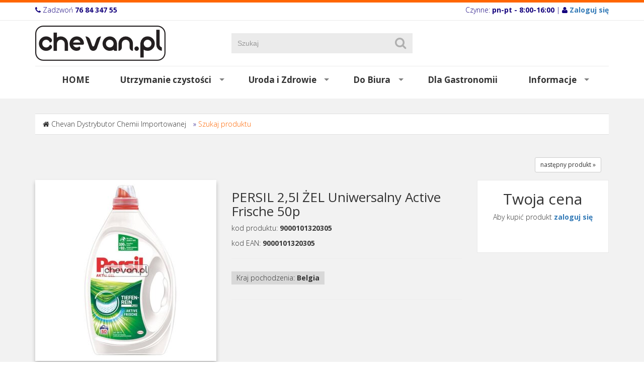

--- FILE ---
content_type: text/html; charset=utf-8
request_url: https://www.chevan.pl/szukaj-produktu?wid=75&func=productPage&pid=5124
body_size: 6741
content:
<!DOCTYPE html><html lang="pl-PL"><head><title>Szukaj produktu
</title><meta property="og:url"   content="https://www.chevan.pl/szukaj-produktu?wid=75&func=view" /><meta property="og:type"  content="article" /><meta property="og:title" content="" /><meta property="og:image" content="/uploads/att/40/0/3717640/3715_3144-1761288104.jpg" /><meta http-equiv="Keywords" name="Keywords" content="Szukaj produktu, CHEVAN.pl Grzegorz Wójcik"><meta http-equiv="Content-Type"
content="text/html; charset=utf-8"><link rel="icon" href="/images/favicon.png" type="image/png"><link rel="SHORTCUT ICON" href="/images/favicon.ico"><script src="https://code.jquery.com/jquery-1.11.1.min.js" type="text/javascript"></script><script src="https://code.jquery.com/ui/1.12.1/jquery-ui.min.js" type="text/javascript"></script><!-- Baner Cookie | OPTools - TiForYou.pl --><script defer type="text/javascript" src="https://www.opcookie.optools.pl/e15e77f417270471/init.js"></script><meta http-equiv="X-UA-Compatible" content="IE=edge"><meta name="viewport" content="width=device-width, initial-scale=1"><link href='https://fonts.googleapis.com/css?family=Roboto+Slab:400,300,700&subset=latin,latin-ext' rel='stylesheet' type='text/css'><link href='https://fonts.googleapis.com/css?family=Open+Sans:400,300,700&subset=latin,latin-ext' rel='stylesheet' type='text/css'><link href="/images/css/font-awesome.min.css" rel="stylesheet"><link href="/images/css/bootstrap.min.css" rel="stylesheet"><!--<link href="/images/css/bootstrap-theme.css" rel="stylesheet">--><link href="/images/css/bootstrap-ticms-theme.css" rel="stylesheet"><link href="/images/css/camera.css" rel="stylesheet" /><link href="/images/css/owl.carousel.css" rel="stylesheet"><link href="/images/css/owl.theme.css" rel="stylesheet"><link href="/images/css/prettyPhoto.css" rel="stylesheet" /><link href="/images/css/megafish-mod.css" rel="stylesheet" media="screen" /><link href="/images/css/meanmenu.min-mod.css" rel="stylesheet" /><link href="/images/css/jquery-ui-mod.css" rel="stylesheet"><style type="text/css">
.responsive-image {max-height: 100%;}#cookie-icon-img{background-color:#ffffff;box-sizing:border-box;border-radius:100px;}
</style><!--[if lt IE 9]><script src="/images/js/html5shiv.js"></script><script src="/images/js/respond.min.js"></script><![endif]--><!-- Global site tag (gtag.js) - Google Analytics --><script async src="https://www.googletagmanager.com/gtag/js?id=UA-114934985-1"></script><script type="text/plain" data-category="analytics_storage_category" data-service="GoogleAnalytics">
window.dataLayer = window.dataLayer || [];
function gtag(){dataLayer.push(arguments);}
gtag('js', new Date());
gtag('config', 'UA-114934985-1');
</script><link rel="stylesheet" type="text/css" href="https://code.jquery.com/ui/1.12.1/themes/base/jquery-ui.css"/></head><body><header><div class="top"><div class="container"><div class="row"><div class="col-xs-12 col-sm-6 col-md-6 col-lg-6 text-left xs-text-center"><i class="fa fa-phone"></i> Zadzwoń <strong>76 84 347 55</strong></div><div class="col-xs-12 col-sm-6 col-md-6 col-lg-6 text-right xs-text-center">Czynne:<strong> pn-pt - 8:00-16:00 </strong>
| <span class="orange"><i class="fa fa-user"></i> <a href="https://www.chevan.pl/szukaj-produktu?op=displayLogin" title="Zaloguj się"><strong>Zaloguj się</strong></a></span> </div></div></div></div><div class="container"><div class="row"><div class="col-xs-12 col-md-4 text-left logo"><a href="https://www.chevan.pl/index.html" title="Największy wybór Chemii Importowanej, Hurtownia Chemii Online "><img src="/images/layout/logo.png" alt="Chevan" class="responsive-image"></a></div><div class="col-xs-8 col-md-4"><div class="search"><div class="ui-widget"><form action="https://www.chevan.pl/szukaj-produktu" method="GET" name="products" class="form-inline"><input type="hidden" name="func" value="productList" /><input type="hidden" name="wid" value="75" /><input type="hidden" name="clear" value="1" /><input type="text" name="field_name_like" id="input_name" value="" placeholder="Szukaj" class="form-control"><button type="submit" class="btn" id="submit"><i class="fa fa-search"></i></button></form></div><script>
$(function() {
// szukanie po nazwie
$( "#input_name" ).autocomplete({
source: function( request, response ) {
$.ajax({
url: "https://www.chevan.pl/module/TiShopSearchValues/search",
type: "GET",
dataType: "json",
data: {
format: "JSON",
name: "field_name_like",
query: request.term,
nodup: "1"
},
success: function( data ) {
response( $.map( data, function( item ) {
//alert("Mam "+item.label);
return {
label: item.label,
value: item.value
}
}));
},
error: function () {
alert("Problem z wyszukiwaniem"); }
});
}
});
});
</script></div></div><div class="col-xs-4 col-md-4 text-right"></div></div></div></header><section><nav><div class="container"><div class="row"><div class="col-xs-12 col-sm-12 col-md-12 col-lg-12"><ul class="sf-menu"><li><a href="https://www.chevan.pl/index.html" title="Strona główna">HOME</a></li><li><a href="https://www.chevan.pl/oferta" title="PERSIL 2&#44;5l ŻEL Uniwersalny Active Frische 50p Utrzymanie czystości">Utrzymanie czystości</a><div class="sf-mega"><div class="sf-mega-section"><h2><a href="https://www.chevan.pl/chemia-gospodarcza" title="Chemia gospodarcza">Chemia gospodarcza</a></h2><ul><li><a href="https://www.chevan.pl/chusteczki_czyszczce" title="Chusteczki">Chusteczki czyszczące</a></li><li><a href="https://www.chevan.pl/do-kuchni" title="Środki do kuchni">Do kuchni</a></li><li><a href="https://www.chevan.pl/do-lazienki" title="Pinaka spray do czysczenia łazienek">Do łazienki</a></li><li><a href="https://www.chevan.pl/do-zmywarek-srodki" title="Kapsułki żelowe i proszkowe do zmywarek">Do zmywarek</a></li><li><a href="https://www.chevan.pl/odkamieniacze" title="Odkamieniacze">Odkamieniacze</a></li><li><a href="https://www.chevan.pl/odswiezacze-powietrza" title="Odświeżacze powietrza Spay">Odświeżacze powietrza</a></li><li><a href="https://www.chevan.pl/plyny-do-mycia-naczyn" title="PERSIL 2&#44;5l ŻEL Uniwersalny Active Frische 50p Płyny do mycia naczyń">Płyny do mycia naczyń</a></li><li><a href="https://www.chevan.pl/plyny-do-okien" title="PERSIL 2&#44;5l ŻEL Uniwersalny Active Frische 50p Płyny do szyb okien luster">Płyny do okien</a></li><li><a href="https://www.chevan.pl/plyny-do-podlog" title="PERSIL 2&#44;5l ŻEL Uniwersalny Active Frische 50p Płyny do podłóg">Płyny do paneli i podłóg drewnianych</a></li><li><a href="https://www.chevan.pl/plyny-uniwersalne" title="PERSIL 2&#44;5l ŻEL Uniwersalny Active Frische 50p Płyny uniwersalne do mycia podłóg antybakteryjne">Płyny uniwersalne</a></li><li><a href="https://www.chevan.pl/proszki-mleczka" title="PERSIL 2&#44;5l ŻEL Uniwersalny Active Frische 50p Mleczka oraz proszki do czyszczenia Cif&#44; Ajax&#44; Passion Gold ">Proszki mleczka</a></li><li><a href="https://www.chevan.pl/srodki-do-dywanow" title="PERSIL 2&#44;5l ŻEL Uniwersalny Active Frische 50p Środki do dywanów">Środki do dywanów</a></li><li><a href="https://www.chevan.pl/srodki-do-mebli" title="Środki do mebli Pronto Tenzi Gold Wax Xanto">Środki do mebli</a></li><li><a href="https://www.chevan.pl/udraniacze" title="Udrażniacze">Udrażniacze</a></li><li><a href="https://www.chevan.pl/zawieszki-kostki-do-wc" title="Zawieszki&#44; kostki do WC">Zawieszki&#44; kostki do WC</a></li><li><a href="https://www.chevan.pl/zele-do-wc" title="PERSIL 2&#44;5l ŻEL Uniwersalny Active Frische 50p Żele do WC kret białe kwiaty">Żele do WC</a></li></ul></div><div class="sf-mega-section"><h2><a href="https://www.chevan.pl/srodki-piorace" title="Środki piorące">Środki piorące</a></h2><ul><li><a href="https://www.chevan.pl/chusteczki-wylapujace" title="Chusteczki wyłapujące i zapachowe">Chusteczki wyłapujące</a></li><li><a href="https://www.chevan.pl/czyciki_i_odkamieniacze_do_pralki" title="Czyściki i odkamieniacze do pralki">Czyściki i odkamieniacze do pralki</a></li><li><a href="https://www.chevan.pl/kapsulki-do-prania" title="Kapsułki do prania Königliche Wäsche">Kapsułki do prania</a></li><li><a href="https://www.chevan.pl/odplamiacze" title="Odplamiacze do tkanin Sil Power Wash Astonish">Odplamiacze i wybielacze</a></li><li><a href="https://www.chevan.pl/plyny-do-plukania" title="PERSIL 2&#44;5l ŻEL Uniwersalny Active Frische 50p  Softlan płyn do płukania  Chevan Lubin">Płyny do płukania</a></li><li><a href="https://www.chevan.pl/proszki-do-prania" title="Proszki do prania Original Power Wash Passion Gold Waschkonig">Proszki do prania</a></li><li><a href="https://www.chevan.pl/zele-do-prania" title="Żele do prania z Niemiec">Żele do prania</a></li></ul></div><div class="sf-mega-section"><h2><a href="https://www.chevan.pl/artykoly-papierowe" title="Art&#46; papierowe">Artykuły papierowe</a></h2><ul><li><a href="https://www.chevan.pl/dozowniki" title="Dozowniki">Dozowniki</a></li><li><a href="https://www.chevan.pl/papiery-toaletowe" title="Papiery toaletowe">Papiery toaletowe</a></li><li><a href="https://www.chevan.pl/reczniki-papierowe" title="Ręczniki papierowe">Ręczniki czyściwa papierowe</a></li></ul></div><div class="sf-mega-section"><h2><a href="https://www.chevan.pl/akcesoria-sprzatajace" title="Akcesoria sprzątające">Akcesoria do sprzątania</a></h2><ul><li><a href="https://www.chevan.pl/czysciki-i-druciaki" title="Czyściki i druciaki">Czyściki i druciaki</a></li><li><a href="https://www.chevan.pl/szczotki" title="Szczotki">Miotły szczotki kije</a></li><li><a href="https://www.chevan.pl/mopy" title="Mopy obrotowe płaskie">Mopy</a></li><li><a href="https://www.chevan.pl/pady_czyszczce" title="Pady czyszczące">Pady czyszczące</a></li><li><a href="https://www.chevan.pl/rekawice" title="Rękawice">Rękawice</a></li><li><a href="https://www.chevan.pl/scigaczki_i_myjki_do_szyb" title="Ściągaczki i myjki">Ściągaczki i myjki do szyb </a></li><li><a href="https://www.chevan.pl/sciereczki" title="Ściereczki uniwersalne bawełna mikrofibra">Ściereczki</a></li><li><a href="https://www.chevan.pl/kosze" title="Kosze">Wiadra i kosze na odpady</a></li><li><a href="https://www.chevan.pl/worki_na_mieci" title="Worki na śmieci">Worki na śmieci</a></li><li><a href="https://www.chevan.pl/wzki_zestawy_do_sprztania" title="Zestawy do sprzątania">Wózki i zestawy do sprzątania</a></li><li><a href="https://www.chevan.pl/zestawy-do-sprzatania" title="Zestawy do sprzątania">Zestawy do sprzątania</a></li></ul></div><div class="sf-mega-section"><h2><a href="https://www.chevan.pl/chemia-samochodowa" title="Mleczko do czyszczenia skórzanej tapicerki&#44; szampony do tapicerki&#46;">Chemia samochodowa</a></h2></div></div></li><li><a href="https://www.chevan.pl/uroda_i_zdrowie" title="Uroda i Zdrowie">Uroda i Zdrowie</a><div class="sf-mega"><div class="sf-mega-section"><h2><a href="https://www.chevan.pl/artykuy_higieniczne" title="Artykuły Higieniczne">Artykuły higieniczne</a></h2><ul><li><a href="https://www.chevan.pl/chusteczki" title="Chusteczki">Chusteczki</a></li><li><a href="https://www.chevan.pl/pieluchy" title="Pieluchy">Pieluchy</a></li><li><a href="https://www.chevan.pl/patki_patyczki" title="Płatki kosmetyczne patyczki">Płatki kosmetyczne patyczki</a></li><li><a href="https://www.chevan.pl/podkady" title="Podkłady">Podkłady</a></li><li><a href="https://www.chevan.pl/podpaski" title="Podpaski">Podpaski</a></li></ul></div><div class="sf-mega-section"><h2><a href="https://www.chevan.pl/pielgnacja" title="Pielęgnacja">Pielęgnacja</a></h2><ul><li><a href="https://www.chevan.pl/chusteczki_nawilane" title="Chusteczki nawilżane">Chusteczki nawilżane</a></li><li><a href="https://www.chevan.pl/kremy2" title="Kremy">Kremy</a></li><li><a href="https://www.chevan.pl/myda" title="Mydła">Mydła</a></li><li><a href="https://www.chevan.pl/pasty_do_zbw" title="Pasty do zębów">Pasty do zębów</a></li><li><a href="https://www.chevan.pl/szampony_odywki_do_wosw" title="Szampony&#44; odżywki do włosów">Szampony odżywki</a></li><li><a href="https://www.chevan.pl/ele_pod_prysznic" title="Żele pod prysznic">Żele pod prysznic</a></li></ul></div><div class="sf-mega-section"><h2><a href="https://www.chevan.pl/rodki_ochrony_osobistej" title="Środki ochrony osobistej">Dezynfekcja</a></h2></div></div></li><li><a href="https://www.chevan.pl/art._biurowe" title="Art&#46; Biurowe">Do Biura</a><div class="sf-mega"><div class="sf-mega-section"><h2><a href="https://www.chevan.pl/artykuy_biurowe" title="Art&#46; Biurowe">Artykuły biurowe</a></h2></div><div class="sf-mega-section"><h2><a href="https://www.chevan.pl/artykuy_spoywcze" title="Artykuły spożywcze">Artykuły spożywcze</a></h2></div><div class="sf-mega-section"><h2><a href="https://www.chevan.pl/owietlenie" title="Oświetlenie">Oświetlenie</a></h2></div></div></li><li><a href="https://www.chevan.pl/art_gastronomiczne" title="Gastronomia">Dla Gastronomii</a></li><li><a href="https://www.chevan.pl/informacje" title="Informacje">Informacje</a><div class="sf-mega"><div class="sf-mega-section"><h2><a href="https://www.chevan.pl/regulamin" title="Regulamin sprzedaży  Hurtowni Chevan">Regulamin</a></h2></div><div class="sf-mega-section"><h2><a href="https://www.chevan.pl/polityka-prywatnoci" title="Polityka prywatności">Polityka prywatności</a></h2></div><div class="sf-mega-section"><h2><a href="https://www.chevan.pl/mapa-serwisu" title="Mapa serwisu">Mapa serwisu</a></h2></div><div class="sf-mega-section"><h2><a href="https://www.chevan.pl/dostawa" title="Dostawa 24h importowanej chemii gospodarczej Chevan Lubin">Dostawa</a></h2></div><div class="sf-mega-section"><h2><a href="https://www.chevan.pl/kontakt" title="Kontakt z firmą Chevan">Kontakt</a></h2></div><div class="sf-mega-section"><h2><a href="https://www.chevan.pl/dlaczego-my" title="Najlepsi 2021">Najlepsi 2021</a></h2></div></div></li></ul><nav class="meanmenu"><ul><li><a href="https://www.chevan.pl/index.html" title="Największy wybór Chemii Importowanej, Hurtownia Chemii Online ">Home</a></li><li><a href="https://www.chevan.pl/oferta" title="PERSIL 2&#44;5l ŻEL Uniwersalny Active Frische 50p Utrzymanie czystości">Utrzymanie czystości</a><ul><li><a href="https://www.chevan.pl/chemia-gospodarcza" title="Chemia gospodarcza">Chemia gospodarcza</a><ul><li><a href="https://www.chevan.pl/chusteczki_czyszczce" title="Chusteczki">Chusteczki czyszczące</a></li><li><a href="https://www.chevan.pl/do-kuchni" title="Środki do kuchni">Do kuchni</a></li><li><a href="https://www.chevan.pl/do-lazienki" title="Pinaka spray do czysczenia łazienek">Do łazienki</a></li><li><a href="https://www.chevan.pl/do-zmywarek-srodki" title="Kapsułki żelowe i proszkowe do zmywarek">Do zmywarek</a></li><li><a href="https://www.chevan.pl/odkamieniacze" title="Odkamieniacze">Odkamieniacze</a></li><li><a href="https://www.chevan.pl/odswiezacze-powietrza" title="Odświeżacze powietrza Spay">Odświeżacze powietrza</a></li><li><a href="https://www.chevan.pl/plyny-do-mycia-naczyn" title="PERSIL 2&#44;5l ŻEL Uniwersalny Active Frische 50p Płyny do mycia naczyń">Płyny do mycia naczyń</a></li><li><a href="https://www.chevan.pl/plyny-do-okien" title="PERSIL 2&#44;5l ŻEL Uniwersalny Active Frische 50p Płyny do szyb okien luster">Płyny do okien</a></li><li><a href="https://www.chevan.pl/plyny-do-podlog" title="PERSIL 2&#44;5l ŻEL Uniwersalny Active Frische 50p Płyny do podłóg">Płyny do paneli i podłóg drewnianych</a></li><li><a href="https://www.chevan.pl/plyny-uniwersalne" title="PERSIL 2&#44;5l ŻEL Uniwersalny Active Frische 50p Płyny uniwersalne do mycia podłóg antybakteryjne">Płyny uniwersalne</a></li><li><a href="https://www.chevan.pl/proszki-mleczka" title="PERSIL 2&#44;5l ŻEL Uniwersalny Active Frische 50p Mleczka oraz proszki do czyszczenia Cif&#44; Ajax&#44; Passion Gold ">Proszki mleczka</a></li><li><a href="https://www.chevan.pl/srodki-do-dywanow" title="PERSIL 2&#44;5l ŻEL Uniwersalny Active Frische 50p Środki do dywanów">Środki do dywanów</a></li><li><a href="https://www.chevan.pl/srodki-do-mebli" title="Środki do mebli Pronto Tenzi Gold Wax Xanto">Środki do mebli</a></li><li><a href="https://www.chevan.pl/udraniacze" title="Udrażniacze">Udrażniacze</a></li><li><a href="https://www.chevan.pl/zawieszki-kostki-do-wc" title="Zawieszki&#44; kostki do WC">Zawieszki&#44; kostki do WC</a></li><li><a href="https://www.chevan.pl/zele-do-wc" title="PERSIL 2&#44;5l ŻEL Uniwersalny Active Frische 50p Żele do WC kret białe kwiaty">Żele do WC</a></li></ul></li><li><a href="https://www.chevan.pl/srodki-piorace" title="Środki piorące">Środki piorące</a><ul><li><a href="https://www.chevan.pl/chusteczki-wylapujace" title="Chusteczki wyłapujące i zapachowe">Chusteczki wyłapujące</a></li><li><a href="https://www.chevan.pl/czyciki_i_odkamieniacze_do_pralki" title="Czyściki i odkamieniacze do pralki">Czyściki i odkamieniacze do pralki</a></li><li><a href="https://www.chevan.pl/kapsulki-do-prania" title="Kapsułki do prania Königliche Wäsche">Kapsułki do prania</a></li><li><a href="https://www.chevan.pl/odplamiacze" title="Odplamiacze do tkanin Sil Power Wash Astonish">Odplamiacze i wybielacze</a></li><li><a href="https://www.chevan.pl/plyny-do-plukania" title="PERSIL 2&#44;5l ŻEL Uniwersalny Active Frische 50p  Softlan płyn do płukania  Chevan Lubin">Płyny do płukania</a></li><li><a href="https://www.chevan.pl/proszki-do-prania" title="Proszki do prania Original Power Wash Passion Gold Waschkonig">Proszki do prania</a></li><li><a href="https://www.chevan.pl/zele-do-prania" title="Żele do prania z Niemiec">Żele do prania</a></li></ul></li><li><a href="https://www.chevan.pl/artykoly-papierowe" title="Art&#46; papierowe">Artykuły papierowe</a><ul><li><a href="https://www.chevan.pl/dozowniki" title="Dozowniki">Dozowniki</a></li><li><a href="https://www.chevan.pl/papiery-toaletowe" title="Papiery toaletowe">Papiery toaletowe</a></li><li><a href="https://www.chevan.pl/reczniki-papierowe" title="Ręczniki papierowe">Ręczniki czyściwa papierowe</a></li></ul></li><li><a href="https://www.chevan.pl/akcesoria-sprzatajace" title="Akcesoria sprzątające">Akcesoria do sprzątania</a><ul><li><a href="https://www.chevan.pl/czysciki-i-druciaki" title="Czyściki i druciaki">Czyściki i druciaki</a></li><li><a href="https://www.chevan.pl/szczotki" title="Szczotki">Miotły szczotki kije</a></li><li><a href="https://www.chevan.pl/mopy" title="Mopy obrotowe płaskie">Mopy</a></li><li><a href="https://www.chevan.pl/pady_czyszczce" title="Pady czyszczące">Pady czyszczące</a></li><li><a href="https://www.chevan.pl/rekawice" title="Rękawice">Rękawice</a></li><li><a href="https://www.chevan.pl/scigaczki_i_myjki_do_szyb" title="Ściągaczki i myjki">Ściągaczki i myjki do szyb </a></li><li><a href="https://www.chevan.pl/sciereczki" title="Ściereczki uniwersalne bawełna mikrofibra">Ściereczki</a></li><li><a href="https://www.chevan.pl/kosze" title="Kosze">Wiadra i kosze na odpady</a></li><li><a href="https://www.chevan.pl/worki_na_mieci" title="Worki na śmieci">Worki na śmieci</a></li><li><a href="https://www.chevan.pl/wzki_zestawy_do_sprztania" title="Zestawy do sprzątania">Wózki i zestawy do sprzątania</a></li><li><a href="https://www.chevan.pl/zestawy-do-sprzatania" title="Zestawy do sprzątania">Zestawy do sprzątania</a></li></ul></li><li><a href="https://www.chevan.pl/chemia-samochodowa" title="Mleczko do czyszczenia skórzanej tapicerki&#44; szampony do tapicerki&#46;">Chemia samochodowa</a></li></ul></li><li><a href="https://www.chevan.pl/uroda_i_zdrowie" title="Uroda i Zdrowie">Uroda i Zdrowie</a><ul><li><a href="https://www.chevan.pl/artykuy_higieniczne" title="Artykuły Higieniczne">Artykuły higieniczne</a><ul><li><a href="https://www.chevan.pl/chusteczki" title="Chusteczki">Chusteczki</a></li><li><a href="https://www.chevan.pl/pieluchy" title="Pieluchy">Pieluchy</a></li><li><a href="https://www.chevan.pl/patki_patyczki" title="Płatki kosmetyczne patyczki">Płatki kosmetyczne patyczki</a></li><li><a href="https://www.chevan.pl/podkady" title="Podkłady">Podkłady</a></li><li><a href="https://www.chevan.pl/podpaski" title="Podpaski">Podpaski</a></li></ul></li><li><a href="https://www.chevan.pl/pielgnacja" title="Pielęgnacja">Pielęgnacja</a><ul><li><a href="https://www.chevan.pl/chusteczki_nawilane" title="Chusteczki nawilżane">Chusteczki nawilżane</a></li><li><a href="https://www.chevan.pl/kremy2" title="Kremy">Kremy</a></li><li><a href="https://www.chevan.pl/myda" title="Mydła">Mydła</a></li><li><a href="https://www.chevan.pl/pasty_do_zbw" title="Pasty do zębów">Pasty do zębów</a></li><li><a href="https://www.chevan.pl/szampony_odywki_do_wosw" title="Szampony&#44; odżywki do włosów">Szampony odżywki</a></li><li><a href="https://www.chevan.pl/ele_pod_prysznic" title="Żele pod prysznic">Żele pod prysznic</a></li></ul></li><li><a href="https://www.chevan.pl/rodki_ochrony_osobistej" title="Środki ochrony osobistej">Dezynfekcja</a></li></ul></li><li><a href="https://www.chevan.pl/art._biurowe" title="Art&#46; Biurowe">Do Biura</a><ul><li><a href="https://www.chevan.pl/artykuy_biurowe" title="Art&#46; Biurowe">Artykuły biurowe</a></li><li><a href="https://www.chevan.pl/artykuy_spoywcze" title="Artykuły spożywcze">Artykuły spożywcze</a></li><li><a href="https://www.chevan.pl/owietlenie" title="Oświetlenie">Oświetlenie</a></li></ul></li><li><a href="https://www.chevan.pl/art_gastronomiczne" title="Gastronomia">Dla Gastronomii</a></li><li><a href="https://www.chevan.pl/informacje" title="Informacje">Informacje</a><ul><li><a href="https://www.chevan.pl/regulamin" title="Regulamin sprzedaży  Hurtowni Chevan">Regulamin</a></li><li><a href="https://www.chevan.pl/polityka-prywatnoci" title="Polityka prywatności">Polityka prywatności</a></li><li><a href="https://www.chevan.pl/mapa-serwisu" title="Mapa serwisu">Mapa serwisu</a></li><li><a href="https://www.chevan.pl/dostawa" title="Dostawa 24h importowanej chemii gospodarczej Chevan Lubin">Dostawa</a></li><li><a href="https://www.chevan.pl/kontakt" title="Kontakt z firmą Chevan">Kontakt</a></li><li><a href="https://www.chevan.pl/dlaczego-my" title="Najlepsi 2021">Najlepsi 2021</a></li></ul></li></ul></nav></div></div></div></nav></section><div class="margin10"></div><main><div class="container"><div class="margin30"></div><div class="page-path"><i class="fa fa-home"></i> <span class="crumbTrail"><a class="crumbTrail" href="https://www.chevan.pl/index.html">Chevan Dystrybutor Chemii Importowanej</a> &raquo; <a class="crumbTrail" href="https://www.chevan.pl/szukaj-produktu">Szukaj produktu</a></span></div><div class="margin30"></div><!-- cms --><div class="row"><div class="col-xs-12 col-sm-12 col-md-12 col-lg-12 edit-border"><!--szczegóły produktu template:1028 --><form action="https://www.chevan.pl/szukaj-produktu"><input type="Hidden" name="op" value="tishopAddToCart"><input type="Hidden" name="wid" value="75"><input type="Hidden" name="pid" value="5124"><div style="padding: 15px 15px; text-align: right;"><a href="https://www.chevan.pl/szukaj-produktu?func=productPage&pn=1&wid=75&pid=1917" class="btn btn-default btn-sm"  title="następny">następny produkt &raquo;</a></div><div class="row product-details"><div class="col-xs-12 col-sm-4 col-md-5 col-lg-4" style="position:relative;"><div class="product-image-ins"><a href="/uploads/att/40/0/3717640/3715_3144-1761288104.jpg" title="" rel="prettyPhoto[product]"><img src="/uploads/att/40/0/3717640/0-3715_3144-1761288104.jpg"  alt="" loading="lazy" class="img-thumb" /></a></div></div><div class="col-xs-12 col-sm-4 col-md-4 col-lg-5"><h1>PERSIL 2,5l ŻEL Uniwersalny Active Frische 50p</h1><div class="promotion"></div><p>kod produktu: <strong>9000101320305</strong></p><p>kod EAN: <strong>9000101320305</strong></p><hr><ul class="attributes-loop"><li>Kraj pochodzenia: <strong>Belgia</strong></li></ul><hr></div><div class="col-xs-12 col-sm-4 col-md-3 col-lg-3"><div style="border: solid 1px #EAEAEA; background: #ffffff;"><h2 class="text-center">Twoja cena</h2><p class="text-center">Aby kupić produkt <strong><a href="https://www.chevan.pl/?op=displayLogin" title="Zaloguj się">zaloguj się</a></strong></p><div class="product-price"></div><div class="margin20"></div><div class="clear"></div><div class="row"></div><div class="margin30"></div></div></div></div><div class="margin40"></div><div class="row"><div class="col-xs-12 col-sm-12 col-md-12 col-lg-12"><div class="product-details-description">
Twoje ubrania będą czyste i pachnące jeszcze przez długi czas od wyciągnięcia z pralki.
</div></div></div><hr><!--info-do-produktu.snp--><!-- produkty powiązane --><!-- ./produkty powiązane --><!-- produkty sugerowane --><!-- ./produkty sugerowane --></form><script type='text/javascript'>
$(window).load(function(){
$(".ddd").on("click", function () {
var $button = $(this),
$input = $button.closest('.sp-quantity').find("input.quntity-input");
var oldValue = $input.val(),
newVal;
if ($.trim($button.text()) == "+") {
newVal = parseFloat(oldValue) + 1;
} else {
// Don't allow decrementing below zero
if (oldValue> 0) {
newVal = parseFloat(oldValue) - 1;
} else {
newVal = 0;
}
}
$input.val(newVal);
});
$('#tishopNotifyWhenAvailable').click(function () {
let rq = $.ajax({
type: 'get',
dataType: 'text',
contentType: 'application/json',
url: '',
success: function (data) {
let obj = JSON.parse(data);
if (obj.status === "ok") {
alert("Dziękujemy za zapisanie się do powiadomienia o dostępności produktu.");
}
else{
alert("Wystąpił błąd podczas zapisywania do powiadomienia o dostępności produktu.");
}
}
});
});
});
</script><!-- szczegóły produktu koniec --></div></div><!-- /.cms --></div><div class="margin50"></div></main><footer><div class="container"><div class="col-xs-12 col-sm-12 col-md-12 col-lg-12 text-center">
Odwiedź nas na: <a href="https://www.facebook.com/Chevan-457069781124981/" title="Facebook" class="social-lnk" target="_blank"  rel="nofollow"><i class="fa fa-facebook"></i></a><a href="" title="" class="social-lnk"><i class="fa fa-google-plus"></i></a><a href="#" title="" class="social-lnk"><i class="fa fa-youtube"></i></a><hr></div><div class="col-xs-12 col-sm-8 col-md-8 col-lg-8"><ul class="row footer-nav"><li class="col-xs-12 col-sm-4 col-md-4 col-lg-4 xs-text-center"><h4>Oferta</h4><ul><li><a href="https://www.chevan.pl/oferta" title="PERSIL 2&#44;5l ŻEL Uniwersalny Active Frische 50p Utrzymanie czystości" class="">Utrzymanie czystości</a></li><li><a href="https://www.chevan.pl/uroda_i_zdrowie" title="Uroda i Zdrowie" class="">Uroda i Zdrowie</a></li><li><a href="https://www.chevan.pl/art._biurowe" title="Art&#46; Biurowe" class="">Do Biura</a></li><li><a href="https://www.chevan.pl/art_gastronomiczne" title="Gastronomia" class="">Dla Gastronomii</a></li><li><a href="https://www.chevan.pl/informacje" title="Informacje" class="">Informacje</a></li></ul></li><li class="col-xs-12 col-sm-4 col-md-4 col-lg-4 xs-text-center"><h4>Informacje</h4><ul class="l-menu-p1"><li><a href="https://www.chevan.pl/regulamin" title="Regulamin sprzedaży  Hurtowni Chevan">Regulamin</a></li><li><a href="https://www.chevan.pl/polityka-prywatnoci" title="Polityka prywatności">Polityka prywatności</a></li><li><a href="https://www.chevan.pl/mapa-serwisu" title="Mapa serwisu">Mapa serwisu</a></li><li><a href="https://www.chevan.pl/dostawa" title="Dostawa 24h importowanej chemii gospodarczej Chevan Lubin">Dostawa</a></li><li><a href="https://www.chevan.pl/kontakt" title="Kontakt z firmą Chevan">Kontakt</a></li><li><a href="https://www.chevan.pl/dlaczego-my" title="Najlepsi 2021">Najlepsi 2021</a></li></ul></li><li class="col-xs-12 col-sm-4 col-md-4 col-lg-4 xs-text-center"><h4>Moje konto</h4><ul><li><a href="https://www.chevan.pl/szukaj-produktu?op=displayLogin" title="Zaloguj się">Zaloguj się</a></li><li><a href="https://www.chevan.pl/szukaj-produktu?op=createAccount" title="Utwórz konto">Utwórz konto</a></li></ul></li></ul></div><div class="col-xs-12 col-sm-4 col-md-4 col-lg-4 left-border"><div class="footer-contact xs-text-center"><h3>CHEVAN.pl</h3><p><em class="fa fa-map-marker"></em>59-300 Lubin</p><p>ul Odrodzenia 35 </p><p>woj. dolnośląskie</p><p>NIP 692 236 35 01<br />REGON 540323044</p><p>Tel 76 843 47 55</p><p>Tel/fax. 76 842 62 14</p><p><em class="fa fa-envelope"></em><a title="biuro@chevan.pl" href="mailto:biuro@chevan.pl">biuro@chevan.pl</a></p><p> </p><p> </p><div class="clear"></div></div></div><div class="col-xs-12 col-sm-12 col-md-12 col-lg-12"><hr></div><div class="col-xs-12 col-sm-12 col-md-12 col-lg-12 text-center"><div class="margin20"></div><span><a class="loginToggleLink" href="https://www.chevan.pl/szukaj-produktu?op=displayLogin">Zaloguj się</a></span> |   | <a href="https://www.chevan.pl/szukaj-produktu?op=createAccount" title="Zarejestruj">Zarejestruj</a>  |
<a href="http://www.telvinet.com.pl/" title="Systemy CMS Telvinet.pl" target="_blank" rel="nofollow">Systemy CMS Telvinet.pl</a></div></div></footer><!-- Messenger Wtyczka czatu Code --><div id="fb-root"></div><script>
window.fbAsyncInit = function() {
FB.init({
xfbml            : true,
version          : 'v10.0'
});
};
(function(d, s, id) {
var js, fjs = d.getElementsByTagName(s)[0];
if (d.getElementById(id)) return;
js = d.createElement(s); js.id = id;
js.src = 'https://connect.facebook.net/pl_PL/sdk/xfbml.customerchat.js';
fjs.parentNode.insertBefore(js, fjs);
}(document, 'script', 'facebook-jssdk'));
</script><!-- Your Wtyczka czatu code --><div class="fb-customerchat"
attribution="page_inbox"
page_id="457069781124981"></div><div id="go-top"><a href="#"></a></div><script src="/images/js/bootstrap.min.js"></script><script src="/images/js/jcookie.js"></script><script src="/images/js/owl.carousel.min.js"></script><script src="/images/js/jquery.mobile.customized.1.3.0.min.js"></script><script src="/images/js/jquery.easing.1.3.js"></script><script src="/images/js/camera.v1.4.0.min.js"></script><script src="/images/js/jquery.prettyPhoto.js"></script><script src="/images/js/device.min.js"></script><script src="/images/js/hoverIntent.js"></script><script src="/images/js/superfish.min.js"></script><script src="/images/js/jquery.meanmenu.js"></script><script>
jQuery(document).ready(function() {
jQuery('ul.sf-menu').superfish({
delay:       1000,
animation:   {opacity:'show',height:'show'},
speed:       'fast',
autoArrows:  false
});
});
</script><script src="/images/js/jquery.matchHeight-min.js" type="text/javascript"></script><script type="text/javascript">
$(document).ready(function() {
$(function() {
$('.mheight-0').matchHeight(
{
byRow: false,
property: 'min-height'
}
);
$('.mheight-1').matchHeight(
{
byRow: true,
property: 'min-height'
}
);
});
});
</script><script src="/images/js/scripts.js"></script><script src="/shared-doc/WebCM/extras_noprefix/comment/jquery.alphanum.js" type="text/javascript"></script><script src="/shared-doc/WebCM/extras_noprefix/comment/ti-comment-ajax.js" type="text/javascript"></script><script type="text/javascript">
function getWebguiProperty (propName) {
var props = new Array();
props[" extrasURL "] = "/shared-doc/WebCM/extras_noprefix";
props[" pageURL "] = "/szukaj-produktu";
return props[propName];
}
</script></body></html>

--- FILE ---
content_type: text/css
request_url: https://www.chevan.pl/images/css/camera.css
body_size: 3581
content:
#camera_plugin {height: 100%; margin-bottom: 0!important;}
.camera_bar {z-index: 2;}
.camera_thumbs {margin-top: -100px; position: relative; z-index: 1;}
.camera_thumbs_cont {border-radius: 0; -moz-border-radius: 0; -webkit-border-radius: 0;}
.camera_overlayer {opacity: .1;}
.camera_bar_cont {background: rgba(255, 255, 255, 0.5) !important;}
/**************************
*GENERAL
**************************/
.camera_wrap a, .camera_wrap img, 
.camera_wrap ol, .camera_wrap ul, .camera_wrap li,
.camera_wrap table, .camera_wrap tbody, .camera_wrap tfoot, .camera_wrap thead, .camera_wrap tr, .camera_wrap th, .camera_wrap td
.camera_thumbs_wrap a, .camera_thumbs_wrap img, 
.camera_thumbs_wrap ol, .camera_thumbs_wrap ul, .camera_thumbs_wrap li,
.camera_thumbs_wrap table, .camera_thumbs_wrap tbody, .camera_thumbs_wrap tfoot, .camera_thumbs_wrap thead, .camera_thumbs_wrap tr, .camera_thumbs_wrap th, .camera_thumbs_wrap td {
background: none;border: 0;font: inherit;font-size: 100%;margin: 0;padding: 0;vertical-align: baseline;list-style: none}
.camera_wrap {display: none;float: left;position: relative;z-index: 0;}
.camera_wrap img {max-width: none!important;}
.camera_fakehover {height: 100%;min-height: 60px;position: relative;width: 100%;z-index: 1;}
.camera_wrap {width: 100%;}
.camera_src {display: none;}
.cameraCont, .cameraContents {height: 100%;position: relative;width: 100%;z-index: 1;}
.cameraSlide {bottom: 0;left: 0;position: absolute;right: 0;top: 0;width: 100%;}
.cameraContent {bottom: 0;display: none;left: 0;position: absolute;right: 0;top: 0;width: 100%;}
.camera_target {bottom: 0;height: 100%;left: 0;overflow: hidden;position: absolute;right: 0;text-align: left;top: 0;width: 100%;z-index: 0;}
.camera_overlayer {bottom: 0;height: 100%;left: 0;overflow: hidden;position: absolute;right: 0;top: 0;width: 100%;z-index: 0;}
.camera_target_content {bottom: 0;left: 0;overflow: hidden;position: absolute;right: 0;top: 0;z-index: 2;}
.camera_target_content .camera_link {background: url(../layout/blank.gif);display: block;height: 100%;text-decoration: none;}
.camera_loader {background: #fff url(../layout/camera-loader.gif) no-repeat center;background: rgba(255, 255, 255, 0.9) url(../layout/camera-loader.gif) no-repeat center;border: 1px solid #ffffff;-webkit-border-radius: 18px;-moz-border-radius: 18px;border-radius: 18px;height: 36px;left: 50%;overflow: hidden;position: absolute;margin: -18px 0 0 -18px;top: 50%;width: 36px;z-index: 3;}
.camera_bar {bottom: 0;left: 0;overflow: hidden;position: absolute;right: 0;top: 0;z-index: 3;}
.camera_thumbs_wrap.camera_left .camera_bar, .camera_thumbs_wrap.camera_right .camera_bar {height: 100%;position: absolute;width: auto;}
.camera_thumbs_wrap.camera_bottom .camera_bar, .camera_thumbs_wrap.camera_top .camera_bar {height: auto;position: absolute;width: 100%;}
.camera_nav_cont {height: 65px;overflow: hidden;position: absolute;right: 9px;top: 15px;width: 120px;z-index: 4;}

.camera_caption {top: 30%; display: block; position: absolute; width: 100%;}
.camera_caption > div {padding: 0px 0px; margin: 0 0 0 0; color:#ffffff;}
.camera_caption > div h2 {color:#ffffff; font-family: 'Roboto Slab', serif; font-weight: 400;}
.camera_caption > div h2 span {font-size: 50px; display: inline-block; background: rgba(0,0,0, 0.4); padding: 0 30px 20px 30px;}
.camera_caption > div p {padding: 5px 10px; font-size: 22px; display: inline-block; color:#ffffff; font-weight: 300; background: rgba(0,0,0, 0.4);}
.camera_caption > div a {padding: 5px 10px; font-size: 24px; display: inline-block; color:#ffffff; background: #ffffff; font-weight: 400; text-transform: uppercase;}
.camera_caption > div a:hover {text-decoration: none;}

.camerarelative {overflow: hidden;position: relative;}
.imgFake {cursor: pointer;}
.camera_prevThumbs {bottom: 4px;cursor: pointer;left: 0;position: absolute;top: 4px;visibility: hidden;width: 30px;z-index: 10;}
.camera_prevThumbs div {background: url(../layout/camera_skins.png) no-repeat -160px 0;display: block;height: 40px;margin-top: -20px;position: absolute;top: 50%;width: 30px;}
.camera_nextThumbs {bottom: 4px;cursor: pointer;position: absolute;right: 0;top: 4px;visibility: hidden;width: 30px;z-index: 10;}
.camera_nextThumbs div {background: url(../layout/camera_skins.png) no-repeat -190px 0;display: block;height: 40px;margin-top: -20px;position: absolute;top: 50%;width: 30px;}
.camera_command_wrap .hideNav {display: none;}
.camera_command_wrap {left: 0;position: relative;right:0;z-index: 4;}

/* paginacja */

/* paginacja na srodku z tlem
.camera_wrap .camera_pag {position: absolute; bottom: 0px; left:0; z-index:10; margin: 0 auto; width:100%; text-align:center; border:solid 1px green;}
.camera_wrap .camera_pag .camera_pag_ul {list-style: none;padding:0 20px;text-align: center;background:#212528;display:inline-table;margin: 0; border: solid 1px red;}
.camera_wrap .camera_pag .camera_pag_ul li {-webkit-border-radius: 8px;-moz-border-radius: 8px;border-radius: 8px;cursor: pointer;display: inline-block;height: 16px;margin: 20px 5px;position: relative;text-align: left;text-indent: -9999px;width: 16px;display:inline;}
*/
/* paginacja */
.camera_wrap .camera_pag {position: absolute; bottom: 0px; left:0; z-index:10; margin: 0 0 0 0; width:100%;}
.camera_wrap .camera_pag .camera_pag_ul {list-style: none;margin: 0;padding: 0;text-align: center;}
.camera_wrap .camera_pag .camera_pag_ul li {-webkit-border-radius: 8px;-moz-border-radius: 8px;border-radius: 8px;cursor: pointer;display: inline-block;height: 16px;margin: 20px 5px;position: relative;text-align: left;text-indent: -9999px;width: 16px;}

.camera_commands_emboss .camera_pag .camera_pag_ul li {
-moz-box-shadow:
0px 1px 0px rgba(255,255,255,1),
inset 0px 1px 1px rgba(0,0,0,0.2);
-webkit-box-shadow:
0px 1px 0px rgba(255,255,255,1),
inset 0px 1px 1px rgba(0,0,0,0.2);
box-shadow:
0px 1px 0px rgba(255,255,255,1),
inset 0px 1px 1px rgba(0,0,0,0.2);
}
.camera_wrap .camera_pag .camera_pag_ul li > span {
-webkit-border-radius: 5px;
-moz-border-radius: 5px;
border-radius: 5px;
height: 8px;
left: 4px;
overflow: hidden;
position: absolute;
top: 4px;
width: 8px;
}
.camera_commands_emboss .camera_pag .camera_pag_ul li:hover > span {
-moz-box-shadow:
0px 1px 0px rgba(255,255,255,1),
inset 0px 1px 1px rgba(0,0,0,0.2);
-webkit-box-shadow:
0px 1px 0px rgba(255,255,255,1),
inset 0px 1px 1px rgba(0,0,0,0.2);
box-shadow:
0px 1px 0px rgba(255,255,255,1),
inset 0px 1px 1px rgba(0,0,0,0.2);
}
.camera_wrap .camera_pag .camera_pag_ul li.cameracurrent > span {
-moz-box-shadow: 0;
-webkit-box-shadow: 0;
box-shadow: 0;
}
.camera_pag_ul li img {display: none;position: absolute;}
.camera_pag_ul .thumb_arrow {border-left: 4px solid transparent;border-right: 4px solid transparent;border-top: 4px solid;top: 0;left: 50%;margin-left: -4px;position: absolute;}
.camera_prev, .camera_next, .camera_commands {
cursor: pointer;
height: 60px;
margin-top: -20px;
position: absolute;
top: 50%;
width: 60px;
z-index: 2;
}
.camera_prev {left: 40px;}
.camera_prev > span {
/*background: url(../layout/camera_skins.png) no-repeat 0 0;*/
display: block;
height: 60px;
width: 60px;
text-align: center;
font-size: 40px;
}
.camera_prev > span:before {
	font-family: FontAwesome;
	content: "\f104";
}
.camera_next {right: 40px;}
.camera_next > span {
/*background: url(../layout/camera_skins.png) no-repeat -40px 0;*/
display: block;
height: 60px;
width: 60px;
text-align: center;
font-size: 40px;
}
.camera_next > span:before {
font-family: FontAwesome;
	content: "\f105";
}

.camera_commands {
right: 41px;
}
.camera_commands > .camera_play {
background: url(../layout/camera_skins.png) no-repeat -80px 0;
height: 40px;
width: 40px;
}
.camera_commands > .camera_stop {
background: url(../layout/camera_skins.png) no-repeat -120px 0;
display: block;
height: 40px;
width: 40px;
}
/*
.camera_wrap .camera_pag .camera_pag_ul li {
-webkit-border-radius: 8px;
-moz-border-radius: 8px;
border-radius: 8px;
cursor: pointer;
display: inline-block;
height: 16px;
margin: 10px 5px;
position: relative;
text-indent: -9999px;
width: 16px;
}
*/
.camera_thumbs_cont {
-webkit-border-bottom-right-radius: 4px;
-webkit-border-bottom-left-radius: 4px;
-moz-border-radius-bottomright: 4px;
-moz-border-radius-bottomleft: 4px;
border-bottom-right-radius: 4px;
border-bottom-left-radius: 4px;
overflow: hidden;
position: relative;
width: 100%;
}
.camera_commands_emboss .camera_thumbs_cont {
-moz-box-shadow:
0px 1px 0px rgba(255,255,255,1),
inset 0px 1px 1px rgba(0,0,0,0.2);
-webkit-box-shadow:
0px 1px 0px rgba(255,255,255,1),
inset 0px 1px 1px rgba(0,0,0,0.2);
box-shadow:
0px 1px 0px rgba(255,255,255,1),
inset 0px 1px 1px rgba(0,0,0,0.2);
}
.camera_thumbs_cont > div {
float: left;
width: 100%;
}
.camera_thumbs_cont ul {
overflow: hidden;
padding: 3px 4px 8px;
position: relative;
text-align: center;
}
.camera_thumbs_cont ul li {
display: inline;
padding: 0 4px;
}
.camera_thumbs_cont ul li > img {
border: 1px solid;
cursor: pointer;
margin-top: 5px;
vertical-align:bottom;
}
.camera_clear {
display: block;
clear: both;
}
.showIt {
display: none;
}
.camera_clear {
clear: both;
display: block;
height: 1px;
margin: -1px 0 25px;
position: relative;
}
/**************************
*
*COLORS & SKINS
*
**************************/
.pattern_1 .camera_overlayer {
background: url(../layout/overlay1.png) repeat;
}
.pattern_2 .camera_overlayer {
background: url(../layout/overlay2.png) repeat;
}
.pattern_3 .camera_overlayer {
background: url(../layout/overlay3.png) repeat;
}
.pattern_4 .camera_overlayer {
background: url(../layout/overlay4.png) repeat;
}
.pattern_5 .camera_overlayer {
background: url(../layout/overlay5.png) repeat;
}
.pattern_6 .camera_overlayer {
background: url(../layout/overlay6.png) repeat;
}
.pattern_7 .camera_overlayer {
background: url(../layout/overlay7.png) repeat;
}
.pattern_8 .camera_overlayer {
background: url(../layout/overlay8.png) repeat;
}
.pattern_9 .camera_overlayer {
background: url(../layout/overlay9.png) repeat;
}
.pattern_10 .camera_overlayer {
background: url(../layout/overlay10.png) repeat;
}
.camera_caption {
/* color: #fff; */
}

.camera_wrap .camera_pag .camera_pag_ul li {
background: rgba(0,0,0, 0.4);
}
.camera_wrap .camera_pag .camera_pag_ul li:hover > span {
background: rgba(255,255,255, 0.8);
}
.camera_wrap .camera_pag .camera_pag_ul li.cameracurrent > span {
background: #ffffff;
}
.camera_pag_ul li img {
border: 4px solid #e6e6e6;
-moz-box-shadow: 0px 3px 6px rgba(0,0,0,.5);
-webkit-box-shadow: 0px 3px 6px rgba(0,0,0,.5);
box-shadow: 0px 3px 6px rgba(0,0,0,.5);
}
.camera_pag_ul .thumb_arrow {
    border-top-color: #e6e6e6;
}
.camera_prevThumbs, .camera_nextThumbs, .camera_prev, .camera_next, .camera_commands, .camera_thumbs_cont {
background: #ffffff;
background: rgba(255, 255, 255, 0.85);
}
.camera_wrap .camera_pag .camera_pag_ul li {
background: rgba(0,0,0, 0.4);
}
.camera_thumbs_cont ul li > img {
border-color: 1px solid #000;
}
/*AMBER SKIN*/
.camera_amber_skin .camera_prevThumbs div {
background-position: -160px -160px;
}
.camera_amber_skin .camera_nextThumbs div {
background-position: -190px -160px;
}
.camera_amber_skin .camera_prev > span {
background-position: 0 -160px;
}
.camera_amber_skin .camera_next > span {
background-position: -40px -160px;
}
.camera_amber_skin .camera_commands > .camera_play {
background-position: -80px -160px;
}
.camera_amber_skin .camera_commands > .camera_stop {
background-position: -120px -160px;
}
/*ASH SKIN*/
.camera_ash_skin .camera_prevThumbs div {
background-position: -160px -200px;
}
.camera_ash_skin .camera_nextThumbs div {
background-position: -190px -200px;
}
.camera_ash_skin .camera_prev > span {
background-position: 0 -200px;
}
.camera_ash_skin .camera_next > span {
background-position: -40px -200px;
}
.camera_ash_skin .camera_commands > .camera_play {
background-position: -80px -200px;
}
.camera_ash_skin .camera_commands > .camera_stop {
background-position: -120px -200px;
}
/*AZURE SKIN*/
.camera_azure_skin .camera_prevThumbs div {
background-position: -160px -240px;
}
.camera_azure_skin .camera_nextThumbs div {
background-position: -190px -240px;
}
.camera_azure_skin .camera_prev > span {
background-position: 0 -240px;
}
.camera_azure_skin .camera_next > span {
background-position: -40px -240px;
}
.camera_azure_skin .camera_commands > .camera_play {
background-position: -80px -240px;
}
.camera_azure_skin .camera_commands > .camera_stop {
background-position: -120px -240px;
}
/*BEIGE SKIN*/
.camera_beige_skin .camera_prevThumbs div {
background-position: -160px -120px;
}
.camera_beige_skin .camera_nextThumbs div {
background-position: -190px -120px;
}
.camera_beige_skin .camera_prev > span {
background-position: 0 -120px;
}
.camera_beige_skin .camera_next > span {
background-position: -40px -120px;
}
.camera_beige_skin .camera_commands > .camera_play {
background-position: -80px -120px;
}
.camera_beige_skin .camera_commands > .camera_stop {
background-position: -120px -120px;
}
/*BLACK SKIN*/
.camera_black_skin .camera_prevThumbs div {
background-position: -160px -40px;
}
.camera_black_skin .camera_nextThumbs div {
background-position: -190px -40px;
}
.camera_black_skin .camera_prev > span {
background-position: 0 -40px;
}
.camera_black_skin .camera_next > span {
background-position: -40px -40px;
}
.camera_black_skin .camera_commands > .camera_play {
background-position: -80px -40px;
}
.camera_black_skin .camera_commands > .camera_stop {
background-position: -120px -40px;
}
/*BLUE SKIN*/
.camera_blue_skin .camera_prevThumbs div {
background-position: -160px -280px;
}
.camera_blue_skin .camera_nextThumbs div {
background-position: -190px -280px;
}
.camera_blue_skin .camera_prev > span {
background-position: 0 -280px;
}
.camera_blue_skin .camera_next > span {
background-position: -40px -280px;
}
.camera_blue_skin .camera_commands > .camera_play {
background-position: -80px -280px;
}
.camera_blue_skin .camera_commands > .camera_stop {
background-position: -120px -280px;
}
/*BROWN SKIN*/
.camera_brown_skin .camera_prevThumbs div {
background-position: -160px -320px;
}
.camera_brown_skin .camera_nextThumbs div {
background-position: -190px -320px;
}
.camera_brown_skin .camera_prev > span {
background-position: 0 -320px;
}
.camera_brown_skin .camera_next > span {
background-position: -40px -320px;
}
.camera_brown_skin .camera_commands > .camera_play {
background-position: -80px -320px;
}
.camera_brown_skin .camera_commands > .camera_stop {
background-position: -120px -320px;
}
/*BURGUNDY SKIN*/
.camera_burgundy_skin .camera_prevThumbs div {
background-position: -160px -360px;
}
.camera_burgundy_skin .camera_nextThumbs div {
background-position: -190px -360px;
}
.camera_burgundy_skin .camera_prev > span {
background-position: 0 -360px;
}
.camera_burgundy_skin .camera_next > span {
background-position: -40px -360px;
}
.camera_burgundy_skin .camera_commands > .camera_play {
background-position: -80px -360px;
}
.camera_burgundy_skin .camera_commands > .camera_stop {
background-position: -120px -360px;
}
/*CHARCOAL SKIN*/
.camera_charcoal_skin .camera_prevThumbs div {
background-position: -160px -400px;
}
.camera_charcoal_skin .camera_nextThumbs div {
background-position: -190px -400px;
}
.camera_charcoal_skin .camera_prev > span {
background-position: 0 -400px;
}
.camera_charcoal_skin .camera_next > span {
background-position: -40px -400px;
}
.camera_charcoal_skin .camera_commands > .camera_play {
background-position: -80px -400px;
}
.camera_charcoal_skin .camera_commands > .camera_stop {
background-position: -120px -400px;
}
/*CHOCOLATE SKIN*/
.camera_chocolate_skin .camera_prevThumbs div {
background-position: -160px -440px;
}
.camera_chocolate_skin .camera_nextThumbs div {
background-position: -190px -440px;
}
.camera_chocolate_skin .camera_prev > span {
background-position: 0 -440px;
}
.camera_chocolate_skin .camera_next > span {
background-position: -40px -440px;
}
.camera_chocolate_skin .camera_commands > .camera_play {
background-position: -80px -440px;
}
.camera_chocolate_skin .camera_commands > .camera_stop {
background-position: -120px -440px;
}
/*COFFEE SKIN*/
.camera_coffee_skin .camera_prevThumbs div {
background-position: -160px -480px;
}
.camera_coffee_skin .camera_nextThumbs div {
background-position: -190px -480px;
}
.camera_coffee_skin .camera_prev > span {
background-position: 0 -480px;
}
.camera_coffee_skin .camera_next > span {
background-position: -40px -480px;
}
.camera_coffee_skin .camera_commands > .camera_play {
background-position: -80px -480px;
}
.camera_coffee_skin .camera_commands > .camera_stop {
background-position: -120px -480px;
}
/*CYAN SKIN*/
.camera_cyan_skin .camera_prevThumbs div {
background-position: -160px -520px;
}
.camera_cyan_skin .camera_nextThumbs div {
background-position: -190px -520px;
}
.camera_cyan_skin .camera_prev > span {
background-position: 0 -520px;
}
.camera_cyan_skin .camera_next > span {
background-position: -40px -520px;
}
.camera_cyan_skin .camera_commands > .camera_play {
background-position: -80px -520px;
}
.camera_cyan_skin .camera_commands > .camera_stop {
background-position: -120px -520px;
}
/*FUCHSIA SKIN*/
.camera_fuchsia_skin .camera_prevThumbs div {
background-position: -160px -560px;
}
.camera_fuchsia_skin .camera_nextThumbs div {
background-position: -190px -560px;
}
.camera_fuchsia_skin .camera_prev > span {
background-position: 0 -560px;
}
.camera_fuchsia_skin .camera_next > span {
background-position: -40px -560px;
}
.camera_fuchsia_skin .camera_commands > .camera_play {
background-position: -80px -560px;
}
.camera_fuchsia_skin .camera_commands > .camera_stop {
background-position: -120px -560px;
}
/*GOLD SKIN*/
.camera_gold_skin .camera_prevThumbs div {
background-position: -160px -600px;
}
.camera_gold_skin .camera_nextThumbs div {
background-position: -190px -600px;
}
.camera_gold_skin .camera_prev > span {
background-position: 0 -600px;
}
.camera_gold_skin .camera_next > span {
background-position: -40px -600px;
}
.camera_gold_skin .camera_commands > .camera_play {
background-position: -80px -600px;
}
.camera_gold_skin .camera_commands > .camera_stop {
background-position: -120px -600px;
}
/*GREEN SKIN*/
.camera_green_skin .camera_prevThumbs div {
background-position: -160px -640px;
}
.camera_green_skin .camera_nextThumbs div {
background-position: -190px -640px;
}
.camera_green_skin .camera_prev > span {
background-position: 0 -640px;
}
.camera_green_skin .camera_next > span {
background-position: -40px -640px;
}
.camera_green_skin .camera_commands > .camera_play {
background-position: -80px -640px;
}
.camera_green_skin .camera_commands > .camera_stop {
background-position: -120px -640px;
}
/*GREY SKIN*/
.camera_grey_skin .camera_prevThumbs div {
background-position: -160px -680px;
}
.camera_grey_skin .camera_nextThumbs div {
background-position: -190px -680px;
}
.camera_grey_skin .camera_prev > span {
background-position: 0 -680px;
}
.camera_grey_skin .camera_next > span {
background-position: -40px -680px;
}
.camera_grey_skin .camera_commands > .camera_play {
background-position: -80px -680px;
}
.camera_grey_skin .camera_commands > .camera_stop {
background-position: -120px -680px;
}
/*INDIGO SKIN*/
.camera_indigo_skin .camera_prevThumbs div {
background-position: -160px -720px;
}
.camera_indigo_skin .camera_nextThumbs div {
background-position: -190px -720px;
}
.camera_indigo_skin .camera_prev > span {
background-position: 0 -720px;
}
.camera_indigo_skin .camera_next > span {
background-position: -40px -720px;
}
.camera_indigo_skin .camera_commands > .camera_play {
background-position: -80px -720px;
}
.camera_indigo_skin .camera_commands > .camera_stop {
background-position: -120px -720px;
}
/*KHAKI SKIN*/
.camera_khaki_skin .camera_prevThumbs div {
background-position: -160px -760px;
}
.camera_khaki_skin .camera_nextThumbs div {
background-position: -190px -760px;
}
.camera_khaki_skin .camera_prev > span {
background-position: 0 -760px;
}
.camera_khaki_skin .camera_next > span {
background-position: -40px -760px;
}
.camera_khaki_skin .camera_commands > .camera_play {
background-position: -80px -760px;
}
.camera_khaki_skin .camera_commands > .camera_stop {
background-position: -120px -760px;
}
/*LIME SKIN*/
.camera_lime_skin .camera_prevThumbs div {
background-position: -160px -800px;
}
.camera_lime_skin .camera_nextThumbs div {
background-position: -190px -800px;
}
.camera_lime_skin .camera_prev > span {
background-position: 0 -800px;
}
.camera_lime_skin .camera_next > span {
background-position: -40px -800px;
}
.camera_lime_skin .camera_commands > .camera_play {
background-position: -80px -800px;
}
.camera_lime_skin .camera_commands > .camera_stop {
background-position: -120px -800px;
}
/*MAGENTA SKIN*/
.camera_magenta_skin .camera_prevThumbs div {
background-position: -160px -840px;
}
.camera_magenta_skin .camera_nextThumbs div {
background-position: -190px -840px;
}
.camera_magenta_skin .camera_prev > span {
background-position: 0 -840px;
}
.camera_magenta_skin .camera_next > span {
background-position: -40px -840px;
}
.camera_magenta_skin .camera_commands > .camera_play {
background-position: -80px -840px;
}
.camera_magenta_skin .camera_commands > .camera_stop {
background-position: -120px -840px;
}
/*MAROON SKIN*/
.camera_maroon_skin .camera_prevThumbs div {
background-position: -160px -880px;
}
.camera_maroon_skin .camera_nextThumbs div {
background-position: -190px -880px;
}
.camera_maroon_skin .camera_prev > span {
background-position: 0 -880px;
}
.camera_maroon_skin .camera_next > span {
background-position: -40px -880px;
}
.camera_maroon_skin .camera_commands > .camera_play {
background-position: -80px -880px;
}
.camera_maroon_skin .camera_commands > .camera_stop {
background-position: -120px -880px;
}
/*ORANGE SKIN*/
.camera_orange_skin .camera_prevThumbs div {
background-position: -160px -920px;
}
.camera_orange_skin .camera_nextThumbs div {
background-position: -190px -920px;
}
.camera_orange_skin .camera_prev > span {
background-position: 0 -920px;
}
.camera_orange_skin .camera_next > span {
background-position: -40px -920px;
}
.camera_orange_skin .camera_commands > .camera_play {
background-position: -80px -920px;
}
.camera_orange_skin .camera_commands > .camera_stop {
background-position: -120px -920px;
}
/*OLIVE SKIN*/
.camera_olive_skin .camera_prevThumbs div {
background-position: -160px -1080px;
}
.camera_olive_skin .camera_nextThumbs div {
background-position: -190px -1080px;
}
.camera_olive_skin .camera_prev > span {
background-position: 0 -1080px;
}
.camera_olive_skin .camera_next > span {
background-position: -40px -1080px;
}
.camera_olive_skin .camera_commands > .camera_play {
background-position: -80px -1080px;
}
.camera_olive_skin .camera_commands > .camera_stop {
background-position: -120px -1080px;
}
/*PINK SKIN*/
.camera_pink_skin .camera_prevThumbs div {
background-position: -160px -960px;
}
.camera_pink_skin .camera_nextThumbs div {
background-position: -190px -960px;
}
.camera_pink_skin .camera_prev > span {
background-position: 0 -960px;
}
.camera_pink_skin .camera_next > span {
background-position: -40px -960px;
}
.camera_pink_skin .camera_commands > .camera_play {
background-position: -80px -960px;
}
.camera_pink_skin .camera_commands > .camera_stop {
background-position: -120px -960px;
}
/*PISTACHIO SKIN*/
.camera_pistachio_skin .camera_prevThumbs div {
background-position: -160px -1040px;
}
.camera_pistachio_skin .camera_nextThumbs div {
background-position: -190px -1040px;
}
.camera_pistachio_skin .camera_prev > span {
background-position: 0 -1040px;
}
.camera_pistachio_skin .camera_next > span {
background-position: -40px -1040px;
}
.camera_pistachio_skin .camera_commands > .camera_play {
background-position: -80px -1040px;
}
.camera_pistachio_skin .camera_commands > .camera_stop {
background-position: -120px -1040px;
}
/*PINK SKIN*/
.camera_pink_skin .camera_prevThumbs div {
background-position: -160px -80px;
}
.camera_pink_skin .camera_nextThumbs div {
background-position: -190px -80px;
}
.camera_pink_skin .camera_prev > span {
background-position: 0 -80px;
}
.camera_pink_skin .camera_next > span {
background-position: -40px -80px;
}
.camera_pink_skin .camera_commands > .camera_play {
background-position: -80px -80px;
}
.camera_pink_skin .camera_commands > .camera_stop {
background-position: -120px -80px;
}
/*RED SKIN*/
.camera_red_skin .camera_prevThumbs div {
background-position: -160px -1000px;
}
.camera_red_skin .camera_nextThumbs div {
background-position: -190px -1000px;
}
.camera_red_skin .camera_prev > span {
background-position: 0 -1000px;
}
.camera_red_skin .camera_next > span {
background-position: -40px -1000px;
}
.camera_red_skin .camera_commands > .camera_play {
background-position: -80px -1000px;
}
.camera_red_skin .camera_commands > .camera_stop {
background-position: -120px -1000px;
}
/*TANGERINE SKIN*/
.camera_tangerine_skin .camera_prevThumbs div {
background-position: -160px -1120px;
}
.camera_tangerine_skin .camera_nextThumbs div {
background-position: -190px -1120px;
}
.camera_tangerine_skin .camera_prev > span {
background-position: 0 -1120px;
}
.camera_tangerine_skin .camera_next > span {
background-position: -40px -1120px;
}
.camera_tangerine_skin .camera_commands > .camera_play {
background-position: -80px -1120px;
}
.camera_tangerine_skin .camera_commands > .camera_stop {
background-position: -120px -1120px;
}
/*TURQUOISE SKIN*/
.camera_turquoise_skin .camera_prevThumbs div {
background-position: -160px -1160px;
}
.camera_turquoise_skin .camera_nextThumbs div {
background-position: -190px -1160px;
}
.camera_turquoise_skin .camera_prev > span {
background-position: 0 -1160px;
}
.camera_turquoise_skin .camera_next > span {
background-position: -40px -1160px;
}
.camera_turquoise_skin .camera_commands > .camera_play {
background-position: -80px -1160px;
}
.camera_turquoise_skin .camera_commands > .camera_stop {
background-position: -120px -1160px;
}
/*VIOLET SKIN*/
.camera_violet_skin .camera_prevThumbs div {
background-position: -160px -1200px;
}
.camera_violet_skin .camera_nextThumbs div {
background-position: -190px -1200px;
}
.camera_violet_skin .camera_prev > span {
background-position: 0 -1200px;
}
.camera_violet_skin .camera_next > span {
background-position: -40px -1200px;
}
.camera_violet_skin .camera_commands > .camera_play {
background-position: -80px -1200px;
}
.camera_violet_skin .camera_commands > .camera_stop {
background-position: -120px -1200px;
}
/*WHITE SKIN*/
.camera_white_skin .camera_prevThumbs div {
background-position: -160px -80px;
}
.camera_white_skin .camera_nextThumbs div {
background-position: -190px -80px;
}
.camera_white_skin .camera_prev > span {
background-position: 0 -80px;
}
.camera_white_skin .camera_next > span {
background-position: -40px -80px;
}
.camera_white_skin .camera_commands > .camera_play {
background-position: -80px -80px;
}
.camera_white_skin .camera_commands > .camera_stop {
background-position: -120px -80px;
}
/*YELLOW SKIN*/
.camera_yellow_skin .camera_prevThumbs div {
background-position: -160px -1240px;
}
.camera_yellow_skin .camera_nextThumbs div {
background-position: -190px -1240px;
}
.camera_yellow_skin .camera_prev > span {
background-position: 0 -1240px;
}
.camera_yellow_skin .camera_next > span {
background-position: -40px -1240px;
}
.camera_yellow_skin .camera_commands > .camera_play {
background-position: -80px -1240px;
}
.camera_yellow_skin .camera_commands > .camera_stop {
background-position: -120px -1240px;
}


--- FILE ---
content_type: text/css
request_url: https://www.chevan.pl/images/css/megafish-mod.css
body_size: 861
content:
.sf-menu{font-size:0px;position:relative;padding:0;margin-bottom:0;text-align:center;width:100%;border-bottom:0px solid #000;border-top:1px solid #ebebeb;-webkit-transition:0.2s ease-out;-moz-transition:0.2s ease-out;-o-transition:0.2s ease-out;transition:0.2s ease-out}.sf-menu .sf-mega{position:absolute;display:none;top:100%;left:0;z-index:99}.sf-menu > li{font-size:14px}.sf-menu li:hover > .sf-mega,.sf-menu li.sfHover > .sf-mega{display:block}.sf-menu > li > a{display:block;position:relative}.sf-menu{}.sf-menu > li{display:inline-block;text-align:left}.sf-menu .sf-mega{box-shadow:2px 3px 6px rgba(0,0,0,.2);width:100%}.sf-menu > li > a{border-left:1px solid #fff;padding:15px 30px;text-decoration:none;zoom:1;color:#333333;font-size:17px;font-weight:700;font-family:'Open Sans',sans-serif}.sf-menu > li{background:#fff;-webkit-transition:background .2s;transition:background .2s}.sf-menu > li:hover,.sf-menu > li.sfHover{background:#535353;-webkit-transition:none;transition:none}.sf-menu > li:hover a,.sf-menu > li.sfHover a{color:#ffffff}.sf-mega{background-color:#fff;padding:20px 20px 10px 20px;box-sizing:border-box;width:100%}.sf-mega-section{float:left;width:16.6%;padding:0 0 20px 0;margin-right:0;border-right:none}.sf-mega ul{list-style-type:auto;margin:0;padding-left:0}.sf-mega li{margin-left:0}.sf-mega h2{font-size:14px;color:#13007d;margin:5px 0 15px 0;font-family:'Open Sans',sans-serif}.sf-menu .sf-mega-section h2 > a{color:#13007d;font-weight:700}.sf-menu li .category-thumbnail{width:100%!important;float:none;clear:both;overflow:hidden;padding-right:0}.creator{color:#13007d;margin-top:0px;margin-bottom:5px;font-family:'Open Sans',sans-serif}.creator strong{color:#ff6600}.sf-menu .sf-mega-section li{list-style:none;padding-bottom:5px}.sf-menu .sf-mega-section li a{color:#888888;-webkit-transition:0.2s ease-out;-o-transition:0.2s ease-out;-moz-transition:0.2s ease-out;transition:0.2s ease-out}.sf-menu .sf-mega-section li a:hover{color:#333333;margin-left:7px}.sf-menu .sf-mega-section li a:before{content:"\f105";display:inline-block;font-family:"FontAwesome";padding-right:10px}.sf-arrows .sf-with-ul{padding-right:2.5em;*padding-right:1em}.sf-arrows .sf-with-ul:after{content:'';position:absolute;top:50%;right:1em;margin-top:-3px;height:0;width:0;border:5px solid transparent;border-top-color:#333;border-top-color:rgba(0,0,0,.5)}.sf-arrows > li > .sf-with-ul:focus:after,.sf-arrows > li:hover > .sf-with-ul:after,.sf-arrows > .sfHover > .sf-with-ul:after{border-top-color:#ffffff}


--- FILE ---
content_type: application/javascript
request_url: https://www.opcookie.optools.pl/stable/1.0.3/script.js?cid=e15e77f417270471&d=d3d3LmNoZXZhbi5wbA==&lang=pl
body_size: 22366
content:
const _0x44a083=_0xbe5c;(function(_0x815df0,_0x4c79c3){const _0x28395a=_0xbe5c,_0x568d0a=_0x815df0();while(!![]){try{const _0x5c6588=-parseInt(_0x28395a(0x491))/(-0x1f61+-0x375*-0x7+0x72f)+-parseInt(_0x28395a(0x4c9))/(0x1*0x86a+0x14ed+-0x1*0x1d55)*(parseInt(_0x28395a(0x207))/(0x999+0x1*0x3df+-0xd75))+parseInt(_0x28395a(0x644))/(-0x11a5+-0x1*0xb2b+-0x99c*-0x3)*(parseInt(_0x28395a(0x5a5))/(0x14a4*0x1+0x215*-0x7+0xac*-0x9))+-parseInt(_0x28395a(0x3d1))/(-0xf57*0x1+-0x102f+0x1f8c)*(parseInt(_0x28395a(0x401))/(0x1263+0xf03+-0x1*0x215f))+parseInt(_0x28395a(0x5d2))/(0x6d*-0x11+-0x1f*0xd7+0x214e)*(parseInt(_0x28395a(0x4d2))/(-0x68+-0x1*0x1ab+0x21c))+-parseInt(_0x28395a(0x30a))/(-0x1f43+0x51e+0x1a2f*0x1)*(parseInt(_0x28395a(0x582))/(0x1353*-0x1+-0x193f+-0x4f5*-0x9))+-parseInt(_0x28395a(0x5b4))/(-0x937+0xaca+0x17*-0x11)*(-parseInt(_0x28395a(0x42d))/(-0x1f6*-0x6+-0x7*0x48a+-0x403*-0x5));if(_0x5c6588===_0x4c79c3)break;else _0x568d0a['push'](_0x568d0a['shift']());}catch(_0x196faf){_0x568d0a['push'](_0x568d0a['shift']());}}}(_0x40f8,0xd62*-0xf9+0x38977*-0x1+-0x1a36c5*-0x1));import'./dist/cookieconsent.umd.js';import{enableSections,getTranslation,logConsent,getCategoriesFromConfig,getCategoriesFromservicesByCategoryData,getServicesFromScripts,getCategoriesFromScripts,getUserOptionsCookieConsentFromScript,updateConsent,defaultGtagConsent,updateGtagConsent,necessaryCookiesEnable,initScriptsList,getServiceDataByName,initOptionsOnConsent,ytsrc,gmapssrc,disableGoogleMapsIframes,enableGoogleMapsIframes,disableYouTubeIframes,enableYouTubeIframes,disableWidgetFacebookLikeBoxIframes,showServicesTable,showPartnersTable,showCookiesTable,getCookiesDataByName,uniqueArray,getCookieDataForCategory,getAllCategoryAllServicesAndCookies,getCookiesDataForService,getCookiesDataForServiceAndCategory,getAllAcceptedCookies,deleteCookiesForRejectedServices,deleteAllCookiesSkipAccepted,deleteCookies,getRejectedServices,getAcceptedServices,getAcceptedServicesInCategory,disableServicesInAllCategories,enableServicesInAllCategories,getCategoriesForService,getServiceForCategory,getServicesInCategory,replaceShortcodes,createCookiecIcon,checkAccess,getUserConsent}from'./functions.js';import{cookiesList,excludedCookiesList,servicesList,userOptionsCookieConsent,userServicesSelected}from'./data.js?cid=e15e77f417270471-d3d3LmNoZXZhbi5wbA==&lang=pl';import{translations}from'./translations.js?cid=e15e77f417270471-d3d3LmNoZXZhbi5wbA==';import{defaultMainSections}from'./sections.js?cid=e15e77f417270471-d3d3LmNoZXZhbi5wbA==&lang=pl';import{defaultMainCategories}from'./categories.js?cid=e15e77f417270471-d3d3LmNoZXZhbi5wbA==&lang=pl';import{defaultGuiOptions}from'./options.js?cid=e15e77f417270471-d3d3LmNoZXZhbi5wbA==';let language=_0x44a083(0x63b),modalShowCounter=-0x11fb+0x2029*-0x1+-0x2*-0x1912,mainSections={},servicesFromScript=servicesList,optionsCookieConsent={};if(typeof userOptionsCookieConsent===_0x44a083(0x3f8)){let userOptionsCookieConsentFromScript=getUserOptionsCookieConsentFromScript();optionsCookieConsent=userOptionsCookieConsentFromScript;}else typeof userOptionsCookieConsent!==_0x44a083(0x3f8)&&(optionsCookieConsent=userOptionsCookieConsent);let guiOptions=optionsCookieConsent[_0x44a083(0x299)]?optionsCookieConsent[_0x44a083(0x299)]:defaultGuiOptions,theme=optionsCookieConsent[_0x44a083(0x350)]?optionsCookieConsent[_0x44a083(0x350)]:_0x44a083(0x3d8)+_0x44a083(0x363);document[_0x44a083(0x4d4)+_0x44a083(0x384)][_0x44a083(0x3a5)][_0x44a083(0x585)](theme);let mainCategories={...defaultMainCategories};mainSections=defaultMainSections;optionsCookieConsent[_0x44a083(0x4bb)+'al']&&Object[_0x44a083(0x425)](optionsCookieConsent[_0x44a083(0x4bb)+'al'])[_0x44a083(0x27d)](function(_0x2f8c15){const _0x341b08=_0x44a083,_0xe2655f={'mkiNE':function(_0x42c46f,_0x56e830){return _0x42c46f!=_0x56e830;}};optionsCookieConsent[_0x341b08(0x4bb)+'al']&&Object[_0x341b08(0x425)](optionsCookieConsent[_0x341b08(0x4bb)+'al'][_0x2f8c15])[_0x341b08(0x27d)](function(_0x18384e){const _0x4c2642=_0x341b08;_0xe2655f[_0x4c2642(0x2b4)](optionsCookieConsent[_0x4c2642(0x4bb)+'al'][_0x2f8c15][_0x18384e],'')&&(mainSections[_0x4c2642(0x236)+'ns'][_0x2f8c15][_0x4c2642(0x4bb)+'al'][_0x18384e]=optionsCookieConsent[_0x4c2642(0x4bb)+'al'][_0x2f8c15][_0x18384e]);});});optionsCookieConsent[_0x44a083(0x3fb)+_0x44a083(0x2ab)]&&Object[_0x44a083(0x425)](optionsCookieConsent[_0x44a083(0x3fb)+_0x44a083(0x2ab)])[_0x44a083(0x27d)](function(_0x1b3185){const _0x4fe3e2=_0x44a083,_0x281aa9={'qihSk':function(_0x29cb96,_0x51c831){return _0x29cb96!=_0x51c831;}};optionsCookieConsent[_0x4fe3e2(0x3fb)+_0x4fe3e2(0x2ab)]&&Object[_0x4fe3e2(0x425)](optionsCookieConsent[_0x4fe3e2(0x3fb)+_0x4fe3e2(0x2ab)][_0x1b3185])[_0x4fe3e2(0x27d)](function(_0x1e2f5f){const _0x4a5da7=_0x4fe3e2;_0x281aa9[_0x4a5da7(0x52f)](optionsCookieConsent[_0x4a5da7(0x3fb)+_0x4a5da7(0x2ab)][_0x1b3185][_0x1e2f5f],'')&&(mainSections[_0x4a5da7(0x236)+'ns'][_0x1b3185][_0x4a5da7(0x3fb)+_0x4a5da7(0x2ab)][_0x1e2f5f]=optionsCookieConsent[_0x4a5da7(0x3fb)+_0x4a5da7(0x2ab)][_0x1b3185][_0x1e2f5f]);});});for(var key in mainCategories){let services=getServiceNamesByCategory(userServicesSelected,key);mainCategories[key][_0x44a083(0x47d)]=services;};function getServiceNamesByCategory(_0x4a4b8b,_0x1c8e29){const _0x1a2fd6=_0x44a083,_0x29d459={'ZOymW':function(_0x275290,_0x23f026){return _0x275290===_0x23f026;}},_0x291516={};for(const _0x42f8f6 of _0x4a4b8b){if(_0x29d459[_0x1a2fd6(0x535)](_0x42f8f6[_0x1a2fd6(0x62e)],_0x1c8e29)){const _0x3e7f75=_0x42f8f6[_0x1a2fd6(0x191)];_0x291516[_0x3e7f75]={'label':_0x3e7f75};}}return _0x291516;}function _0x40f8(){const _0x50ab72=['eff4;\x0a\x20\x20\x20\x20','y_policy','\x20\x20\x20\x20\x0a\x20\x20\x20\x20#','JbMGH','gtag','PBUEN','\x20\x20\x20-webkit','low:\x20colum','red;\x22>Erro','xbox;\x0a\x20\x20\x20\x20','gn:\x20left;\x0a','bkCTd',':\x20600;\x0a\x20\x20\x20','ogo','in;\x0a\x20\x20\x20\x20}\x0a','lexbox;\x0a\x20\x20','aJrtN','\x2015px;\x0a\x20\x20\x20','eRLgT','y\x20.cookieb','alog\x22>','\x20\x20\x20\x20displa','\x20\x20\x20\x20\x20\x20\x20-ms','768px)\x20{\x0a\x20','\x20i\x20<a\x20href','-logo\x20{\x0a\x20\x20','nter;\x0a\x20\x20\x20\x20','nBqoC','gleMoreBut','use</a>','ad\x20our','in:\x200;\x0a\x20\x20\x20','</li>','APGVx','tSibling','0vw;\x0a\x20\x20\x20\x20\x20','services','-width:\x2011','rap;\x0a\x20\x20\x20\x20\x20','\x20}\x0a\x20\x20\x20\x20\x0a\x20\x20','</strong><','\x20justify-c','nd-color:\x20','unsere','\x20\x20\x20\x20border','r\x20.15s\x20eas','nuluj-zgod','mYiHd','t-state\x20p\x20','to;\x20\x0a\x20\x20\x20\x20\x20','\x20\x20\x20\x20\x20','t:\x2042px;\x0a\x20','abase!</sp','KyNkZ','itAkt','checked','1158191ZTRsvT','jIsCC','irection:\x20','kNWuU','of_use','>\x0a\x20\x20\x20\x20\x20\x20\x20\x20','join','items:\x20cen','categories','\x20\x20\x20\x20\x20trans','getAttribu','validConse','\x20\x20\x20z-index','dy\x22\x20aria-h','\x0a\x20\x20\x20\x20</div','ary\x20.cooki','uDUmq','changeCons','SOBLN','state\x20ul\x20l','over\x20{}\x0a\x20\x20','liABg','CjPVK','\x5c$&','ebot-widge','>polityką\x20','ntent\x20.clo','ize:\x20100%\x20','y_storage_','lor\x20.15s\x20e','CookiesInf','animal\x20}}','\x20partners<','\x20\x20\x20\x20\x20\x20just','\x20\x20\x20\x20\x20\x20\x20mar','xLKGF','\x20center;\x0a\x20','<br\x20/>Wir\x20','cel\x20{\x0a\x20\x20\x20\x20','.modal-sum','\x20\x20\x20\x20\x20\x20\x20\x20}\x0a','t:\x20flex-st','consentMod','l=\x22noopene','\x22modal-con','l/assets/i','analytics_','kiebot-wid','\x20\x20\x20<a\x20rel=','xZkZo','t:\x20700;\x0a\x20\x20','insertBefo','nt\x22>\x0a\x20\x20\x20\x20\x20',';\x20\x0a\x20\x20\x20\x20\x20\x20\x20','round-colo','WcKKn','306454OLgHeE','n\x20nowrap;\x0a','a\x201','nextElemen','t-box-pack','setAttribu','\x20\x20\x20\x20}\x0a\x20\x20\x20\x20','\x0a\x20\x20\x20\x20\x20\x20\x20\x20f','\x20\x20\x20\x20\x20justi','50391iZBxRB','der-radius','documentEl','\x20\x20\x20\x20\x20backg','MAyhJ','\x20\x20\x20\x20\x20\x20\x20\x20\x20c','}\x0a\x0a\x20\x20\x20\x20\x20\x20\x20','qOwia','ners-table','\x0a\x20\x20\x20\x20\x20\x20\x20\x20b','mary','ned\x20in\x20dat','</a>','se,\x20border','y:\x20-webkit','LOlFv','e-service\x20','\x20\x20right:\x201','tent\x22>\x0a\x20\x20\x20','5s\x20ease;\x0a\x20','\x20\x20#myModal','\x20\x20\x20top:\x2010','g\x20viewBox=','gPOqS','\x20\x20\x20\x20\x20\x20\x20\x20\x20h','eButton','ers-table','f5;\x0a\x20\x20\x20\x20\x20\x20','\x20min-width','\x20margin-bo','x-align:\x20e','\x20\x20}\x0a\x20\x20\x20\x20\x0a\x20','tStatusCon','\x20\x20\x20\x20\x20\x20\x20\x20.m','\x0a\x20\x20\x20\x20\x0a\x20\x20\x20\x20','d;\x20\x0a\x20\x20\x20\x20\x20\x20','lfpIk','\x20\x20\x20\x20\x20align','xed;\x20\x0a\x20\x20\x20\x20','loading=\x22l','on-desc-wr','\x20rgba(0,0,','\x20\x20\x20\x20\x20\x20\x20\x20po','-state\x22>','a\x20class=\x22t','-box-shado','t-widget-s','.toggleMor','s\x20ease,\x20co','vvczd','odalSummar','ummary\x20.mo','ion:\x20absol','\x20\x20\x20\x20#myMod','ute;\x0a\x20\x20\x20\x20\x20','gVDse','KqVRC','ont-weight','5|3|4|7|1|','\x22modal-sum','\x20\x20font-wei','.section__',':\x200;\x0a\x20\x20\x20\x20\x20','\x20border-ra','er,\x0a\x20\x20\x20\x20\x20\x20','box-sizing','0%\x200;\x0a\x20\x20\x20\x20','0,0,.2);\x0a\x20','cc:onChang','.myModalsu','.cc-user-l','#myModalSu','\x0a\x20\x20\x20\x20\x20\x20\x20\x20w','BHCVU','NoPRQ','\x20backgroun','reload','lor:\x20#eaef','\x20#d4dae0;\x0a','\x20\x0a\x20\x20\x20\x20<div','dget-summa','\x20\x20z-index:','OnvOS','ng:\x200;\x0a\x20\x20\x20','YoPZX','ease,\x20colo','ef=','\x20stretch;\x0a',':\x20flex-sta','margin:\x200\x20','ht:\x20400;\x0a\x20','ckground-s','\x20\x20\x20\x20\x20\x20marg','qihSk','id\x20#d2d2d2','ry-btn-cha','\x0a\x0a\x20\x20\x20\x20<div','#aaa;\x0a\x20\x20\x20\x20','ckground-c','ZOymW','i</a>','odal-conte','eIpCa','</span>\x0a\x20\x20','get-state\x22','0;\x20\x20\x20\x20\x20\x20\x20\x20','x\x2015px\x20-10','g-top:9px;','mrAzJ','hcJMd','DDcWK','tial;\x0a\x20\x20\x20\x20','go\x22>\x0a\x20\x20\x20\x20\x20','UAQME','value','modalName','15px\x20-10px','service','hYfgA','erflow-y:\x20','0%;border:','apsIframes','ath></svg>','box;\x0a\x20\x20\x20\x20\x20','stener','\x20\x20\x20height:','pgTeu','azy\x22></a>\x20','bkit-box-a','\x20min-heigh','laden\x20Sie\x20','-orient:\x20v','\x20width=\x2260','\x20lub\x20\x22gtm\x22','Vtnlx','lso\x20invite','isqLW','includes','Cookies\x20in','0|1|6|5|2|','tegory','(min-width','hover\x20{\x0a\x20\x20','n:none;\x22\x20t','SNnOJ','\x20\x20\x20\x20\x20\x20\x20\x20-o','\x20999999999','on\x22\x20href=\x22','ertical;\x0a\x20','s-flex-pac','TASjP','aEgyd','hide','cc:onFirst','jFqEs','attributes','innerText','ition:\x20bac','UnUOH','ox;\x0a\x20\x20\x20\x20\x20\x20','{\x0a\x20\x20\x20\x20\x20\x20\x20\x20','</p>\x0a\x20\x20\x20\x20\x20','setLanguag','\x20\x20\x20\x20\x20\x20\x20pos','oModal','\x20\x20\x20\x0a\x20\x20\x20\x20#m','p\x20strong\x20{','-flow:\x20col','\x20\x20\x20\x20','utton','My\x20section',':\x20#343434;','</div>','div','toLocaleSt','\x20\x20\x20\x20\x20\x20\x20#my','6028CkPiUR','height:\x20au','#d81c51;\x0a\x20','add','\x20\x20\x20\x20\x20borde','\x20\x20\x20top:\x200;','#anuluj-zg','d4dae0;\x0a\x20\x20','rYou\x20and\x20y','\x20none;\x20\x0a\x20\x20','align:\x20rig','aspopup=\x22d','n_de','\x20\x20backgrou','\x20\x20\x20\x20\x20\x20\x20hei','olor:\x20rgba',';\x20\x20\x20\x20\x20\x20\x0a\x20\x20','-flex:\x201;\x0a',':\x20-ms-flex','xYAyA','lay:\x20flex;','eight:\x20100','x-pack:\x20st','p>\x20\x20\x20\x0a\x20\x20\x20\x20','dow:\x200\x2010p','sTItY','ę\x22\x20aria-ha','d\x20#888;\x0a\x20\x20','ize:\x2013px;','óły</a>','tzrichtlin','\x0a\x20\x20\x20\x20#myMo','PfhUP','</strong>\x0a','in:\x200\x200\x205p','390qIRbEH','summary-co','ding:\x2016px','-box;\x0a\x20\x20\x20\x20','\x20\x20\x20\x20\x20\x20\x20\x20-m','%;\x20\x0a\x20\x20\x20\x20\x20\x20','esOnStart','ences\x22\x20tit','#list-part','\x20\x20\x20\x20\x20\x20\x20bor','#343434;\x0a\x20','title','toggle-ser','\x22nofollow\x22','ze:\x2028px;\x0a','12zMddRj','UUiQn','on:\x20stroke','e-flex;\x0a\x20\x20','ry\x20.myModa','display','\x2020px;\x0a\x20\x20\x20','WbYEy','ter;\x0a\x20\x20\x20\x20\x20','SEhoZ','Ready','DTHBt','div\x20class=','GCoPn','replace','dzhNq','ings','\x20\x20\x20display','background','on-service','\x20\x20box-sizi','.pm__secti','\x20you\x20to\x20re','Opis\x20obraz','lay:\x20-ms-f','\x20und\x20<a\x20hr','creen\x20and\x20','index:\x20999','one;\x20\x0a\x20\x20\x20\x20','\x20\x20\x20\x20transi','1552fchFda','showPrefer','consentId','swoją\x20zgod','er\x20{\x0a\x20\x20\x20\x20\x20',':\x2010px\x2015p','TDVuL','\x0a\x20\x20\x20\x20<div\x20','.close:hov','after','width:\x20100','u.pl\x22><img','_category','ggleListPa','url_terms_','Moja\x20sekcj','oryou2.png','to;\x0a\x20\x20\x20\x20\x20\x20','</a>\x20\x0a\x20\x20\x20\x20','rvice',',\x20border-c','ght:\x20bold;','MPRCQ','aOyNs','<strong\x20cl',':\x2015px;\x0a\x20\x20','px;\x0a\x20\x20\x20\x20\x20\x20','\x20\x20\x20margin:','on:\x20all\x20.1','\x2270\x22\x20src=\x22','v\x20id=\x22cc-m','in:\x2015%\x20au','DSOlo','\x20\x20\x20\x20\x20\x20font','ot-widget-','\x20L\x204.5\x2019.','how-prefer','data-categ','summary\x20#c','-content:\x20','GoogleAnal','ain\x22>\x0a\x20\x20\x20\x20','BTNvF',':\x20border-b','\x20.15s\x20ease','#\x22>list\x20of','black;\x0a\x20\x20\x20','=\x22width:10','artnersBut','\x20class=\x22to','oBHLs','apper','y:\x20-ms-fle','\x20\x20\x20\x20\x20\x20\x20pad','-ms-flex-f','cursor:\x20po','nkbbo','\x20.close\x20{\x0a','-object-fi','/logo.svg\x22','\x20\x0a\x20\x20\x20\x20#myM','ad_storage','IGhvY',':\x20start;\x0a\x20','\x20\x20\x20\x20\x20\x20curs','Consent','ase,\x20borde','.toggleLis','tegories','change:hov','</a>\x0a\x20\x20\x20\x20\x20','security_s','in:\x200\x200\x200\x20','red-by-tif','\x20\x20\x20\x20-webki','ry\x20.Cookie','se;\x0a\x20\x20\x20\x20\x20\x20','ets/images','em</a>','mary\x20*::af','</ul>','ebotWidget','erences',')$)','lay;\x0a\x20\x20\x20\x20}','tn-cancel:','und-size:\x20','tyle=\x22text','\x20\x20transiti','ialog\x22>','myModal','adius:\x208px','category',':\x2013px;\x0a\x20\x20','sByTagName','le=\x22color:','\x22\x20target=\x22','\x20\x20\x20\x20\x20\x20\x20str','/a></p>','lign:\x20end;','yModalSumm','r\x20:\x20Servic','ght:\x20100%;','location','QgzWf','pl','ybELc','ton\x22\x20href=','order:\x200;\x0a','n_en','jSqgL','at:\x20right;','gory','auto;\x0a\x20\x20\x20\x20','49976lsZpvH','\x20\x20\x20\x20\x20\x20\x20\x20</','iWQpl','script','y=\x22securit','yjZIo','category\x22\x20','ory',':\x2010px;\x0a\x20\x20','\x0a\x20\x20\x20\x20\x20\x20\x20\x20-','modalStyle','</h2>\x0a\x20\x20\x20\x20','ię\x20z','\x20\x20\x20width:\x20','findIndex','4|3','ative;\x0a\x20\x20\x20','t:\x201.7em;\x0a','bleYouTube','501\x20L\x2019.5','\x20width:\x2010','eInteracti','appendChil','nt\x20p\x20{\x0a\x20\x20\x20','\x20\x20\x20\x20\x20\x20\x20<di','nqyeR','\x20960px)\x20{\x0a','.cm__texts','servicenam','olor:\x20blac','\x20\x20\x20\x20\x20color','\x20\x20left:\x200;','name','dal-summar','UxrQz','it-box;\x0a\x20\x20','\x20\x20}\x0a\x20\x20\x20\x20#m','<li>','radius:\x206p','default','lSummary\x20.',':\x20center;\x0a','HvmFC','\x20\x20\x20padding','\x20\x20\x20\x20\x20\x20\x20\x20\x20<','vpwBt','^(?!(','footer','r;\x0a\x20\x20\x20\x20\x20\x20\x20','WidgetFace','access','XQhQM','=\x22close\x22>&','e-wrapper.','n:\x20center;','tion:\x20back','fy-content','ize:\x2014px;','click','ry\x22>\x20\x20\x20\x20\x0a\x20','Xterg','flow:\x20auto','\x20\x20\x20\x20\x20\x20disp','red;paddin','n_pl','npGjR','\x0a\x20\x20\x20\x20\x20\x20\x20\x20\x20','h:\x20auto;\x0a\x20','class=\x22coo','dateOfCons','\x20.cookiebo','\x20\x20\x20\x20\x20\x20\x20-we','oggleListP','\x20and\x20<p><a','aJhrT','\x0a\x20\x20\x20\x20}\x0a\x20\x20\x20','\x20\x20\x20text-al','gvSzP','bekCU','\x20\x20\x20\x20font-f','fEHaq','\x20\x20\x20\x20\x20\x20fill','dalSummary','aaa;\x0a\x20\x20\x20\x20\x20','aszamy\x20rów','\x20\x20transfor','\x20\x20\x20\x20\x20\x20back',');\x0a\x20\x20\x20\x20\x20\x20\x20','et-summary','retch;\x0a\x20\x20\x20','\x20\x20\x20\x20\x20posit','lastConsen','auch\x20ein,\x20','cel\x22\x20id=\x22a','10px\x200;\x0a\x20\x20','XWmZu','Ala\x20ma\x20{{\x20',';\x0a\x20\x20\x20\x20\x20\x20\x20\x20','}\x0a\x20\x20\x20\x20\x0a\x20\x20\x20','iforyou.pl','disableEna','hostname','ent','target',':\x20768px)\x20{','\x20\x20\x20\x20\x20\x20\x20\x20\x0a\x0a',';\x0a\x20\x20\x20\x20}\x0a\x20\x20','/www.opcoo','\x20\x20\x20\x20\x20width','style','-radius:\x201','webkit-box','ize:\x2028px;','ion__toggl','nge\x22\x20id=\x22s','i\x20a\x20{}\x0a\x20\x20\x20','size:\x2014px','oujag','t:\x20400;\x0a\x20\x20','className','aryModal','px\x20rgba(0,','se\x20{\x0a\x20\x20\x20\x20\x20','5s\x20ease,\x20c',':\x201.7em;\x0a\x20','ottom:\x200;\x0a','\x2010px\x200;\x0a\x20','on-desc','map','\x20\x20\x20\x20\x20\x20<h2>','\x20\x20\x20border-','d-color:\x20#','alSummary\x20','\x20\x20\x20\x20\x20\x20\x20flo','UCfUF','2|0|6','\x20\x20@media\x20s','t:\x20contain','>privacy\x20p','9999999;\x20\x0a','PlYal','ox-pack:\x20s','swzuU','MZhbA','ring','DyUIh','spopup=\x22di','\x0a\x20\x20\x20\x20\x20\x20\x20\x20}','\x20\x20width:\x201','\x20class=\x22co','21ZDhwjn','#show-pref','\x20\x20\x20</div>\x0a','ps://www.t','\x20flex:\x201;\x0a','nsition:\x20a','-desc','head','cc:onConse',':\x20110px;\x0a\x20','LtekH','some','>nutzungsb','\x2019.5\x22></p','0\x2010px\x200;\x0a','-webkit-bo','\x20100vh;\x0a\x20\x20','bleGoogleM','al,\x20Helvet','hover,\x0a\x20\x20\x20','descriptio','nież\x20do\x20za','uumZm','x\x200;\x0a\x20\x20\x20\x20\x20','find','ine-height','OUAsc','ww.tiforyo','hideDetail','@media\x20scr','umn\x20nowrap','nsentName}','>terms\x20of\x20','then','ass=\x22Cooki',':\x20<strong>','oke:\x20#3434','pointer','width','ore,\x0a\x20\x20\x20\x20#','arget=\x22_bl','\x20\x20color:\x20#','Nieznany\x20t','FJuvl','ground-col','.pm__servi','\x20\x20\x20color:\x20','translatio','bot-widget','een\x20and\x20(m','storage_ca','rtnersButt','100%;\x20\x0a\x20\x20\x20','>\x20\x0a\x20\x20\x20\x20','eight:\x2042p','get-state\x20','mMmKe','liste</a><','czzCr','\x20\x20\x20#myModa','y:\x20flex;\x0a\x20','\x20*,\x0a\x20\x20\x20\x20#m','tIdentifie','r:\x20rgba(0,','\x20-webkit-b','\x0a\x20\x20\x20\x20\x20\x20\x20\x20<','tems:\x20stre','ygiac','BVPfF',':\x20<strong\x20','\x20<span\x20sty','n-right:\x201',':\x20-webkit-','<h2>','<a\x20href=','dius:\x204px;','ry-btn-can','yp\x20tagu.\x20U','<div\x20style','SCFHw','\x20\x20border-r','\x20\x20\x20\x20overfl','\x20\x20\x20justify','d;\x0a\x20\x20\x20\x20\x20\x20\x20','list-partn','\x20\x20\x20\x20\x20\x20\x20\x20\x20','AtHxH','\x2014px;\x0a\x20\x20\x20','ocus\x20{\x0a\x20\x20\x20','\x20font-size','#\x22>Partner','an>','mmary\x20.coo','ss\x22\x20width=','okiebot-wi','.cookiebot','<ul>','ition:\x20rel','lor:\x20#f1f3',':\x20none;\x0a\x20\x20','\x20\x20\x20backgro','XKvgv','ght;\x22><a\x20s','ce-title','cc:onModal',':\x20relative','AInIq','\x20and\x20<a\x20hr','host','\x20\x20\x20\x20\x20}\x0a\x20\x20\x20','nt-id\x20{\x0a\x20\x20','\x20\x20\x20\x0a\x20\x20\x20\x20\x20\x20','\x20\x20\x20\x20-o-tra','\x20\x20\x20\x20\x20\x20over','ZKKvV',':\x201;\x0a\x20\x20\x20\x20\x20','EplQE','torAll','forEach','<br\x20/>\x20no\x20','100%\x200;\x0a\x20\x20','on:\x20backgr','us\x20{\x0a\x20\x20\x20\x20\x20','querySelec','rsXrY','\x0a\x20\x20\x20\x20\x20\x20\x20\x20l','\x20\x20display:','width:\x20ini','error','myModalSum','kies.tifor','/?u=opcook','aeff2;\x0a\x20\x20\x20','yXkee','none','VnMQa','linkedCate','ary-conten','y:\x20inline-','gtm','rt;\x0a\x20\x20\x20\x20\x20\x20','tegory_cou','\x20-webkit-t','\x20#myModalS','\x20\x20\x20\x20\x20\x20-web','ding:\x205px;','guiOptions','ht;\x0a\x20\x20\x20\x20\x20\x20','amily:\x20Ari','body','or:\x20pointe','/p>','\x20\x20.close:f','\x20class=\x22my','\x20\x20\x20\x20\x20\x20\x20\x20z-','color:\x20#ea','nBOOx','normal;\x0a\x20\x20','t\x20h2\x20{\x0a\x20\x20\x20','>Datenschu','KUDNn','getElement','\x20\x20\x20\x20\x20margi',':\x201px\x20soli','sModal','\x20\x20\x20\x20max-wi','XHVqR','ng:\x20border','FXTzX','nMbuc','uNzZy','bookLikeBo','mndtt','mkiNE','ELsko','\x20dla\x20usług','cc-user-lo','p>\x0a\x20\x20\x20\x20\x20\x20\x20','addEventLi','br\x20/>\x0a\x20\x20\x20\x20','\x20\x20text-ali','width:\x2050%','-color:\x20#e','hEWjm','Show','\x20\x20-webkit-','y-content\x20','m:\x20scale(.','\x20und\x20<p><a','nd;\x0a\x20\x20\x20\x20\x20\x20','manageScri','ransition:','BaULa','c-main\x20{\x0a\x20','e;\x0a\x20\x20\x20\x20\x20\x20\x20','mages/powe','sent','acebookLik','font-size:','idth=\x221.5\x22','\x20\x20-ms-flex','rSwCN','\x20\x20\x20\x20\x20\x20\x20<sp','prywatnośc','ixrvb','\x20\x20\x20\x20\x20\x20\x20\x20<p','order-radi','box-align:','img','display:\x20n','5\x20M\x204.5\x204.','\x20\x20\x20\x20\x20\x20\x20min','nt\x20.close:','or:\x20#d4dae','an\x20class=\x22','max-width:','botWidget-','ummary\x20.co','TaetQ','\x20\x20\x20\x20\x20\x20\x20\x20\x20\x20','ie</a>','\x20\x20\x20\x20\x20text-','ry\x20.cookie','\x20text-alig','xlkys','\x20\x20\x20\x20\x20\x20widt','\x20\x20\x20\x20\x20min-h','<br\x20/>Zapr','tica;\x0a\x20\x20\x20\x20','\x20\x20\x20}\x0a\x20\x20\x20\x20\x0a','footer_in_','=\x22float:ri','bkit-box-d','RkwHe','kit-box-al','GoogleMaps','size:\x2018px','\x22\x20alt=\x22tif','firstChild','class=\x22con','-items:\x20ce','żyj\x20\x22gtag\x22','line-heigh','/','(0,0,0,.65','modal\x20{\x0a\x20\x20','}\x0a\x20\x20\x20\x20#myM','flex;\x0a\x20\x20\x20\x20','reset','ily:\x20Helve','fhfVL','ies&h=','lLumv','DZGJR','und-color:','font-weigh','reen\x20and\x20(','sVDLS','length','4310uNzafX','our\x20busine','FHJHL','fit:\x20conta','00%;\x20\x0a\x20\x20\x20\x20','ase;\x0a\x20\x20\x20\x20\x20','zTnlO','\x22https://w','eBoxIframe','https://ww','5);\x0a\x20\x20\x20\x20\x20\x20','lay:\x20inlin','or\x20.15s\x20ea','0px;\x0a\x20\x20\x20\x20\x20','r-color\x20.1','\x20\x20\x20-ms-fle','gin:\x200\x200\x200','qRQrS','x;\x0a\x20\x20\x20\x20\x20\x20\x20','ow-y:\x20over','Modalsumma','gin:\x200;\x20\x0a\x20','eff2;\x0a\x20\x20\x20\x20','url_privac','\x20\x20\x20align-i','\x20\x20\x20font-si','disablePag','egory','kota','cancelCons','c=\x22https:/','cookieSett','push','kground-co','\x20font-weig','eraseCooki','<br\x20/>We\x20a','JYfRN','\x20{\x0a\x20\x20\x20\x20\x20\x20\x20','r\x22><img\x20sr','textConten',':\x202;\x0a\x20\x20\x20\x20\x20','34;\x0a\x20\x20\x20\x20\x20\x20','url_kontak','in-width:\x20','oryou.pl\x22\x20','ry\x20.modal-','\x20\x20\x20object-','Iframes','szNgj','yZVUe','=\x22checkbox','kuIQa','w:\x200\x2010px\x20','UCWHf','tor','\x20\x20\x20\x20\x20-ms-f','r:\x201px\x20sol','you.pl/ass','\x0a\x20\x20\x20\x20\x20\x20\x20\x20.','innerHTML','class=\x22tog','label.sect','remove','0,.2);\x0a\x20\x20\x20','-summary\x20#','lvetica;\x0a\x20','ytics','input','kiebot-log','theme','alt','flex','k;\x0a\x20\x20\x20\x20\x20\x20\x20','mary-conte','tch;\x0a\x20\x20\x20\x20\x20','\x20\x20position','mary\x20.cook','details','ease;\x0a\x20\x20\x20\x20','0px\x20solid\x20','times;</sp','-wrap:\x20now','\x20ul\x20li\x20a:h','\x20\x20\x20\x20align-','mmary-btn-','OHVoF',':\x20flex;\x0a\x20\x20','partnerów<','ode','ul\x20{\x0a\x20\x20\x20\x20\x20','\x20\x20\x20\x20\x20\x20\x20bac','modal','mouseenter','\x20\x20\x20box-sha','dget-state','vice','state\x20{}\x0a\x20','\x20@media\x20sc','9;\x20\x0a\x20\x20\x20\x20\x20\x20','le=\x22Zmień\x20','cJIXb','\x20\x20\x20\x20font-s','moj\x20opis','ign:\x20cente','\x20\x20\x20\x20\x20\x20max-','cc-main\x20{\x0a','oPVaG','f2;\x0a\x20\x20\x20\x20\x20\x20','ta-categor','tTimestamp','VEKsw','pkNva','url_logo','jeZRm','-color\x20.15','o\x20img\x20{\x0a\x20\x20','\x220\x200\x2024\x2024','ght:\x2030px;','-flex-pack','lGBVd','sition:\x20fi','ement','br\x20/><a\x20da','ify-conten','a\x202','FnrkF','_blank\x22\x20re','\x0a\x20\x20\x20\x20\x20\x20\x20\x20#','{{CookieCo','ank\x22\x20href=','split','CyDXI','color:\x20#e9',':\x2090%;\x20\x0a\x20\x20','ding:\x2010px','pDHTL','sections','ound-color','t\x20{\x0a\x20\x20\x20\x20\x20\x20','\x2024px;\x0a\x20\x20\x20','modal-summ','margin:20p','ll\x20.15s\x20ea','\x20padding:\x20','ontent:\x20ce','options','bykBi','QGTtp','xiwyd','sent-id\x22>','h:\x20100%;\x0a\x20','\x20\x20\x20\x20}\x0a\x0a\x20\x20\x20','\x0a\x0a\x20\x20\x20\x20\x20\x20\x20\x20','0px;\x0a\x20\x20\x20\x20}','classList','gtm.js','\x22#\x22>Szczeg','ptTags','DuYnX','\x20\x20\x20\x20\x20\x20\x20\x20<a','KyDZS','-align:\x20st','DzHEg','viKEm','>regulamin','us:\x204px;\x0a\x20','tart;\x0a\x20\x20\x20\x20','e\x20not\x20defi','\x22\x20title=\x22t','LOPuy','ModalSumma','ter;\x0a\x20\x20\x20\x20}','\x20\x20}\x20\x0a\x20\x20\x20\x20}','art;\x0a\x20\x20\x20\x20\x20','oFfcH','dth:\x20400px','consent','\x20\x20\x20\x20\x20font-','\x22#\x22>listą\x20','acceptedSe','Lax','KqAXo','uhMdX','ummary\x20.my','edingungen','YouTube','moj\x20opis\x20<','nt\x20{\x0a\x20\x20\x20\x20\x20','ttom:5px;\x22','\x22></a></di','ary\x20*::bef','iEtdy','entAlert','torage_cat','\x20alt=\x22TiFo','olor\x20.15s\x20','createElem','ontent\x20{\x0a\x20','115128EpaAse','\x20\x20\x20\x20\x20\x20\x20\x20','\x20all\x20.15s\x20','lay:\x20-webk','tn-change\x20','poznania\x20s','enter;\x0a\x20\x20\x20','cc--lightm','k:\x20start;\x0a','0,0,0.4);\x0a','block','ACQFC','iebot-widg','-pack:\x20cen','Ncrud','\x20href=\x22htt','cursor','oImeg','gtag/js','XceuX','t-summary\x20','ences','WjtAM','ary','inter;\x0a\x20\x20\x20','\x20\x20\x20\x20\x20\x20\x20\x20ba','YhPQo','\x20\x20\x20\x20\x20\x20text','idth:\x2030px','.show-summ','dataLayer','et-state\x20{','imHFV','yIqbQ','state\x20p\x20st','0;\x0a\x20\x20\x20\x20\x20\x20\x20','cwTXG','weight:\x2060','w.opcookie','undefined','dataset','\x20\x20\x20\x20</div>','preference','ica,\x20sans-','lsummary-b','serif;\x0a\x20\x20\x20','LJuYX','n-items:\x20c','385Qaoniu','\x20\x20.modal-c','ki\x20cookies','yourCurren','ThkhP','.close','run','><path\x20d=\x22','label','y\x22\x20title=\x22','align:\x20cen','dNOZe','y\x20{\x0a\x20\x20\x20\x20\x20\x20','ody','src','toggle-wra','KPJAv','\x20oraz\x20<p><','bleWidgetF','align-item','mmary','Summary.mo','rong.conse','oIzZt','olicy</a>','\x20\x20\x0a\x20\x20\x20\x20','}\x0a\x0a\x20\x20\x20\x20#my','\x20\x20\x20\x20\x20paddi','}\x0a\x20\x20\x20\x20\x20\x20\x20\x20','ter\x20{\x0a\x20\x20\x20\x20','center;\x0a\x20\x20','clearCooki','cjufr','0;\x0a\x20\x20\x20\x20}\x20\x20','ackground-','an>\x0a\x20\x20\x20\x20\x20\x20','keys','DtRft','close\x22><sv','ZzTeN','usSxL','M\x2019.5\x204.5','#ffffff;\x0a\x20','iebot-logo','27230502rQWcuk','pper.toggl','.optools.p','input[type','\x20\x20font-fam','s:\x20flex-en','ul\x20li\x20{\x0a\x20\x20','YXNTd','\x20\x20\x0a\x20\x20\x20\x20#my','roFgc','.close:foc','Anuluj\x20zgo','\x20\x20\x20\x20\x20\x20alig','\x2040px;\x0a\x20\x20\x20','OfazL','decoration',':\x20400;\x0a\x20\x20\x20','XEpMY','span\x20class','\x20\x20\x20\x20\x20\x20flex','lapee','</div>\x0a\x20\x20\x20','se\x20svg\x20{\x0a\x20','\x20\x20\x20\x20\x20\x20\x20\x20ov','d-size:\x2010','-size:\x2014p','tion:\x20fixe','lex-align:','okiebot-lo','ding:\x2020px','\x20\x20\x20\x20\x20\x20posi','ragOZ','Zobacz\x20pli','yourConsen','acceptedCa','\x22\x20stroke-w','YamFf','a\x203','tPartnersB','LAgxo','gYNNB','family:\x20He','-decoratio','t-box-sizi'];_0x40f8=function(){return _0x50ab72;};return _0x40f8();}let sectionsToRemove___=[{'pl':[0x33*0x5a+0x1982+-0x28*0x116,-0x1*-0x25d0+-0x50*0x3b+0x1*-0x135f,-0x25bf*-0x1+-0x1*-0x195c+0x22d*-0x1d,-0x53b+-0x2*-0x415+0x11*-0x2c,-0x1*-0x95f+-0xa3*0x35+0x1864,0x1*0x8+0x196e+-0x1971,0xea4+0x90*0x2+-0xfbe,0x5*0x4bf+0x1*-0xc7+-0x16ed]},{'en':[-0x7*-0x281+-0x11fd+0x2*0x3b,0x2*-0x11ab+0x11a*-0x2+-0x1*-0x258b,-0x171f+0x16e0+0x5*0xd,0x15cb*0x1+0x1*-0x652+-0xf76,0x426+-0x8*-0xa7+-0x95a,0x135*-0x7+0x9d2+-0x15a,0x1973+0x307+-0x1c74,0x17a3+-0x10e0+-0x6bc]}];typeof sectionsToRemove!==_0x44a083(0x3f8)&&sectionsToRemove[_0x44a083(0x27d)](function(_0x358a69){const _0x48dd97=_0x44a083;let _0x5806f5=Object[_0x48dd97(0x425)](_0x358a69)[0x161+0xa52+-0xbb3*0x1];_0x358a69[_0x5806f5][_0x48dd97(0x27d)](function(_0x4367c0){const _0x3c4704=_0x48dd97;if(mainSections[_0x3c4704(0x236)+'ns'][_0x5806f5])delete mainSections[_0x3c4704(0x236)+'ns'][_0x5806f5][_0x3c4704(0x3fb)+_0x3c4704(0x2ab)][_0x3c4704(0x393)][_0x4367c0];});});let sectionsToAdd____=[{'pl':[{'title':_0x44a083(0x5e1)+_0x44a083(0x4cb),'description':_0x44a083(0x3c5)+_0x44a083(0x385)+_0x44a083(0x377)+_0x44a083(0x175)+_0x44a083(0x4ad)+_0x44a083(0x177)+_0x44a083(0x347)+_0x44a083(0x475)+_0x44a083(0x63d)+_0x44a083(0x3a7)+_0x44a083(0x59f),'linkedCategory':_0x44a083(0x619)+_0x44a083(0x3cc)+_0x44a083(0x325)},{'title':_0x44a083(0x5e1)+_0x44a083(0x387),'description':_0x44a083(0x3c5)+_0x44a083(0x385)+_0x44a083(0x377)+_0x44a083(0x175)+_0x44a083(0x4ad)+_0x44a083(0x177)+_0x44a083(0x347)+_0x44a083(0x475)+_0x44a083(0x63d)+_0x44a083(0x3a7)+_0x44a083(0x59f),'linkedCategory':_0x44a083(0x619)+_0x44a083(0x3cc)+_0x44a083(0x325)},{'title':_0x44a083(0x5e1)+_0x44a083(0x452),'description':_0x44a083(0x3c5)+_0x44a083(0x385)+_0x44a083(0x377)+_0x44a083(0x175)+_0x44a083(0x4ad)+_0x44a083(0x177)+_0x44a083(0x347)+_0x44a083(0x475)+_0x44a083(0x63d)+_0x44a083(0x3a7)+_0x44a083(0x59f),'linkedCategory':_0x44a083(0x619)+_0x44a083(0x3cc)+_0x44a083(0x325)}]},{'en':[{'title':_0x44a083(0x57c)+'\x201','description':_0x44a083(0x371),'linkedCategory':_0x44a083(0x619)+_0x44a083(0x3cc)+_0x44a083(0x325)},{'title':_0x44a083(0x57c)+'\x202','description':_0x44a083(0x371),'linkedCategory':_0x44a083(0x619)+_0x44a083(0x3cc)+_0x44a083(0x325)}]}];typeof sectionsToAdd!==_0x44a083(0x3f8)&&sectionsToAdd[_0x44a083(0x27d)](function(_0x34429d){const _0x159226=_0x44a083;let _0x17ac3d=Object[_0x159226(0x425)](_0x34429d)[0x15e2+-0x2556+-0x2*-0x7ba],_0x5d7afe=Object[_0x159226(0x425)](_0x34429d)[-0x1794+0x2514+-0xd80];_0x34429d[_0x5d7afe][_0x159226(0x27d)](function(_0x827032){const _0x42d65f=_0x159226;if(mainSections[_0x42d65f(0x236)+'ns'][_0x5d7afe])mainSections[_0x42d65f(0x236)+'ns'][_0x5d7afe][_0x42d65f(0x3fb)+_0x42d65f(0x2ab)][_0x42d65f(0x393)][_0x42d65f(0x32a)]({'title':_0x827032[_0x42d65f(0x5b0)],'description':_0x827032[_0x42d65f(0x21b)+'n'],'linkedCategory':_0x827032[_0x42d65f(0x28f)+_0x42d65f(0x642)]});});});let myFooter={'pl':mainSections[_0x44a083(0x236)+'ns']['pl'][_0x44a083(0x4bb)+'al'][_0x44a083(0x1a0)],'en':mainSections[_0x44a083(0x236)+'ns']['en'][_0x44a083(0x4bb)+'al'][_0x44a083(0x1a0)],'de':mainSections[_0x44a083(0x236)+'ns']['de'][_0x44a083(0x4bb)+'al'][_0x44a083(0x1a0)]};defaultMainSections[_0x44a083(0x236)+'ns']['pl'][_0x44a083(0x4bb)+'al'][_0x44a083(0x1a0)]=_0x44a083(0x255)+_0x44a083(0x601)+_0x44a083(0x54a)+_0x44a083(0x35a)+_0x44a083(0x1b0)+_0x44a083(0x53d)+_0x44a083(0x4ef)+_0x44a083(0x3c7)+'>'+myFooter['pl']+_0x44a083(0x57e)+(_0x44a083(0x255)+_0x44a083(0x2ee)+_0x44a083(0x26d)+_0x44a083(0x629)+_0x44a083(0x457)+_0x44a083(0x561)+_0x44a083(0x22f)+_0x44a083(0x38c)+_0x44a083(0x311)+_0x44a083(0x222)+_0x44a083(0x5dd)+_0x44a083(0x3cd)+_0x44a083(0x58a)+_0x44a083(0x30b)+_0x44a083(0x264)+_0x44a083(0x5ef)+_0x44a083(0x313)+_0x44a083(0x3f7)+_0x44a083(0x42f)+_0x44a083(0x4be)+_0x44a083(0x2ca)+_0x44a083(0x61b)+_0x44a083(0x5e2)+_0x44a083(0x3c8)+'v>'),defaultMainSections[_0x44a083(0x236)+'ns']['en'][_0x44a083(0x4bb)+'al'][_0x44a083(0x1a0)]=_0x44a083(0x255)+_0x44a083(0x601)+_0x44a083(0x54a)+_0x44a083(0x35a)+_0x44a083(0x1b0)+_0x44a083(0x53d)+_0x44a083(0x4ef)+_0x44a083(0x3c7)+'>'+myFooter['en']+_0x44a083(0x57e)+(_0x44a083(0x255)+_0x44a083(0x2ee)+_0x44a083(0x26d)+_0x44a083(0x629)+_0x44a083(0x457)+_0x44a083(0x561)+_0x44a083(0x22f)+_0x44a083(0x38c)+_0x44a083(0x311)+_0x44a083(0x222)+_0x44a083(0x5dd)+_0x44a083(0x3cd)+_0x44a083(0x58a)+_0x44a083(0x30b)+_0x44a083(0x264)+_0x44a083(0x5ef)+_0x44a083(0x313)+_0x44a083(0x3f7)+_0x44a083(0x42f)+_0x44a083(0x4be)+_0x44a083(0x2ca)+_0x44a083(0x61b)+_0x44a083(0x5e2)+_0x44a083(0x3c8)+'v>'),defaultMainSections[_0x44a083(0x236)+'ns']['de'][_0x44a083(0x4bb)+'al'][_0x44a083(0x1a0)]=_0x44a083(0x255)+_0x44a083(0x601)+_0x44a083(0x54a)+_0x44a083(0x35a)+_0x44a083(0x1b0)+_0x44a083(0x53d)+_0x44a083(0x4ef)+_0x44a083(0x3c7)+'>'+myFooter['de']+_0x44a083(0x57e)+(_0x44a083(0x255)+_0x44a083(0x2ee)+_0x44a083(0x26d)+_0x44a083(0x629)+_0x44a083(0x457)+_0x44a083(0x561)+_0x44a083(0x22f)+_0x44a083(0x38c)+_0x44a083(0x311)+_0x44a083(0x222)+_0x44a083(0x5dd)+_0x44a083(0x3cd)+_0x44a083(0x58a)+_0x44a083(0x30b)+_0x44a083(0x264)+_0x44a083(0x5ef)+_0x44a083(0x313)+_0x44a083(0x3f7)+_0x44a083(0x42f)+_0x44a083(0x4be)+_0x44a083(0x2ca)+_0x44a083(0x61b)+_0x44a083(0x5e2)+_0x44a083(0x3c8)+'v>');let servicesByCategoryData=initScriptsList({},userServicesSelected,servicesList,mainCategories);const replacements=[[_0x44a083(0x335)+'t',optionsCookieConsent[_0x44a083(0x335)+'t']?optionsCookieConsent[_0x44a083(0x335)+'t']:'#'],[_0x44a083(0x4bf)+_0x44a083(0x239)+_0x44a083(0x294)+'nt',getServicesInCategory(_0x44a083(0x4bf)+_0x44a083(0x239)+_0x44a083(0x55e),servicesByCategoryData)[_0x44a083(0x309)]],[_0x44a083(0x2ed)+_0x44a083(0x21b)+_0x44a083(0x1b1),(optionsCookieConsent[_0x44a083(0x321)+_0x44a083(0x45a)]||optionsCookieConsent[_0x44a083(0x321)+_0x44a083(0x45a)]?_0x44a083(0x2ea)+_0x44a083(0x1c5)+_0x44a083(0x21c)+_0x44a083(0x3d6)+_0x44a083(0x17d):'')+'\x20'+(optionsCookieConsent[_0x44a083(0x321)+_0x44a083(0x45a)]?_0x44a083(0x251)+optionsCookieConsent[_0x44a083(0x321)+_0x44a083(0x45a)]+(_0x44a083(0x4aa)+_0x44a083(0x2d2)+_0x44a083(0x536)):'')+'\x20\x20'+(optionsCookieConsent[_0x44a083(0x5e0)+_0x44a083(0x495)]?_0x44a083(0x471)+'='+optionsCookieConsent[_0x44a083(0x5e0)+_0x44a083(0x495)]+(_0x44a083(0x3af)+_0x44a083(0x620)):'')],[_0x44a083(0x2ed)+_0x44a083(0x21b)+_0x44a083(0x63f),(optionsCookieConsent[_0x44a083(0x321)+_0x44a083(0x45a)]||optionsCookieConsent[_0x44a083(0x321)+_0x44a083(0x45a)]?_0x44a083(0x32e)+_0x44a083(0x559)+_0x44a083(0x5ca)+_0x44a083(0x477):'')+'\x20'+(optionsCookieConsent[_0x44a083(0x321)+_0x44a083(0x45a)]?_0x44a083(0x251)+optionsCookieConsent[_0x44a083(0x321)+_0x44a083(0x45a)]+(_0x44a083(0x1fb)+_0x44a083(0x419)):'')+'\x20\x20'+(optionsCookieConsent[_0x44a083(0x5e0)+_0x44a083(0x495)]?_0x44a083(0x272)+_0x44a083(0x528)+optionsCookieConsent[_0x44a083(0x5e0)+_0x44a083(0x495)]+(_0x44a083(0x227)+_0x44a083(0x476)):'')],[_0x44a083(0x2ed)+_0x44a083(0x21b)+_0x44a083(0x58e),(optionsCookieConsent[_0x44a083(0x321)+_0x44a083(0x45a)]||optionsCookieConsent[_0x44a083(0x321)+_0x44a083(0x45a)]?_0x44a083(0x4b6)+_0x44a083(0x554)+_0x44a083(0x1cd)+_0x44a083(0x484):'')+'\x20'+(optionsCookieConsent[_0x44a083(0x321)+_0x44a083(0x45a)]?_0x44a083(0x251)+optionsCookieConsent[_0x44a083(0x321)+_0x44a083(0x45a)]+(_0x44a083(0x2a6)+_0x44a083(0x5a0)+_0x44a083(0x2e3)):'')+'\x20\x20'+(optionsCookieConsent[_0x44a083(0x5e0)+_0x44a083(0x495)]?_0x44a083(0x5cd)+_0x44a083(0x528)+optionsCookieConsent[_0x44a083(0x5e0)+_0x44a083(0x495)]+(_0x44a083(0x213)+_0x44a083(0x3c3)+_0x44a083(0x4de)):'')]];var index=replacements[_0x44a083(0x17f)](_0x2edd3b=>_0x2edd3b[-0x2123+-0xee+0x13*0x1cb]===_0x44a083(0x2ed)+_0x44a083(0x21b)+_0x44a083(0x1b1));replacements[index][0x89*0xe+0x94+0x127*-0x7]+=_0x44a083(0x412)+_0x44a083(0x4fe)+_0x44a083(0x1b9)+_0x44a083(0x602)+_0x44a083(0x63d)+_0x44a083(0x3bd)+_0x44a083(0x362)+_0x44a083(0x634);var index=replacements[_0x44a083(0x17f)](_0x43113a=>_0x43113a[-0x23f0+0x209*-0xc+-0x2*-0x1e2e]===_0x44a083(0x2ed)+_0x44a083(0x21b)+_0x44a083(0x63f));replacements[index][-0x15e+-0x1ff6+0x2155]+=_0x44a083(0x1ba)+_0x44a083(0x603)+_0x44a083(0x5df)+_0x44a083(0x23a)+_0x44a083(0x565)+_0x44a083(0x5ff)+_0x44a083(0x4b1)+_0x44a083(0x634);var index=replacements[_0x44a083(0x17f)](_0x38bf17=>_0x38bf17[-0x2308+-0x1*0x1331+0x3639]===_0x44a083(0x2ed)+_0x44a083(0x21b)+_0x44a083(0x58e));replacements[index][0x824+0x133c+-0x1b5f]+=_0x44a083(0x2c3)+_0x44a083(0x603)+_0x44a083(0x5df)+_0x44a083(0x23a)+_0x44a083(0x565)+_0x44a083(0x261)+_0x44a083(0x240)+_0x44a083(0x29e),mainSections=replaceShortcodes(defaultMainSections,replacements);let cookieConsentConfig={'cookie':{'name':_0x44a083(0x38b)+_0x44a083(0x226)+'}','domain':window[_0x44a083(0x639)][_0x44a083(0x1d6)],'path':_0x44a083(0x2fa),'expiresAfterDays':0xb6,'sameSite':_0x44a083(0x3bf),'useLocalStorage':![]},'autoShow':!![],'disablePageInteraction':typeof guiOptions[_0x44a083(0x324)+_0x44a083(0x186)+'on']!=_0x44a083(0x3f8)&&guiOptions[_0x44a083(0x324)+_0x44a083(0x186)+'on']=='on'?!![]:![],'onFirstConsent':({cookie:_0xc3142b})=>{const _0x502197=_0x44a083,_0xb9d5f5={'uNzZy':function(_0x28b615){return _0x28b615();},'hEWjm':function(_0xb963da,_0x344bc5,_0x5efdae,_0x134b45){return _0xb963da(_0x344bc5,_0x5efdae,_0x134b45);},'oPVaG':function(_0x563808,_0x3356cc,_0x5feda3){return _0x563808(_0x3356cc,_0x5feda3);},'OnvOS':function(_0x447c5a,_0x234542,_0x321600,_0x5e6192){return _0x447c5a(_0x234542,_0x321600,_0x5e6192);},'uDUmq':function(_0x349bbd){return _0x349bbd();},'JbMGH':_0x502197(0x3ee)+_0x502197(0x1e9),'WjtAM':_0x502197(0x1ab)};_0xb9d5f5[_0x502197(0x2be)](logConsent,mainSections,language,!![]),_0xb9d5f5[_0x502197(0x375)](deleteCookiesForRejectedServices,servicesList,cookiesList),_0xb9d5f5[_0x502197(0x524)](initOptionsOnConsent,servicesByCategoryData,_0xc3142b[_0x502197(0x499)],_0xc3142b[_0x502197(0x47d)]),_0xb9d5f5[_0x502197(0x4a1)](createCookiecIcon),document[_0x502197(0x282)+_0x502197(0x341)](_0xb9d5f5[_0x502197(0x45c)])[_0x502197(0x2b9)+_0x502197(0x54e)](_0xb9d5f5[_0x502197(0x3e7)],function(){const _0x50df2c=_0x502197;_0xb9d5f5[_0x50df2c(0x2b1)](openModalSummary);});},'onConsent':function(){},'onChange':function({changedCategories:_0x352acf,changedServices:_0x1be7f1}){const _0x39b035=_0x44a083,_0x3f2ae7={'DtRft':_0x39b035(0x55d)+_0x39b035(0x180),'HvmFC':_0x39b035(0x4bf)+_0x39b035(0x239)+_0x39b035(0x55e),'aEgyd':function(_0x319f75){return _0x319f75();},'ygiac':function(_0x195993,_0x56c322,_0x140f7e,_0x1be5df,_0x4a31eb,_0x109117){return _0x195993(_0x56c322,_0x140f7e,_0x1be5df,_0x4a31eb,_0x109117);},'PfhUP':_0x39b035(0x60f)+_0x39b035(0x5de),'KPJAv':_0x39b035(0x3c4),'yIqbQ':function(_0x2a206c,_0x131fdf,_0x1d888b,_0x368ed8){return _0x2a206c(_0x131fdf,_0x1d888b,_0x368ed8);},'MAyhJ':function(_0x44de14,_0x2accd1,_0x3ebbb6){return _0x44de14(_0x2accd1,_0x3ebbb6);}},_0x642094=_0x3f2ae7[_0x39b035(0x426)][_0x39b035(0x38d)]('|');let _0xa1e9c7=-0x1*0x21f1+-0x570+0x2761;while(!![]){switch(_0x642094[_0xa1e9c7++]){case'0':if(_0x352acf[_0x39b035(0x55b)](_0x3f2ae7[_0x39b035(0x19b)])){if(CookieConsent[_0x39b035(0x44f)+_0x39b035(0x55e)](_0x3f2ae7[_0x39b035(0x19b)])){}else{}}continue;case'1':_0x3f2ae7[_0x39b035(0x569)](updateConsent);continue;case'2':_0x3f2ae7[_0x39b035(0x24a)](deleteAllCookiesSkipAccepted,servicesList,cookiesList,mainSections,language,excludedCookiesList);continue;case'3':if(_0x1be7f1[_0x3f2ae7[_0x39b035(0x5a2)]][_0x39b035(0x55b)](_0x3f2ae7[_0x39b035(0x411)])){if(CookieConsent[_0x39b035(0x3be)+_0x39b035(0x5e5)](_0x3f2ae7[_0x39b035(0x411)],_0x3f2ae7[_0x39b035(0x5a2)])){}else{}}continue;case'4':_0x3f2ae7[_0x39b035(0x3f2)](initOptionsOnConsent,servicesByCategoryData,_0x352acf,_0x1be7f1);continue;case'5':_0x3f2ae7[_0x39b035(0x4d6)](deleteCookiesForRejectedServices,servicesList,cookiesList);continue;case'6':_0x3f2ae7[_0x39b035(0x3f2)](logConsent,mainSections,language,!![]);continue;}break;}},'onModalShow':({modalName:_0x211683,modal:_0x5b9d11})=>{const _0x12c82f=_0x44a083,_0x14030c={'pDHTL':function(_0x18c2f8,_0x56c217,_0x1cc151){return _0x18c2f8(_0x56c217,_0x1cc151);},'DDcWK':function(_0x28b293,_0x358c45){return _0x28b293>_0x358c45;},'LAgxo':function(_0x24c21c,_0x5036fd,_0x55ef72,_0x1ea1ed){return _0x24c21c(_0x5036fd,_0x55ef72,_0x1ea1ed);},'VnMQa':_0x12c82f(0x544),'FnrkF':function(_0x2c55a3,_0x29735c,_0xb8c1ef,_0x13a38a){return _0x2c55a3(_0x29735c,_0xb8c1ef,_0x13a38a);},'UCfUF':_0x12c82f(0x1ab),'UUiQn':function(_0x229861,_0xd4fe1d){return _0x229861===_0xd4fe1d;},'fEHaq':_0x12c82f(0x50f)+_0x12c82f(0x410)+_0x12c82f(0x42e)+_0x12c82f(0x4e2)+_0x12c82f(0x430)+_0x12c82f(0x33d)+'\x22]'};if(_0x14030c[_0x12c82f(0x5b5)](modalShowCounter,0x182f*0x1+-0xa3*-0x25+-0x2fbe)){var _0x48638b=document[_0x12c82f(0x282)+_0x12c82f(0x27c)](_0x14030c[_0x12c82f(0x1c1)]);_0x48638b[_0x12c82f(0x27d)](function(_0x54606f){const _0x3db025=_0x12c82f,_0x226bb8={'LOPuy':function(_0x46cc77,_0xa389e1,_0x173361){const _0x5b7472=_0xbe5c;return _0x14030c[_0x5b7472(0x392)](_0x46cc77,_0xa389e1,_0x173361);},'UnUOH':function(_0x11fce2,_0x594cd7){const _0x12a7d5=_0xbe5c;return _0x14030c[_0x12a7d5(0x540)](_0x11fce2,_0x594cd7);},'SCFHw':function(_0x35858a,_0xd78ad1,_0x316e84,_0x3aa3b){const _0x4444a2=_0xbe5c;return _0x14030c[_0x4444a2(0x454)](_0x35858a,_0xd78ad1,_0x316e84,_0x3aa3b);},'jeZRm':_0x14030c[_0x3db025(0x28e)],'iWQpl':function(_0x2f1194,_0xbcf119,_0x13be03,_0xcf3891){const _0xd22aa8=_0x3db025;return _0x14030c[_0xd22aa8(0x388)](_0x2f1194,_0xbcf119,_0x13be03,_0xcf3891);}};_0x54606f[_0x3db025(0x2b9)+_0x3db025(0x54e)](_0x14030c[_0x3db025(0x1f7)],function(_0x2f6097){const _0x1ff1a6=_0x3db025;var _0x3cb883=_0x2f6097[_0x1ff1a6(0x1d8)][_0x1ff1a6(0x544)],_0x4ef354=_0x2f6097[_0x1ff1a6(0x1d8)][_0x1ff1a6(0x3f9)][_0x1ff1a6(0x62e)];let _0x24abab=_0x226bb8[_0x1ff1a6(0x3b4)](getCategoriesForService,_0x3cb883,servicesList);if(_0x226bb8[_0x1ff1a6(0x570)](_0x24abab[_0x1ff1a6(0x309)],-0x1*-0x11e4+-0x977+-0x86c)){let _0x2c8e81=_0x24abab[_0x1ff1a6(0x1f1)](_0x4e0665=>_0x4e0665+'\x20');_0x2f6097[_0x1ff1a6(0x1d8)][_0x1ff1a6(0x490)]?_0x226bb8[_0x1ff1a6(0x256)](toggleCheckboxByInput,_0x2f6097[_0x1ff1a6(0x1d8)][_0x1ff1a6(0x544)],_0x226bb8[_0x1ff1a6(0x37c)],!![]):_0x226bb8[_0x1ff1a6(0x646)](toggleCheckboxByInput,_0x2f6097[_0x1ff1a6(0x1d8)][_0x1ff1a6(0x544)],_0x226bb8[_0x1ff1a6(0x37c)],![]);}});});}},'guiOptions':guiOptions,'categories':mainCategories,'language':mainSections,'manageScriptTags':optionsCookieConsent[_0x44a083(0x2c5)+_0x44a083(0x3a8)]??!![]};CookieConsent[_0x44a083(0x407)](cookieConsentConfig),domLoaded();function domLoaded(){const _0x467f=_0x44a083,_0x293343={'aJhrT':function(_0xfd950,_0x64ba09,_0x5624b7){return _0xfd950(_0x64ba09,_0x5624b7);},'xLKGF':function(_0x1a6a2e,_0x425d2e){return _0x1a6a2e===_0x425d2e;},'KyDZS':function(_0x436516,_0xa6dbc9){return _0x436516===_0xa6dbc9;},'oImeg':_0x467f(0x2f2),'lapee':function(_0x1f09be){return _0x1f09be();},'gPOqS':function(_0x34e3d2,_0x40920d){return _0x34e3d2===_0x40920d;},'SNnOJ':_0x467f(0x3c4),'VEKsw':_0x467f(0x1a2)+_0x467f(0x2b2)+'x','sVDLS':_0x467f(0x5fa)+_0x467f(0x34d),'vpwBt':_0x467f(0x4bf)+_0x467f(0x239)+_0x467f(0x55e),'FXTzX':function(_0x39aa32){return _0x39aa32();},'NoPRQ':_0x467f(0x4a8),'LJuYX':function(_0x50d5c5){return _0x50d5c5();},'nBqoC':function(_0x37e9d3,_0x501d5b){return _0x37e9d3===_0x501d5b;},'DSOlo':_0x467f(0x3f8),'nBOOx':function(_0xd58315,_0x31b88c,_0x29186b){return _0xd58315(_0x31b88c,_0x29186b);},'mMmKe':_0x467f(0x3ee)+_0x467f(0x1e9),'nqyeR':_0x467f(0x1ab),'IGhvY':function(_0x1e7707,_0x522eed){return _0x1e7707!=_0x522eed;}};CookieConsent[_0x467f(0x574)+'e'](language,!![]),_0x293343[_0x467f(0x3ff)](checkAccess)[_0x467f(0x228)](_0x257e18=>{const _0xefba35=_0x467f;if(_0x257e18[_0xefba35(0x1a3)]){}else CookieConsent[_0xefba35(0x56a)](),_0x293343[_0xefba35(0x1bb)](setTimeout,function(){},0x1b5b+0x231f+-0x2*0x1e43);});_0x293343[_0x467f(0x474)](typeof window[_0x467f(0x3ef)],_0x293343[_0x467f(0x5f2)])&&(window[_0x467f(0x3ef)]=window[_0x467f(0x3ef)]||[]);_0x293343[_0x467f(0x3ab)](typeof gtag,_0x293343[_0x467f(0x5f2)])&&(window[_0x467f(0x45d)]=function(){const _0x50d738=_0x467f;window[_0x50d738(0x3ef)][_0x50d738(0x32a)](arguments);});let _0x47aefc=dataLayer[_0x467f(0x21f)](_0x21d347=>_0x21d347['0']===_0x467f(0x3bb)&&_0x21d347['1']===_0x467f(0x198)),_0x270f83=dataLayer[_0x467f(0x212)](_0x4c8bda=>_0x4c8bda['0']===_0x467f(0x3bb)&&_0x4c8bda['1']===_0x467f(0x198));if(!_0x270f83){}_0x293343[_0x467f(0x2a3)](deleteCookiesForRejectedServices,servicesList,cookiesList);let _0x5f1b48=_0x293343[_0x467f(0x3ff)](getRejectedServices);_0x5f1b48[_0x467f(0x27d)](function(_0x1d78d0){const _0x307cec=_0x467f,_0xeb4592={'Ncrud':function(_0x3ff9e9,_0x440a4a){const _0x5e6e00=_0xbe5c;return _0x293343[_0x5e6e00(0x4b4)](_0x3ff9e9,_0x440a4a);}};if(_0x293343[_0x307cec(0x3ab)](_0x1d78d0[_0x307cec(0x547)],_0x293343[_0x307cec(0x3e2)])){if(servicesByCategoryData[_0x1d78d0[_0x307cec(0x62e)]]){let _0x4562cb=servicesByCategoryData[_0x1d78d0[_0x307cec(0x62e)]][_0x307cec(0x21f)](function(_0x182756){const _0x383b2e=_0x307cec;if(_0xeb4592[_0x383b2e(0x3df)](_0x182756[_0x383b2e(0x191)],_0x1d78d0[_0x383b2e(0x547)])&&_0x182756[_0x383b2e(0x39c)][_0x383b2e(0x1d5)+_0x383b2e(0x218)+_0x383b2e(0x54b)])return _0x182756[_0x383b2e(0x39c)][_0x383b2e(0x1d5)+_0x383b2e(0x218)+_0x383b2e(0x54b)];});_0x4562cb&&_0x293343[_0x307cec(0x441)](disableGoogleMapsIframes);}};if(_0x293343[_0x307cec(0x4e9)](_0x1d78d0[_0x307cec(0x547)],_0x293343[_0x307cec(0x562)])){if(servicesByCategoryData[_0x1d78d0[_0x307cec(0x62e)]]){let _0x174285=servicesByCategoryData[_0x1d78d0[_0x307cec(0x62e)]][_0x307cec(0x21f)](function(_0x74ffdc){const _0x536dca=_0x307cec;if(_0xeb4592[_0x536dca(0x3df)](_0x74ffdc[_0x536dca(0x191)],_0x1d78d0[_0x536dca(0x547)])&&_0x74ffdc[_0x536dca(0x39c)][_0x536dca(0x1d5)+_0x536dca(0x183)+_0x536dca(0x33a)])return _0x74ffdc[_0x536dca(0x39c)][_0x536dca(0x1d5)+_0x536dca(0x183)+_0x536dca(0x33a)];});_0x174285&&_0x293343[_0x307cec(0x441)](disableYouTubeIframes);}};if(_0x293343[_0x307cec(0x4e9)](_0x1d78d0[_0x307cec(0x547)],_0x293343[_0x307cec(0x379)])){if(servicesByCategoryData[_0x1d78d0[_0x307cec(0x62e)]]){let _0x171bab=servicesByCategoryData[_0x1d78d0[_0x307cec(0x62e)]][_0x307cec(0x21f)](function(_0x50329c){const _0x3efba3=_0x307cec;if(_0x293343[_0x3efba3(0x4b4)](_0x50329c[_0x3efba3(0x191)],_0x1d78d0[_0x3efba3(0x547)])&&_0x50329c[_0x3efba3(0x39c)][_0x3efba3(0x1d5)+_0x3efba3(0x413)+_0x3efba3(0x2cc)+_0x3efba3(0x312)+'s'])return _0x50329c[_0x3efba3(0x39c)][_0x3efba3(0x1d5)+_0x3efba3(0x413)+_0x3efba3(0x2cc)+_0x3efba3(0x312)+'s'];});_0x171bab&&_0x293343[_0x307cec(0x441)](disableWidgetFacebookLikeBoxIframes);}};});let _0x4a2b0b=_0x293343[_0x467f(0x2af)](getAcceptedServices);_0x4a2b0b[_0x467f(0x27d)](function(_0x540520){const _0x5dea77=_0x467f;if(_0x293343[_0x5dea77(0x4b4)](_0x540520[_0x5dea77(0x547)],_0x293343[_0x5dea77(0x308)])&&_0x293343[_0x5dea77(0x3ab)](_0x540520[_0x5dea77(0x62e)],_0x293343[_0x5dea77(0x19e)])){}if(_0x293343[_0x5dea77(0x4b4)](_0x540520[_0x5dea77(0x547)],_0x293343[_0x5dea77(0x562)])){};});if(CookieConsent[_0x467f(0x49c)+'nt']()){_0x293343[_0x467f(0x2af)](createCookiecIcon),document[_0x467f(0x282)+_0x467f(0x341)](_0x293343[_0x467f(0x23f)])[_0x467f(0x2b9)+_0x467f(0x54e)](_0x293343[_0x467f(0x18a)],function(){const _0x457290=_0x467f;_0x293343[_0x457290(0x2af)](openModalSummary);});if(CookieConsent[_0x467f(0x3be)+_0x467f(0x5e5)](_0x293343[_0x467f(0x308)],_0x293343[_0x467f(0x19e)])){}}else{let _0x26fb04=_0x293343[_0x467f(0x610)](typeof guiOptions[_0x467f(0x420)+_0x467f(0x5ab)],_0x293343[_0x467f(0x5f2)])&&guiOptions[_0x467f(0x420)+_0x467f(0x5ab)]?!![]:![];const _0x139fd3=excludedCookiesList[_0x467f(0x1f1)](_0x207562=>{const _0x2ec4e9=_0x467f,_0x17ba51=_0x207562[_0x2ec4e9(0x5c2)](/[-[\]/{}()+?.\\^$|]/g,_0x293343[_0x2ec4e9(0x51c)])[_0x2ec4e9(0x5c2)](/\*/g,'.*');return _0x17ba51;}),_0x417881=new RegExp(_0x467f(0x19f)+_0x139fd3[_0x467f(0x497)]('|')+_0x467f(0x625));CookieConsent[_0x467f(0x32d)+'es'](_0x417881);}}window[_0x44a083(0x2b9)+_0x44a083(0x54e)](_0x44a083(0x20f)+'nt',({detail:_0x590796})=>{const _0x2eff19=_0x44a083,_0x2b6b8a={'UxrQz':function(_0x255616){return _0x255616();}};_0x2b6b8a[_0x2eff19(0x193)](updateConsent);}),window[_0x44a083(0x2b9)+_0x44a083(0x54e)](_0x44a083(0x56b)+_0x44a083(0x613),({detail:_0x5a4e42})=>{}),window[_0x44a083(0x2b9)+_0x44a083(0x54e)](_0x44a083(0x26f)+_0x44a083(0x5be),({detail:_0x1e9375})=>{}),window[_0x44a083(0x2b9)+_0x44a083(0x54e)](_0x44a083(0x516)+'e',({detail:_0x47cee4})=>{const _0x316459=_0x44a083,_0x3e2918={'APGVx':_0x316459(0x5fa)+_0x316459(0x34d),'fhfVL':_0x316459(0x4bf)+_0x316459(0x239)+_0x316459(0x55e)};if(CookieConsent[_0x316459(0x3be)+_0x316459(0x5e5)](_0x3e2918[_0x316459(0x47a)],_0x3e2918[_0x316459(0x301)])){}}),window[_0x44a083(0x2b9)+_0x44a083(0x54e)](_0x44a083(0x26f)+_0x44a083(0x2bf),({detail:_0x22bd8a})=>{const _0x1cc478=_0x44a083,_0x1ab7dc={'OUAsc':_0x1cc478(0x5ad)+_0x1cc478(0x4da),'rSwCN':_0x1cc478(0x57f),'QgzWf':_0x1cc478(0x25b)+_0x1cc478(0x4ec),'WbYEy':function(_0x2dbd6e,_0x3694d3,_0x337318,_0x531c84,_0x1de0fe,_0x1b4e4c,_0x4d816e){return _0x2dbd6e(_0x3694d3,_0x337318,_0x531c84,_0x1de0fe,_0x1b4e4c,_0x4d816e);},'KUDNn':_0x1cc478(0x619)+_0x1cc478(0x3cc)+_0x1cc478(0x325),'dzhNq':_0x1cc478(0x27e)+_0x1cc478(0x358),'pgTeu':_0x1cc478(0x1ab),'YamFf':function(_0x2fe8c0,_0x521d35){return _0x2fe8c0===_0x521d35;},'gYNNB':function(_0xebe030,_0x2b46b2,_0x3b6a7c,_0x47f20d){return _0xebe030(_0x2b46b2,_0x3b6a7c,_0x47f20d);},'BTNvF':_0x1cc478(0x358),'XEpMY':_0x1cc478(0x223)+'s','KqAXo':_0x1cc478(0x5f7)+_0x1cc478(0x178),'OHVoF':function(_0x728ffe,_0x4a620e){return _0x728ffe<_0x4a620e;},'XQhQM':function(_0x364232,_0x57e95a,_0x160e67,_0x19f2f6,_0x54bcc4,_0x575f91,_0x59b8fb,_0x1fe2ff){return _0x364232(_0x57e95a,_0x160e67,_0x19f2f6,_0x54bcc4,_0x575f91,_0x59b8fb,_0x1fe2ff);},'iEtdy':function(_0x15e010,_0x280559,_0x5d47ec){return _0x15e010(_0x280559,_0x5d47ec);},'bekCU':_0x1cc478(0x55c)+'fo','uhMdX':_0x1cc478(0x24d)+_0x1cc478(0x631)+_0x1cc478(0x461)+_0x1cc478(0x637)+_0x1cc478(0x3b2)+_0x1cc478(0x4dd)+_0x1cc478(0x48d)+_0x1cc478(0x262),'szNgj':_0x1cc478(0x367),'MZhbA':function(_0x2ab3e6,_0x222cfe){return _0x2ab3e6==_0x222cfe;},'mndtt':_0x1cc478(0x22c),'AInIq':_0x1cc478(0x5b0),'CyDXI':_0x1cc478(0x44d)+_0x1cc478(0x403)+_0x1cc478(0x2b6)+'i','YhPQo':_0x1cc478(0x5c9)+_0x1cc478(0x5c7)+'s','oFfcH':_0x1cc478(0x5c9)+_0x1cc478(0x1f0),'LOlFv':_0x1cc478(0x20d),'oIzZt':function(_0x3f010f,_0x5bb672){return _0x3f010f&&_0x5bb672;},'Xterg':_0x1cc478(0x234)+_0x1cc478(0x26e),'xlkys':function(_0x26acb9,_0x4d6d58){return _0x26acb9===_0x4d6d58;},'oBHLs':_0x1cc478(0x3fb)+_0x1cc478(0x2ab),'oujag':function(_0x5daa2d,_0x484699){return _0x5daa2d===_0x484699;},'cwTXG':_0x1cc478(0x615)+_0x1cc478(0x453)+_0x1cc478(0x57b),'UCWHf':_0x1cc478(0x501)+_0x1cc478(0x4eb),'XceuX':_0x1cc478(0x5c9)+_0x1cc478(0x4fa)+_0x1cc478(0x605),'sTItY':function(_0x3c6182,_0x19a544){return _0x3c6182(_0x19a544);},'UAQME':_0x1cc478(0x348)+_0x1cc478(0x1e2)+_0x1cc478(0x1a6)+_0x1cc478(0x5b1)+_0x1cc478(0x36a)};if(_0x1ab7dc[_0x1cc478(0x2e7)](_0x22bd8a[_0x1cc478(0x545)],_0x1ab7dc[_0x1cc478(0x604)])&&_0x1ab7dc[_0x1cc478(0x1e6)](modalShowCounter,-0x1537*-0x1+-0x1966+0x42f)){var _0x3e05ab=document[_0x1cc478(0x282)+_0x1cc478(0x27c)](_0x1ab7dc[_0x1cc478(0x3f5)]);_0x3e05ab[_0x1cc478(0x27d)](function(_0xebceb7){const _0x199875=_0x1cc478;_0xebceb7[_0x199875(0x2b9)+_0x199875(0x54e)](_0x1ab7dc[_0x199875(0x550)],function(){const _0x2de2ef=_0x199875;let _0x44000c=document[_0x2de2ef(0x282)+_0x2de2ef(0x341)](_0x1ab7dc[_0x2de2ef(0x221)]);if(!_0x44000c){let _0x5e5b3e=document[_0x2de2ef(0x3cf)+_0x2de2ef(0x1d7)](_0x1ab7dc[_0x2de2ef(0x2d0)]);_0x5e5b3e['id']=_0x1ab7dc[_0x2de2ef(0x63a)];let _0x2c6f9c=_0x1ab7dc[_0x2de2ef(0x5bb)](showPartnersTable,servicesByCategoryData,_0x1ab7dc[_0x2de2ef(0x2a7)],defaultMainCategories,cookiesList,translations,language);_0x5e5b3e[_0x2de2ef(0x346)]=_0x2c6f9c?_0x2c6f9c:_0x1ab7dc[_0x2de2ef(0x5c3)],_0xebceb7[_0x2de2ef(0x5db)](_0x5e5b3e);}else _0x44000c[_0x2de2ef(0x349)]();});});var _0x2d8eec=document[_0x1cc478(0x282)+_0x1cc478(0x27c)](_0x1ab7dc[_0x1cc478(0x340)]);_0x2d8eec[_0x1cc478(0x27d)](function(_0x389ef6){const _0x5a5bc7=_0x1cc478,_0x3d66b8={'TASjP':function(_0x58372b,_0x5ce9a4){const _0x1c0eb5=_0xbe5c;return _0x1ab7dc[_0x1c0eb5(0x451)](_0x58372b,_0x5ce9a4);},'mYiHd':function(_0x10fd99,_0x2a3312,_0xa56cfa,_0x2758e3){const _0x27e92c=_0xbe5c;return _0x1ab7dc[_0x27e92c(0x455)](_0x10fd99,_0x2a3312,_0xa56cfa,_0x2758e3);},'usSxL':_0x1ab7dc[_0x5a5bc7(0x5fc)],'npGjR':_0x1ab7dc[_0x5a5bc7(0x2d0)],'DTHBt':function(_0x2cd943,_0x5e6725,_0x5264a8,_0x30a739,_0x53d8c0,_0x5e13fd,_0x4457bb){const _0x5c5390=_0x5a5bc7;return _0x1ab7dc[_0x5c5390(0x5bb)](_0x2cd943,_0x5e6725,_0x5264a8,_0x30a739,_0x53d8c0,_0x5e13fd,_0x4457bb);},'ragOZ':_0x1ab7dc[_0x5a5bc7(0x5c3)],'FHJHL':function(_0x8a2f6e,_0x2fe009,_0x3a549f,_0x2119d1){const _0x3dfc3c=_0x5a5bc7;return _0x1ab7dc[_0x3dfc3c(0x455)](_0x8a2f6e,_0x2fe009,_0x3a549f,_0x2119d1);},'kNWuU':_0x1ab7dc[_0x5a5bc7(0x43e)]};let _0x4425f9=_0x389ef6[_0x5a5bc7(0x49b)+'te'](_0x1ab7dc[_0x5a5bc7(0x3c0)]),_0x568103=servicesByCategoryData[_0x4425f9]?servicesByCategoryData[_0x4425f9][_0x5a5bc7(0x309)]:0x2479+0x1*-0x603+-0x1e76;_0x1ab7dc[_0x5a5bc7(0x360)](_0x568103,0x6f5*0x1+0xad*-0x11+-0x489*-0x1)&&_0x389ef6[_0x5a5bc7(0x349)](),_0x389ef6[_0x5a5bc7(0x2b9)+_0x5a5bc7(0x54e)](_0x1ab7dc[_0x5a5bc7(0x550)],function(){const _0x1d97ec=_0x5a5bc7;if(_0x3d66b8[_0x1d97ec(0x568)](_0x389ef6[_0x1d97ec(0x56e)],_0x3d66b8[_0x1d97ec(0x488)](getTranslation,_0x3d66b8[_0x1d97ec(0x429)],language,translations))||_0x3d66b8[_0x1d97ec(0x568)](_0x389ef6[_0x1d97ec(0x56e)],'')){let _0x379783=document[_0x1d97ec(0x3cf)+_0x1d97ec(0x1d7)](_0x3d66b8[_0x1d97ec(0x1b2)]),_0x331279=_0x3d66b8[_0x1d97ec(0x5bf)](showServicesTable,servicesByCategoryData,_0x4425f9,defaultMainCategories,cookiesList,translations,language);_0x379783[_0x1d97ec(0x346)]=_0x331279?_0x331279:_0x3d66b8[_0x1d97ec(0x44c)],_0x389ef6[_0x1d97ec(0x5db)](_0x379783),this[_0x1d97ec(0x332)+'t']=_0x3d66b8[_0x1d97ec(0x30c)](getTranslation,_0x3d66b8[_0x1d97ec(0x494)],language,translations);}else{let _0x3f1f7b=this[_0x1d97ec(0x4cc)+_0x1d97ec(0x47b)];if(_0x3f1f7b)_0x3f1f7b[_0x1d97ec(0x349)]();this[_0x1d97ec(0x332)+'t']=_0x3d66b8[_0x1d97ec(0x30c)](getTranslation,_0x3d66b8[_0x1d97ec(0x429)],language,translations);}});});const _0x43603c=document[_0x1cc478(0x282)+_0x1cc478(0x27c)](_0x1ab7dc[_0x1cc478(0x3e4)]);_0x43603c[_0x1cc478(0x27d)](_0x3c43e1=>{const _0x2a2943=_0x1cc478,_0x390c4f={'xZkZo':function(_0x2de0d6,_0x5ebb64){const _0xd563cd=_0xbe5c;return _0x1ab7dc[_0xd563cd(0x200)](_0x2de0d6,_0x5ebb64);},'OfazL':_0x1ab7dc[_0x2a2943(0x2b3)],'YXNTd':_0x1ab7dc[_0x2a2943(0x271)],'BVPfF':_0x1ab7dc[_0x2a2943(0x38e)]},_0x54e51c=_0x3c43e1[_0x2a2943(0x282)+_0x2a2943(0x341)](_0x1ab7dc[_0x2a2943(0x3eb)]),_0x554de6=_0x3c43e1[_0x2a2943(0x282)+_0x2a2943(0x341)](_0x1ab7dc[_0x2a2943(0x3b9)]);let _0x94285c='';_0x3c43e1[_0x2a2943(0x56d)]['id']&&(_0x94285c=_0x3c43e1[_0x2a2943(0x56d)]['id'][_0x2a2943(0x544)][_0x2a2943(0x5c2)](_0x1ab7dc[_0x2a2943(0x4e1)],''));if(_0x1ab7dc[_0x2a2943(0x418)](_0x54e51c,_0x554de6)){let _0x311127=_0x54e51c[_0x2a2943(0x282)+_0x2a2943(0x27c)](_0x1ab7dc[_0x2a2943(0x1ad)]);_0x311127[_0x2a2943(0x27d)](function(_0x14c1b5){const _0x38c9b2=_0x2a2943,_0x3d64ce={'yjZIo':function(_0x2979a8,_0x5b707c,_0x5c2124,_0x469e12,_0xb3f62,_0x3ef34e,_0x1a3e23,_0x4f58e4){const _0x19b241=_0xbe5c;return _0x1ab7dc[_0x19b241(0x1a4)](_0x2979a8,_0x5b707c,_0x5c2124,_0x469e12,_0xb3f62,_0x3ef34e,_0x1a3e23,_0x4f58e4);},'lLumv':function(_0x584b49,_0x1effa5,_0x56d318){const _0x4a74b3=_0xbe5c;return _0x1ab7dc[_0x4a74b3(0x3ca)](_0x584b49,_0x1effa5,_0x56d318);},'xiwyd':_0x1ab7dc[_0x38c9b2(0x1bf)]};let _0x4feeb9=servicesList[_0x38c9b2(0x21f)](function(_0x53ad6d){const _0x4b4a86=_0x38c9b2;if(_0x390c4f[_0x4b4a86(0x4c2)](_0x53ad6d[_0x4b4a86(0x191)],_0x14c1b5[_0x4b4a86(0x56e)]))return _0x14c1b5[_0x4b4a86(0x56e)]=_0x53ad6d[_0x4b4a86(0x409)]?_0x53ad6d[_0x4b4a86(0x409)]:_0x53ad6d[_0x4b4a86(0x191)],_0x14c1b5[_0x4b4a86(0x3f9)][_0x4b4a86(0x18d)+'e']=_0x53ad6d[_0x4b4a86(0x191)],!![];});if(!_0x4feeb9)_0x14c1b5[_0x38c9b2(0x346)]+=_0x1ab7dc[_0x38c9b2(0x3c1)];_0x1ab7dc[_0x38c9b2(0x451)](optionsCookieConsent[_0x38c9b2(0x4af)+_0x38c9b2(0x576)],!![])&&(_0x14c1b5[_0x38c9b2(0x2b9)+_0x38c9b2(0x54e)](_0x1ab7dc[_0x38c9b2(0x33b)],()=>{const _0x379e93=_0x38c9b2;_0x14c1b5[_0x379e93(0x1de)][_0x379e93(0x3e1)]=_0x390c4f[_0x379e93(0x43b)],_0x14c1b5[_0x379e93(0x4ce)+'te'](_0x390c4f[_0x379e93(0x434)],_0x390c4f[_0x379e93(0x24b)]);}),_0x14c1b5[_0x38c9b2(0x2b9)+_0x38c9b2(0x54e)](_0x1ab7dc[_0x38c9b2(0x550)],function(_0xd47c2a){const _0x48746d=_0x38c9b2;let _0x419cb0=_0xd47c2a[_0x48746d(0x1d8)][_0x48746d(0x56e)],_0x15500d=_0xd47c2a[_0x48746d(0x1d8)][_0x48746d(0x3f9)][_0x48746d(0x18d)+'e'],_0x3ccdd4=_0x3d64ce[_0x48746d(0x176)](showServicesTable,servicesByCategoryData,_0x94285c,defaultMainCategories,cookiesList,translations,language,_0x15500d);_0x3d64ce[_0x48746d(0x303)](openModal,_0x3d64ce[_0x48746d(0x39f)],_0x3ccdd4);}));});}}),modalShowCounter++;}_0x1ab7dc[_0x1cc478(0x59b)](insertUserLogo,optionsCookieConsent);var _0x66b57f=document[_0x1cc478(0x282)+_0x1cc478(0x27c)](_0x1ab7dc[_0x1cc478(0x543)]);_0x66b57f[_0x1cc478(0x27d)](_0x3e9ebe=>{});});function openModal(_0x48568e,_0x9a5814){const _0x52a642=_0x44a083,_0x5911af={'KqVRC':_0x52a642(0x28d),'TDVuL':_0x52a642(0x57f),'AtHxH':_0x52a642(0x62c),'dNOZe':_0x52a642(0x366),'eIpCa':_0x52a642(0x1de),'QGTtp':_0x52a642(0x17b)+'s','YoPZX':_0x52a642(0x3db),'viKEm':_0x52a642(0x406),'cJIXb':_0x52a642(0x1ab)};var _0x1d4966=document[_0x52a642(0x3cf)+_0x52a642(0x1d7)](_0x5911af[_0x52a642(0x5d8)]);_0x1d4966['id']=_0x5911af[_0x52a642(0x25d)],_0x1d4966[_0x52a642(0x1e8)]=_0x5911af[_0x52a642(0x40c)],document[_0x52a642(0x29c)][_0x52a642(0x187)+'d'](_0x1d4966);var _0x1ff8aa=_0x52a642(0x345)+_0x52a642(0x2fc)+_0x52a642(0x2e2)+_0x52a642(0x2d8)+_0x52a642(0x5d0)+_0x52a642(0x4fc)+_0x52a642(0x383)+_0x52a642(0x4f8)+_0x52a642(0x2a1)+_0x52a642(0x5cf)+_0x52a642(0x1fc)+_0x52a642(0x2e2)+_0x52a642(0x190)+_0x52a642(0x1b3)+_0x52a642(0x587)+_0x52a642(0x1b3)+_0x52a642(0x17e)+_0x52a642(0x23b)+_0x52a642(0x4ea)+_0x52a642(0x597)+_0x52a642(0x5aa)+_0x52a642(0x278)+_0x52a642(0x1ae)+_0x52a642(0x4c6)+_0x52a642(0x4d5)+_0x52a642(0x4c7)+_0x52a642(0x246)+_0x52a642(0x3da)+_0x52a642(0x4b9)+_0x52a642(0x1da)+_0x52a642(0x4f3)+_0x52a642(0x537)+_0x52a642(0x3c6)+_0x52a642(0x365)+_0x52a642(0x32b)+_0x52a642(0x269)+_0x52a642(0x4ed)+_0x52a642(0x52e)+_0x52a642(0x5f1)+_0x52a642(0x48a)+_0x52a642(0x607)+_0x52a642(0x44a)+_0x52a642(0x1d2)+_0x52a642(0x485)+_0x52a642(0x2aa)+_0x52a642(0x59d)+_0x52a642(0x2e2)+_0x52a642(0x2bc)+_0x52a642(0x4c6)+_0x52a642(0x3bc)+_0x52a642(0x456)+_0x52a642(0x34c)+_0x52a642(0x2e2)+_0x52a642(0x260)+_0x52a642(0x62f)+_0x52a642(0x2e2)+_0x52a642(0x2f9)+_0x52a642(0x182)+_0x52a642(0x2e2)+_0x52a642(0x257)+_0x52a642(0x62d)+_0x52a642(0x1d2)+_0x52a642(0x4d8)+_0x52a642(0x36c)+_0x52a642(0x307)+_0x52a642(0x2de)+_0x52a642(0x18b)+_0x52a642(0x2e2)+_0x52a642(0x402)+_0x52a642(0x3d0)+_0x52a642(0x2e2)+_0x52a642(0x1dd)+_0x52a642(0x390)+_0x52a642(0x2e2)+_0x52a642(0x41d)+_0x52a642(0x4d8)+_0x52a642(0x60b)+_0x52a642(0x2e2)+_0x52a642(0x230)+_0x52a642(0x1c4)+_0x52a642(0x1f6)+_0x52a642(0x641)+_0x52a642(0x1b3)+_0x52a642(0x323)+_0x52a642(0x5b3)+_0x52a642(0x2e2)+_0x52a642(0x50e)+_0x52a642(0x5e7)+_0x52a642(0x204)+_0x52a642(0x3a3)+_0x52a642(0x5da)+_0x52a642(0x512)+_0x52a642(0x29f)+_0x52a642(0x25f)+_0x52a642(0x4d7)+_0x52a642(0x18e)+_0x52a642(0x353)+_0x52a642(0x2e4)+_0x52a642(0x43c)+_0x52a642(0x26a)+(_0x52a642(0x2e2)+_0x52a642(0x609)+_0x52a642(0x3e9)+_0x52a642(0x274)+'\x20'),_0x5a5596=document[_0x52a642(0x3cf)+_0x52a642(0x1d7)](_0x5911af[_0x52a642(0x538)]);_0x5a5596['id']=_0x5911af[_0x52a642(0x39e)],_0x5a5596[_0x52a642(0x346)]=_0x1ff8aa,document[_0x52a642(0x20e)][_0x52a642(0x187)+'d'](_0x5a5596);var _0x1caf0c=_0x52a642(0x248)+_0x52a642(0x5c0)+_0x52a642(0x4bd)+_0x52a642(0x4e4)+_0x52a642(0x19d)+_0x52a642(0x43f)+_0x52a642(0x1a5)+_0x52a642(0x35b)+_0x52a642(0x424)+_0x52a642(0x1f2)+_0x48568e+(_0x52a642(0x17c)+_0x52a642(0x2d4)+'>')+_0x9a5814+(_0x52a642(0x573)+_0x52a642(0x209)+_0x52a642(0x57a));_0x1d4966[_0x52a642(0x346)]=_0x1caf0c,_0x1d4966[_0x52a642(0x1de)][_0x52a642(0x5b9)]=_0x5911af[_0x52a642(0x526)],_0x1d4966[_0x52a642(0x282)+_0x52a642(0x341)](_0x5911af[_0x52a642(0x3ae)])[_0x52a642(0x2b9)+_0x52a642(0x54e)](_0x5911af[_0x52a642(0x36f)],function(){const _0x3c7ec6=_0x52a642;_0x1d4966[_0x3c7ec6(0x1de)][_0x3c7ec6(0x5b9)]=_0x5911af[_0x3c7ec6(0x50a)];});}function closeModalSummary(){const _0x192843=_0x44a083,_0x4c2947={'JYfRN':_0x192843(0x519)+_0x192843(0x415),'ThkhP':_0x192843(0x3db)};var _0x1ac1ba=document[_0x192843(0x282)+_0x192843(0x341)](_0x4c2947[_0x192843(0x32f)]);_0x1ac1ba[_0x192843(0x1de)][_0x192843(0x5b9)]=_0x4c2947[_0x192843(0x405)];}function openModalSummary(){const _0x3d2c4a=_0x44a083,_0x5b9d84={'eRLgT':function(_0x5396a8,_0x45264d){return _0x5396a8+_0x45264d;},'BHCVU':function(_0x809d1b,_0x3b870b){return _0x809d1b+_0x3b870b;},'DzHEg':_0x3d2c4a(0x196),'aOyNs':_0x3d2c4a(0x479),'XWmZu':function(_0x2fc249,_0x45fd93,_0x81eb27,_0x36a808){return _0x2fc249(_0x45fd93,_0x81eb27,_0x36a808);},'ZKKvV':_0x3d2c4a(0x327)+_0x3d2c4a(0x3cb),'hYfgA':function(_0x25e6f1,_0xe29930){return _0x25e6f1(_0xe29930);},'gvSzP':function(_0xd98699,_0x2cce53,_0x19e561){return _0xd98699(_0x2cce53,_0x19e561);},'nMbuc':_0x3d2c4a(0x57f),'roFgc':_0x3d2c4a(0x288)+_0x3d2c4a(0x4dc),'PlYal':_0x3d2c4a(0x397)+_0x3d2c4a(0x3e8),'mrAzJ':function(_0x1fe6f6,_0x5b2920,_0x32cdd5,_0x8428d8){return _0x1fe6f6(_0x5b2920,_0x32cdd5,_0x8428d8);},'ixrvb':_0x3d2c4a(0x329)+_0x3d2c4a(0x5c4),'Vtnlx':_0x3d2c4a(0x267),'zTnlO':_0x3d2c4a(0x622),'KyNkZ':_0x3d2c4a(0x404)+_0x3d2c4a(0x4f2)+_0x3d2c4a(0x2cb),'jFqEs':_0x3d2c4a(0x1b6)+_0x3d2c4a(0x1d7),'jSqgL':_0x3d2c4a(0x44e)+_0x3d2c4a(0x245)+'r','BaULa':_0x3d2c4a(0x327)+_0x3d2c4a(0x1d7),'cjufr':function(_0x152a79,_0x4e845d,_0x223a5e,_0x34c786){return _0x152a79(_0x4e845d,_0x223a5e,_0x34c786);},'swzuU':_0x3d2c4a(0x4a2)+_0x3d2c4a(0x1d7),'imHFV':_0x3d2c4a(0x1de),'yXkee':_0x3d2c4a(0x17b)+'s','XHVqR':_0x3d2c4a(0x352),'bykBi':_0x3d2c4a(0x406),'isqLW':_0x3d2c4a(0x1ab),'MPRCQ':_0x3d2c4a(0x588)+_0x3d2c4a(0x40e),'qRQrS':_0x3d2c4a(0x208)+_0x3d2c4a(0x624)};let _0x22d934=![],_0x10d58f=_0x5b9d84[_0x3d2c4a(0x1be)](getUserConsent,mainSections,language);var _0x322678=document[_0x3d2c4a(0x3cf)+_0x3d2c4a(0x1d7)](_0x5b9d84[_0x3d2c4a(0x2b0)]);_0x322678['id']=_0x5b9d84[_0x3d2c4a(0x436)],_0x322678[_0x3d2c4a(0x1e8)]=_0x5b9d84[_0x3d2c4a(0x1fd)];var _0x3febd3=_0x5b9d84[_0x3d2c4a(0x53e)](getTranslation,_0x5b9d84[_0x3d2c4a(0x2d3)],language,translations);let _0x5c564e=_0x5b9d84[_0x3d2c4a(0x558)];_0x10d58f[_0x3d2c4a(0x44f)+_0x3d2c4a(0x616)][_0x3d2c4a(0x27d)](_0x507d2b=>{const _0x3f1098=_0x3d2c4a;defaultMainCategories[_0x507d2b]&&defaultMainCategories[_0x507d2b][_0x3f1098(0x236)+'ns']?_0x5c564e+=_0x5b9d84[_0x3f1098(0x46b)](_0x5b9d84[_0x3f1098(0x51b)](_0x5b9d84[_0x3f1098(0x3ad)],defaultMainCategories[_0x507d2b][_0x3f1098(0x236)+'ns'][language][_0x3f1098(0x5b0)]),_0x5b9d84[_0x3f1098(0x5e9)]):_0x5c564e+=_0x3f1098(0x196)+_0x507d2b+_0x3f1098(0x479);}),_0x5c564e+=_0x5b9d84[_0x3d2c4a(0x310)];let _0x3f1ee8=new Date(_0x10d58f[_0x3d2c4a(0x1cc)+_0x3d2c4a(0x378)]);var _0x32645a=_0x3d2c4a(0x5d9)+_0x3d2c4a(0x1b5)+_0x3d2c4a(0x4c0)+_0x3d2c4a(0x53a)+_0x3d2c4a(0x496)+_0x3d2c4a(0x5ea)+_0x3d2c4a(0x229)+_0x3d2c4a(0x623)+_0x3d2c4a(0x4fd)+_0x5b9d84[_0x3d2c4a(0x53e)](getTranslation,_0x5b9d84[_0x3d2c4a(0x48e)],language,translations)+(_0x3d2c4a(0x5a3)+_0x3d2c4a(0x3d2))+_0x5c564e+(_0x3d2c4a(0x248)+_0x3d2c4a(0x2b8)+_0x3d2c4a(0x48b))+_0x5b9d84[_0x3d2c4a(0x53e)](getTranslation,_0x5b9d84[_0x3d2c4a(0x56c)],language,translations)+_0x3d2c4a(0x22a)+_0x3f1ee8[_0x3d2c4a(0x580)+_0x3d2c4a(0x201)]()+(_0x3d2c4a(0x481)+_0x3d2c4a(0x2ba)+_0x3d2c4a(0x25c))+_0x5b9d84[_0x3d2c4a(0x1d0)](getTranslation,_0x5b9d84[_0x3d2c4a(0x640)],language,translations)+(_0x3d2c4a(0x24c)+_0x3d2c4a(0x2f6)+_0x3d2c4a(0x3a0))+_0x10d58f[_0x3d2c4a(0x5d4)]+(_0x3d2c4a(0x5a3)+_0x3d2c4a(0x645)+_0x3d2c4a(0x599)+_0x3d2c4a(0x442)+_0x3d2c4a(0x521)+_0x3d2c4a(0x206)+_0x3d2c4a(0x265)+_0x3d2c4a(0x522)+_0x3d2c4a(0x1ac)+_0x3d2c4a(0x189)+_0x3d2c4a(0x5f0)+_0x3d2c4a(0x5fb)+_0x3d2c4a(0x3aa)+_0x3d2c4a(0x2a0)+_0x3d2c4a(0x31e)+_0x3d2c4a(0x253)+_0x3d2c4a(0x1ce)+_0x3d2c4a(0x487)+_0x3d2c4a(0x40a)+_0x3d2c4a(0x438)+_0x3d2c4a(0x49e)+_0x3d2c4a(0x58d)+_0x3d2c4a(0x62b))+_0x5b9d84[_0x3d2c4a(0x1d0)](getTranslation,_0x5b9d84[_0x3d2c4a(0x2c7)],language,translations)+(_0x3d2c4a(0x5e4)+_0x3d2c4a(0x3aa)+_0x3d2c4a(0x2a0)+_0x3d2c4a(0x31e)+_0x3d2c4a(0x531)+_0x3d2c4a(0x1e3)+_0x3d2c4a(0x5f6)+_0x3d2c4a(0x5ac)+_0x3d2c4a(0x36e)+_0x3d2c4a(0x5d5)+_0x3d2c4a(0x59c)+_0x3d2c4a(0x203)+_0x3d2c4a(0x46d))+_0x5b9d84[_0x3d2c4a(0x421)](getTranslation,_0x5b9d84[_0x3d2c4a(0x1ff)],language,translations)+(_0x3d2c4a(0x618)+_0x3d2c4a(0x209)+_0x3d2c4a(0x3fa)+_0x3d2c4a(0x532)+_0x3d2c4a(0x206)+_0x3d2c4a(0x449)+_0x3d2c4a(0x542)+_0x3d2c4a(0x4c1)+_0x3d2c4a(0x5b2)+_0x3d2c4a(0x3e0)+_0x3d2c4a(0x20a)+_0x3d2c4a(0x1d4)+_0x3d2c4a(0x28a)+_0x3d2c4a(0x302))+window[_0x3d2c4a(0x639)][_0x3d2c4a(0x273)]+(_0x3d2c4a(0x3b3)+_0x3d2c4a(0x1d4)+_0x3d2c4a(0x632)+_0x3d2c4a(0x389)+_0x3d2c4a(0x4bc)+_0x3d2c4a(0x331)+_0x3d2c4a(0x328)+_0x3d2c4a(0x1dc)+_0x3d2c4a(0x289)+_0x3d2c4a(0x344)+_0x3d2c4a(0x61f)+_0x3d2c4a(0x60d)+_0x3d2c4a(0x556)+_0x3d2c4a(0x2f4)+_0x3d2c4a(0x337)+_0x3d2c4a(0x4f9)+_0x3d2c4a(0x551)+_0x3d2c4a(0x49f)+_0x3d2c4a(0x23c));document[_0x3d2c4a(0x29c)][_0x3d2c4a(0x187)+'d'](_0x322678);var _0x1f271c=_0x3d2c4a(0x5a1)+_0x3d2c4a(0x1c3)+_0x3d2c4a(0x244)+_0x3d2c4a(0x636)+_0x3d2c4a(0x3c9)+_0x3d2c4a(0x22e)+_0x3d2c4a(0x288)+_0x3d2c4a(0x621)+_0x3d2c4a(0x41e)+_0x3d2c4a(0x61c)+_0x3d2c4a(0x458)+_0x3d2c4a(0x2ae)+_0x3d2c4a(0x5a8)+_0x3d2c4a(0x2e2)+_0x3d2c4a(0x5c8)+_0x3d2c4a(0x2ae)+_0x3d2c4a(0x5a8)+_0x3d2c4a(0x1c0)+_0x3d2c4a(0x29b)+_0x3d2c4a(0x219)+_0x3d2c4a(0x3fc)+_0x3d2c4a(0x3fe)+_0x3d2c4a(0x480)+_0x3d2c4a(0x4e6)+_0x3d2c4a(0x416)+_0x3d2c4a(0x192)+_0x3d2c4a(0x40d)+_0x3d2c4a(0x2c0)+_0x3d2c4a(0x513)+_0x3d2c4a(0x5fd)+_0x3d2c4a(0x571)+_0x3d2c4a(0x2e2)+_0x3d2c4a(0x513)+_0x3d2c4a(0x5fd)+_0x3d2c4a(0x571)+_0x3d2c4a(0x285)+_0x3d2c4a(0x58b)+_0x3d2c4a(0x44b)+_0x3d2c4a(0x447)+_0x3d2c4a(0x4f5)+_0x3d2c4a(0x523)+_0x3d2c4a(0x564)+_0x3d2c4a(0x36d)+_0x3d2c4a(0x190)+_0x3d2c4a(0x4db)+_0x3d2c4a(0x1ee)+_0x3d2c4a(0x3ea)+_0x3d2c4a(0x534)+_0x3d2c4a(0x591)+_0x3d2c4a(0x2fb)+_0x3d2c4a(0x1c8)+_0x3d2c4a(0x185)+_0x3d2c4a(0x47c)+_0x3d2c4a(0x54f)+_0x3d2c4a(0x217)+_0x3d2c4a(0x373)+_0x3d2c4a(0x286)+_0x3d2c4a(0x541)+_0x3d2c4a(0x46e)+_0x3d2c4a(0x4e0)+_0x3d2c4a(0x5a8)+_0x3d2c4a(0x46e)+_0x3d2c4a(0x606)+_0x3d2c4a(0x462)+_0x3d2c4a(0x46e)+_0x3d2c4a(0x243)+_0x3d2c4a(0x1b8)+_0x3d2c4a(0x552)+_0x3d2c4a(0x635)+_0x3d2c4a(0x1b3)+_0x3d2c4a(0x319)+_0x3d2c4a(0x4f0)+_0x3d2c4a(0x2c4)+_0x3d2c4a(0x2e2)+_0x3d2c4a(0x414)+_0x3d2c4a(0x432)+_0x3d2c4a(0x25a)+_0x3d2c4a(0x247)+_0x3d2c4a(0x1fe)+_0x3d2c4a(0x3b1)+_0x3d2c4a(0x5a9)+_0x3d2c4a(0x567)+_0x3d2c4a(0x3d9)+_0x3d2c4a(0x2e2)+_0x3d2c4a(0x4b2)+_0x3d2c4a(0x386)+_0x3d2c4a(0x4ba)+_0x3d2c4a(0x3b8)+_0x3d2c4a(0x19c)+_0x3d2c4a(0x5eb)+_0x3d2c4a(0x4f1)+_0x3d2c4a(0x242)+_0x3d2c4a(0x199)+_0x3d2c4a(0x397)+_0x3d2c4a(0x290)+_0x3d2c4a(0x395)+_0x3d2c4a(0x58f)+_0x3d2c4a(0x483)+_0x3d2c4a(0x42b)+_0x3d2c4a(0x4b3)+(_0x3d2c4a(0x31f)+_0x3d2c4a(0x607)+_0x3d2c4a(0x5a7)+_0x3d2c4a(0x396)+_0x3d2c4a(0x586)+_0x3d2c4a(0x343)+_0x3d2c4a(0x530)+_0x3d2c4a(0x1d2)+_0x3d2c4a(0x5dc)+_0x3d2c4a(0x5aa)+_0x3d2c4a(0x431)+_0x3d2c4a(0x300)+_0x3d2c4a(0x2eb)+_0x3d2c4a(0x370)+_0x3d2c4a(0x59e)+_0x3d2c4a(0x284)+_0x3d2c4a(0x220)+_0x3d2c4a(0x1ed)+_0x3d2c4a(0x5ae)+_0x3d2c4a(0x4d3)+_0x3d2c4a(0x179)+_0x3d2c4a(0x1af)+_0x3d2c4a(0x3d4)+_0x3d2c4a(0x194)+_0x3d2c4a(0x1af)+_0x3d2c4a(0x5cc)+_0x3d2c4a(0x468)+_0x3d2c4a(0x1af)+_0x3d2c4a(0x596)+_0x3d2c4a(0x17a)+_0x3d2c4a(0x1e0)+_0x3d2c4a(0x555)+_0x3d2c4a(0x566)+_0x3d2c4a(0x1b8)+_0x3d2c4a(0x2ef)+_0x3d2c4a(0x493)+_0x3d2c4a(0x2a4)+_0x3d2c4a(0x2e2)+_0x3d2c4a(0x608)+_0x3d2c4a(0x460)+_0x3d2c4a(0x4ca)+_0x3d2c4a(0x2e2)+_0x3d2c4a(0x440)+_0x3d2c4a(0x579)+_0x3d2c4a(0x225)+_0x3d2c4a(0x1d2)+_0x3d2c4a(0x216)+_0x3d2c4a(0x598)+_0x3d2c4a(0x3b8)+_0x3d2c4a(0x46f)+_0x3d2c4a(0x381)+_0x3d2c4a(0x611)+_0x3d2c4a(0x2e2)+_0x3d2c4a(0x4d1)+_0x3d2c4a(0x1a9)+_0x3d2c4a(0x52a)+_0x3d2c4a(0x293)+_0x3d2c4a(0x2c0)+_0x3d2c4a(0x2d6)+_0x3d2c4a(0x529)+_0x3d2c4a(0x2e2)+_0x3d2c4a(0x2cf)+_0x3d2c4a(0x3ac)+_0x3d2c4a(0x1ca)+_0x3d2c4a(0x2e2)+_0x3d2c4a(0x322)+_0x3d2c4a(0x249)+_0x3d2c4a(0x355)+_0x3d2c4a(0x45f)+_0x3d2c4a(0x4ff)+_0x3d2c4a(0x33f)+_0x3d2c4a(0x546)+_0x3d2c4a(0x4fb)+_0x3d2c4a(0x34a)+_0x3d2c4a(0x2e2)+_0x3d2c4a(0x368)+_0x3d2c4a(0x59a)+_0x3d2c4a(0x53c)+_0x3d2c4a(0x1ea)+_0x3d2c4a(0x515)+_0x3d2c4a(0x276)+_0x3d2c4a(0x205)+_0x3d2c4a(0x30e)+_0x3d2c4a(0x2ac)+_0x3d2c4a(0x3ba)+_0x3d2c4a(0x1d2)+_0x3d2c4a(0x583)+_0x3d2c4a(0x5e3)+_0x3d2c4a(0x356)+_0x3d2c4a(0x270)+_0x3d2c4a(0x1db)+_0x3d2c4a(0x435)+_0x3d2c4a(0x3b5)+_0x3d2c4a(0x338)+_0x3d2c4a(0x5a6)+_0x3d2c4a(0x4ab)+_0x3d2c4a(0x1eb)+_0x3d2c4a(0x235)+_0x3d2c4a(0x533)+_0x3d2c4a(0x370))+(_0x3d2c4a(0x1e1)+_0x3d2c4a(0x4d0)+_0x3d2c4a(0x50b)+_0x3d2c4a(0x43d)+_0x3d2c4a(0x1cb)+_0x3d2c4a(0x506)+_0x3d2c4a(0x508)+_0x3d2c4a(0x49d)+_0x3d2c4a(0x333)+_0x3d2c4a(0x4e7)+_0x3d2c4a(0x5ec)+_0x3d2c4a(0x4e3)+_0x3d2c4a(0x317)+_0x3d2c4a(0x5c5)+_0x3d2c4a(0x24f)+_0x3d2c4a(0x54d)+_0x3d2c4a(0x5c5)+_0x3d2c4a(0x594)+_0x3d2c4a(0x54d)+_0x3d2c4a(0x5c5)+_0x3d2c4a(0x361)+_0x3d2c4a(0x297)+_0x3d2c4a(0x2f1)+_0x3d2c4a(0x372)+_0x3d2c4a(0x1a1)+_0x3d2c4a(0x342)+_0x3d2c4a(0x448)+_0x3d2c4a(0x4b5)+_0x3d2c4a(0x2e2)+_0x3d2c4a(0x4f7)+_0x3d2c4a(0x2f7)+_0x3d2c4a(0x473)+_0x3d2c4a(0x61c)+_0x3d2c4a(0x4cd)+_0x3d2c4a(0x19a)+_0x3d2c4a(0x2e2)+_0x3d2c4a(0x2cf)+_0x3d2c4a(0x3de)+_0x3d2c4a(0x5bc)+_0x3d2c4a(0x2e2)+_0x3d2c4a(0x482)+_0x3d2c4a(0x39b)+_0x3d2c4a(0x473)+_0x3d2c4a(0x485)+_0x3d2c4a(0x510)+_0x3d2c4a(0x1f3)+_0x3d2c4a(0x197)+_0x3d2c4a(0x31c)+_0x3d2c4a(0x295)+_0x3d2c4a(0x2c6)+_0x3d2c4a(0x3d3)+_0x3d2c4a(0x359)+_0x3d2c4a(0x277)+_0x3d2c4a(0x20c)+_0x3d2c4a(0x399)+_0x3d2c4a(0x61e)+_0x3d2c4a(0x62a)+_0x3d2c4a(0x5ee)+_0x3d2c4a(0x4e5)+_0x3d2c4a(0x590)+_0x3d2c4a(0x380)+_0x3d2c4a(0x51a)+_0x3d2c4a(0x3ed)+_0x3d2c4a(0x1d2)+_0x3d2c4a(0x5c6)+_0x3d2c4a(0x2bd)+_0x3d2c4a(0x28b)+_0x3d2c4a(0x49a)+_0x3d2c4a(0x56f)+_0x3d2c4a(0x32b)+_0x3d2c4a(0x4ae)+_0x3d2c4a(0x614)+_0x3d2c4a(0x318)+_0x3d2c4a(0x1ec)+_0x3d2c4a(0x3ce)+_0x3d2c4a(0x359)+_0x3d2c4a(0x41b)+_0x3d2c4a(0x3b5)+_0x3d2c4a(0x338)+_0x3d2c4a(0x5a6)+_0x3d2c4a(0x4ab)+_0x3d2c4a(0x443)+_0x3d2c4a(0x633)+_0x3d2c4a(0x22b)+_0x3d2c4a(0x334)+_0x3d2c4a(0x1c6)+_0x3d2c4a(0x2c2)+_0x3d2c4a(0x314)+_0x3d2c4a(0x62a)+_0x3d2c4a(0x5b6)+_0x3d2c4a(0x5fe)+_0x3d2c4a(0x592)+_0x3d2c4a(0x1c2)+_0x3d2c4a(0x26a)+_0x3d2c4a(0x2e8)+_0x3d2c4a(0x3a1)+_0x3d2c4a(0x2ec)+_0x3d2c4a(0x507)+_0x3d2c4a(0x1f5)+_0x3d2c4a(0x4b8))+(_0x3d2c4a(0x354)+_0x3d2c4a(0x2db)+_0x3d2c4a(0x21a)+_0x3d2c4a(0x296)+_0x3d2c4a(0x505)+_0x3d2c4a(0x192)+_0x3d2c4a(0x2c1)+_0x3d2c4a(0x437)+_0x3d2c4a(0x281)+_0x3d2c4a(0x235)+_0x3d2c4a(0x600)+_0x3d2c4a(0x2e4)+_0x3d2c4a(0x43c)+_0x3d2c4a(0x26a)+_0x3d2c4a(0x612)+_0x3d2c4a(0x29d)+_0x3d2c4a(0x1a1)+_0x3d2c4a(0x51d)+_0x3d2c4a(0x1f4)+_0x3d2c4a(0x589)+_0x3d2c4a(0x4f1)+_0x3d2c4a(0x242)+_0x3d2c4a(0x199)+_0x3d2c4a(0x397)+_0x3d2c4a(0x290)+_0x3d2c4a(0x2a5)+_0x3d2c4a(0x3bc)+_0x3d2c4a(0x2f3)+_0x3d2c4a(0x1d2)+_0x3d2c4a(0x306)+_0x3d2c4a(0x4c3)+_0x3d2c4a(0x52e)+_0x3d2c4a(0x5a4)+_0x3d2c4a(0x21e)+_0x3d2c4a(0x19c)+_0x3d2c4a(0x510)+_0x3d2c4a(0x235)+_0x3d2c4a(0x5af)+_0x3d2c4a(0x2ec)+_0x3d2c4a(0x507)+_0x3d2c4a(0x1f5)+_0x3d2c4a(0x4b8)+_0x3d2c4a(0x354)+_0x3d2c4a(0x188)+_0x3d2c4a(0x3bc)+_0x3d2c4a(0x1e5)+_0x3d2c4a(0x1d2)+_0x3d2c4a(0x306)+_0x3d2c4a(0x1e7)+_0x3d2c4a(0x52e)+_0x3d2c4a(0x5a4)+_0x3d2c4a(0x21e)+_0x3d2c4a(0x19c)+_0x3d2c4a(0x510)+_0x3d2c4a(0x235)+_0x3d2c4a(0x5af)+_0x3d2c4a(0x2ec)+_0x3d2c4a(0x45b)+_0x3d2c4a(0x288)+_0x3d2c4a(0x357)+_0x3d2c4a(0x3dd)+_0x3d2c4a(0x3f0)+_0x3d2c4a(0x17a)+_0x3d2c4a(0x1e0)+_0x3d2c4a(0x593)+_0x3d2c4a(0x2e2)+_0x3d2c4a(0x2cf)+_0x3d2c4a(0x27a)+_0x3d2c4a(0x2e2)+_0x3d2c4a(0x20b)+_0x3d2c4a(0x444)+_0x3d2c4a(0x549)+_0x3d2c4a(0x643)+_0x3d2c4a(0x258)+_0x3d2c4a(0x31d)+_0x3d2c4a(0x626)+_0x3d2c4a(0x4f4)+_0x3d2c4a(0x519)+_0x3d2c4a(0x263)+_0x3d2c4a(0x4c0)+_0x3d2c4a(0x23e)+_0x3d2c4a(0x364)+_0x3d2c4a(0x5ed)+_0x3d2c4a(0x1ef)+_0x3d2c4a(0x607)+_0x3d2c4a(0x298)+_0x3d2c4a(0x4db)+_0x3d2c4a(0x423)+_0x3d2c4a(0x38f)+_0x3d2c4a(0x459)+_0x3d2c4a(0x485)+_0x3d2c4a(0x1df)+_0x3d2c4a(0x3a4)+_0x3d2c4a(0x4f4)+_0x3d2c4a(0x519)+_0x3d2c4a(0x263)+_0x3d2c4a(0x4c0)+_0x3d2c4a(0x23e)+_0x3d2c4a(0x433)+_0x3d2c4a(0x5f3))+(_0x3d2c4a(0x446)+_0x3d2c4a(0x31c)+_0x3d2c4a(0x32c)+_0x3d2c4a(0x52c)+_0x3d2c4a(0x4b3)+_0x3d2c4a(0x31a)+_0x3d2c4a(0x5ba)+_0x3d2c4a(0x41c)+_0x3d2c4a(0x525)+_0x3d2c4a(0x18f)+_0x3d2c4a(0x57d)+_0x3d2c4a(0x1bc)+_0x3d2c4a(0x60e)+_0x3d2c4a(0x504)+_0x3d2c4a(0x46c)+_0x3d2c4a(0x5f4)+_0x3d2c4a(0x4a4)+_0x3d2c4a(0x1e4)+_0x3d2c4a(0x296)+_0x3d2c4a(0x2e0)+_0x3d2c4a(0x265)+_0x3d2c4a(0x369)+_0x3d2c4a(0x35d)+_0x3d2c4a(0x4a5)+_0x3d2c4a(0x435)+_0x3d2c4a(0x3b5)+_0x3d2c4a(0x61d)+_0x3d2c4a(0x2df)+_0x3d2c4a(0x36b)+_0x3d2c4a(0x577)+_0x3d2c4a(0x636)+_0x3d2c4a(0x4a0)+_0x3d2c4a(0x4a9)+_0x3d2c4a(0x489)+_0x3d2c4a(0x572)+_0x3d2c4a(0x52b)+_0x3d2c4a(0x215)+_0x3d2c4a(0x4cf)+_0x3d2c4a(0x519)+_0x3d2c4a(0x263)+_0x3d2c4a(0x4c0)+_0x3d2c4a(0x23e)+_0x3d2c4a(0x578)+_0x3d2c4a(0x2fd)+_0x3d2c4a(0x504)+_0x3d2c4a(0x46c)+_0x3d2c4a(0x5f4)+_0x3d2c4a(0x3f3)+_0x3d2c4a(0x417)+_0x3d2c4a(0x275)+_0x3d2c4a(0x3ec)+_0x3d2c4a(0x35c)+_0x3d2c4a(0x47f)+_0x3d2c4a(0x235)+_0x3d2c4a(0x584)+_0x3d2c4a(0x2ec)+_0x3d2c4a(0x507)+_0x3d2c4a(0x1f5)+_0x3d2c4a(0x266)+_0x3d2c4a(0x472)+_0x3d2c4a(0x52e)+_0x3d2c4a(0x478)+_0x3d2c4a(0x41c)+_0x3d2c4a(0x525)+_0x3d2c4a(0x2e4)+_0x3d2c4a(0x40b)+_0x3d2c4a(0x5bc)+_0x3d2c4a(0x54f)+_0x3d2c4a(0x43a)+_0x3d2c4a(0x480)+_0x3d2c4a(0x1f9)+_0x3d2c4a(0x5ce)+_0x3d2c4a(0x55f)+_0x3d2c4a(0x1d9)+_0x3d2c4a(0x38a)+_0x3d2c4a(0x288)+_0x3d2c4a(0x357)+_0x3d2c4a(0x42c)+_0x3d2c4a(0x330)+_0x3d2c4a(0x2e4)+_0x3d2c4a(0x58c)+_0x3d2c4a(0x29a)+_0x3d2c4a(0x3b7)+_0x3d2c4a(0x4f4)+_0x3d2c4a(0x519)+_0x3d2c4a(0x263)+_0x3d2c4a(0x34f)+_0x3d2c4a(0x37e)+_0x3d2c4a(0x2e8)+_0x3d2c4a(0x1b4)+_0x3d2c4a(0x590)+_0x3d2c4a(0x638)+_0x3d2c4a(0x4db)+_0x3d2c4a(0x63e)+_0x3d2c4a(0x563)+_0x3d2c4a(0x60c)+_0x3d2c4a(0x1fa)+_0x3d2c4a(0x1d2)+_0x3d2c4a(0x339)+_0x3d2c4a(0x30d))+(_0x3d2c4a(0x467)+_0x3d2c4a(0x45b)+_0x3d2c4a(0x288)+_0x3d2c4a(0x357)+_0x3d2c4a(0x3dd)+_0x3d2c4a(0x1c9)+_0x3d2c4a(0x330)+_0x3d2c4a(0x39a)+_0x3d2c4a(0x1cf)+_0x3d2c4a(0x52e)+_0x3d2c4a(0x61a)+_0x3d2c4a(0x53b)+_0x3d2c4a(0x1bc)+_0x3d2c4a(0x60e)+_0x3d2c4a(0x504)+_0x3d2c4a(0x46c)+_0x3d2c4a(0x5f4)+_0x3d2c4a(0x5f8)+_0x3d2c4a(0x2c8)+_0x3d2c4a(0x575)+_0x3d2c4a(0x268)+_0x3d2c4a(0x181)+_0x3d2c4a(0x2e4)+_0x3d2c4a(0x40b)+_0x3d2c4a(0x3b6)+_0x3d2c4a(0x4f4)+_0x3d2c4a(0x224)+_0x3d2c4a(0x238)+_0x3d2c4a(0x336)+_0x3d2c4a(0x470)+_0x3d2c4a(0x581)+_0x3d2c4a(0x3b5)+_0x3d2c4a(0x2e5)+_0x3d2c4a(0x237)+_0x3d2c4a(0x34b)+_0x3d2c4a(0x374)+_0x3d2c4a(0x2e2)+_0x3d2c4a(0x2bb)+_0x3d2c4a(0x463)+_0x3d2c4a(0x4b9)+_0x3d2c4a(0x4cf)+_0x3d2c4a(0x5a1)+_0x3d2c4a(0x1c3)+_0x3d2c4a(0x1b7)+_0x3d2c4a(0x500)+_0x3d2c4a(0x3c2)+_0x3d2c4a(0x31e)+_0x3d2c4a(0x253)+_0x3d2c4a(0x4b7)+_0x3d2c4a(0x370)+_0x3d2c4a(0x1aa)+_0x3d2c4a(0x4d0)+_0x3d2c4a(0x50b)+_0x3d2c4a(0x465)+_0x3d2c4a(0x2e9)+_0x3d2c4a(0x23d)+_0x3d2c4a(0x31c)+_0x3d2c4a(0x4ee)+_0x3d2c4a(0x210)+_0x3d2c4a(0x607)+_0x3d2c4a(0x391)+_0x3d2c4a(0x46a)+_0x3d2c4a(0x2a9)+_0x3d2c4a(0x24e)+_0x3d2c4a(0x317)+_0x3d2c4a(0x1bd)+_0x3d2c4a(0x372)+_0x3d2c4a(0x1a1)+_0x3d2c4a(0x511)+_0x3d2c4a(0x252)+_0x3d2c4a(0x4db)+_0x3d2c4a(0x423)+_0x3d2c4a(0x2a2)+_0x3d2c4a(0x320)+_0x3d2c4a(0x5d1)+_0x3d2c4a(0x1a8)+_0x3d2c4a(0x233)+_0x3d2c4a(0x316)+_0x3d2c4a(0x4df)+_0x3d2c4a(0x37d)+_0x3d2c4a(0x502)+_0x3d2c4a(0x4ae)+_0x3d2c4a(0x30f)+_0x3d2c4a(0x26b)+_0x3d2c4a(0x628)+_0x3d2c4a(0x27f)+_0x3d2c4a(0x1af)+_0x3d2c4a(0x315)+_0x3d2c4a(0x5b7)+_0x3d2c4a(0x439)+_0x3d2c4a(0x400)+_0x3d2c4a(0x3d7)+_0x3d2c4a(0x4d1)+_0x3d2c4a(0x1a9)+_0x3d2c4a(0x19a)+_0x3d2c4a(0x3a2)+_0x3d2c4a(0x296)+_0x3d2c4a(0x2e0)+_0x3d2c4a(0x265)+_0x3d2c4a(0x522))+(_0x3d2c4a(0x5b8)+_0x3d2c4a(0x3fd)+_0x3d2c4a(0x627)+_0x3d2c4a(0x560)+_0x3d2c4a(0x1c7)+_0x3d2c4a(0x233)+_0x3d2c4a(0x2dc)+_0x3d2c4a(0x3f4)+_0x3d2c4a(0x51d)+_0x3d2c4a(0x445)+_0x3d2c4a(0x514)+_0x3d2c4a(0x1d3)+_0x3d2c4a(0x296)+_0x3d2c4a(0x2e0)+_0x3d2c4a(0x265)+_0x3d2c4a(0x522)+_0x3d2c4a(0x5b8)+_0x3d2c4a(0x3fd)+_0x3d2c4a(0x3d5)+_0x3d2c4a(0x572)+_0x3d2c4a(0x2cd)+_0x3d2c4a(0x25e)+_0x3d2c4a(0x3bc)+_0x3d2c4a(0x3f6)+_0x3d2c4a(0x3f4)+_0x3d2c4a(0x553)+_0x3d2c4a(0x48c)+_0x3d2c4a(0x2da)+_0x3d2c4a(0x47e)+_0x3d2c4a(0x317)+_0x3d2c4a(0x19c)+_0x3d2c4a(0x5d7)+_0x3d2c4a(0x31c)+_0x3d2c4a(0x2e6)+_0x3d2c4a(0x1a7)+_0x3d2c4a(0x4db)+_0x3d2c4a(0x2d5)+_0x3d2c4a(0x3b0)+_0x3d2c4a(0x365)+_0x3d2c4a(0x32b)+_0x3d2c4a(0x51f)+_0x3d2c4a(0x376)+_0x3d2c4a(0x62a)+_0x3d2c4a(0x280)+_0x3d2c4a(0x394)+_0x3d2c4a(0x5fe)+_0x3d2c4a(0x5e6)+_0x3d2c4a(0x3ce)+_0x3d2c4a(0x527)+_0x3d2c4a(0x486)+_0x3d2c4a(0x2c9)+_0x3d2c4a(0x51d)+_0x3d2c4a(0x445)+_0x3d2c4a(0x514)+_0x3d2c4a(0x46e)+_0x3d2c4a(0x291)+_0x3d2c4a(0x2fe)+_0x3d2c4a(0x35e)+_0x3d2c4a(0x498)+_0x3d2c4a(0x5bc)+_0x3d2c4a(0x259)+_0x3d2c4a(0x5f9)+_0x3d2c4a(0x41f)+_0x3d2c4a(0x195)+_0x3d2c4a(0x636)+_0x3d2c4a(0x4a0)+_0x3d2c4a(0x4a9)+_0x3d2c4a(0x3e5)+_0x3d2c4a(0x517)+_0x3d2c4a(0x35f)+_0x3d2c4a(0x617)+_0x3d2c4a(0x5d6)+_0x3d2c4a(0x26b)+_0x3d2c4a(0x305)+_0x3d2c4a(0x520)+_0x3d2c4a(0x3ea)+_0x3d2c4a(0x52d)+_0x3d2c4a(0x4ac)+_0x3d2c4a(0x422)+_0x3d2c4a(0x41a)),_0x377baa=document[_0x3d2c4a(0x3cf)+_0x3d2c4a(0x1d7)](_0x5b9d84[_0x3d2c4a(0x3f1)]);_0x377baa['id']=_0x5b9d84[_0x3d2c4a(0x28c)],_0x377baa[_0x3d2c4a(0x346)]=_0x1f271c,document[_0x3d2c4a(0x20e)][_0x3d2c4a(0x187)+'d'](_0x377baa);var _0x494557=_0x3d2c4a(0x248)+_0x3d2c4a(0x5c0)+_0x3d2c4a(0x50d)+_0x3d2c4a(0x354)+_0x3d2c4a(0x4c5)+_0x3d2c4a(0x2d1)+_0x3d2c4a(0x2dd)+_0x3d2c4a(0x427)+_0x3d2c4a(0x4e8)+_0x3d2c4a(0x37f)+_0x3d2c4a(0x450)+_0x3d2c4a(0x2ce)+_0x3d2c4a(0x408)+_0x3d2c4a(0x42a)+_0x3d2c4a(0x5f5)+_0x3d2c4a(0x2d9)+_0x3d2c4a(0x184)+_0x3d2c4a(0x214)+_0x3d2c4a(0x54c)+_0x3d2c4a(0x539)+_0x3d2c4a(0x2e2)+_0x3d2c4a(0x250)+_0x3febd3+(_0x3d2c4a(0x17c)+_0x3d2c4a(0x2d4)+'>')+_0x32645a+(_0x3d2c4a(0x573)+_0x3d2c4a(0x209)+_0x3d2c4a(0x57a));_0x322678[_0x3d2c4a(0x346)]=_0x494557,_0x322678[_0x3d2c4a(0x1de)][_0x3d2c4a(0x5b9)]=_0x5b9d84[_0x3d2c4a(0x2ad)],_0x322678[_0x3d2c4a(0x282)+_0x3d2c4a(0x341)](_0x5b9d84[_0x3d2c4a(0x39d)])[_0x3d2c4a(0x2b9)+_0x3d2c4a(0x54e)](_0x5b9d84[_0x3d2c4a(0x55a)],function(){const _0xf76fc0=_0x3d2c4a;_0x322678[_0xf76fc0(0x349)]();}),document[_0x3d2c4a(0x282)+_0x3d2c4a(0x341)](_0x5b9d84[_0x3d2c4a(0x5e8)])[_0x3d2c4a(0x2b9)+_0x3d2c4a(0x54e)](_0x5b9d84[_0x3d2c4a(0x55a)],function(){const _0x11b50d=_0x3d2c4a;let _0x397268=_0x5b9d84[_0x11b50d(0x1d0)](getTranslation,_0x5b9d84[_0x11b50d(0x279)],language,translations);_0x5b9d84[_0x11b50d(0x548)](confirm,_0x397268)&&(CookieConsent[_0x11b50d(0x2ff)](!![]),window[_0x11b50d(0x639)][_0x11b50d(0x51e)]());}),document[_0x3d2c4a(0x282)+_0x3d2c4a(0x341)](_0x5b9d84[_0x3d2c4a(0x31b)])[_0x3d2c4a(0x2b9)+_0x3d2c4a(0x54e)](_0x5b9d84[_0x3d2c4a(0x55a)],function(){const _0x32adf8=_0x3d2c4a;CookieConsent[_0x32adf8(0x5d3)+_0x32adf8(0x3e6)](),_0x322678[_0x32adf8(0x349)]();});}const txt=_0x44a083(0x1d1)+_0x44a083(0x4b0);function getTranslate__test(_0x46f713){const _0xcad422=_0x44a083,_0x13dc72={'xYAyA':_0xcad422(0x326)},_0x87386e={'animal':_0x13dc72[_0xcad422(0x595)]};return _0x87386e[_0x46f713];}function replaceVariables(_0x1ba518){const _0x17517f=_0x44a083,_0x35e809={'lfpIk':function(_0x485bb6,_0x524eaa){return _0x485bb6(_0x524eaa);}};return _0x1ba518[_0x17517f(0x5c2)](/\{\{\s*(\w+)\s*\}\}/g,(_0x58c6f9,_0x281c38)=>{const _0xf33e8b=_0x17517f;return _0x35e809[_0xf33e8b(0x4f6)](getTranslate__test,_0x281c38)||_0x58c6f9;});}const translatedTxt=replaceVariables(txt);function insertUserLogo(_0x4da556){const _0xac732e=_0x44a083,_0x53d582={'DZGJR':function(_0x3019e7,_0x29ce16){return _0x3019e7===_0x29ce16;},'liABg':_0xac732e(0x518)+_0xac732e(0x466),'hcJMd':_0xac732e(0x50c)+_0xac732e(0x1f8),'XKvgv':_0xac732e(0x18c),'FJuvl':_0xac732e(0x398)+'x','ELsko':_0xac732e(0x2b7)+'go','nkbbo':_0xac732e(0x2d7),'EplQE':_0xac732e(0x5cb)+'ka'};if(_0x4da556[_0xac732e(0x37b)]){if(_0x53d582[_0xac732e(0x304)](document[_0xac732e(0x282)+_0xac732e(0x27c)](_0x53d582[_0xac732e(0x4a6)])[_0xac732e(0x309)],0x23*0x1e+0xf0b*0x2+-0x2230)){const _0x27dfc9=_0x53d582[_0xac732e(0x53f)][_0xac732e(0x38d)]('|');let _0xbcc965=-0x1f0+0x9b2*0x1+-0x3e1*0x2;while(!![]){switch(_0x27dfc9[_0xbcc965++]){case'0':var _0x1584ac=document[_0xac732e(0x282)+_0xac732e(0x341)](_0x53d582[_0xac732e(0x26c)]);continue;case'1':_0x26f0b0[_0xac732e(0x1de)]=_0x53d582[_0xac732e(0x232)];continue;case'2':_0x26f0b0[_0xac732e(0x3a5)][_0xac732e(0x585)](_0x53d582[_0xac732e(0x2b5)]);continue;case'3':_0x26f0b0[_0xac732e(0x40f)]=_0x4da556[_0xac732e(0x37b)];continue;case'4':_0x26f0b0[_0xac732e(0x22d)]=0x1c85+-0xfb1*-0x1+-0x2ba0;continue;case'5':var _0x26f0b0=document[_0xac732e(0x3cf)+_0xac732e(0x1d7)](_0x53d582[_0xac732e(0x60a)]);continue;case'6':_0x1584ac&&_0x1584ac[_0xac732e(0x4c4)+'re'](_0x26f0b0,_0x1584ac[_0xac732e(0x2f5)]);continue;case'7':_0x26f0b0[_0xac732e(0x351)]=_0x53d582[_0xac732e(0x27b)];continue;}break;}}}}function _0xbe5c(_0x1051c8,_0x1cb57a){_0x1051c8=_0x1051c8-(-0x1c4b*-0x1+0xe23+0x147d*-0x2);const _0x497225=_0x40f8();let _0x27f4d2=_0x497225[_0x1051c8];return _0x27f4d2;}function removeLabelsByInput(_0x400639,_0x2a9678){const _0x4dba1c=_0x44a083,_0x2d4742={'SEhoZ':_0x4dba1c(0x34e),'itAkt':function(_0x88cb39,_0x205cbe){return _0x88cb39===_0x205cbe;},'uumZm':_0x4dba1c(0x544),'LtekH':function(_0x12d1c1,_0x48e226){return _0x12d1c1===_0x48e226;},'TaetQ':_0x4dba1c(0x5f7)+_0x4dba1c(0x178),'ybELc':function(_0x3572fc,_0x1c0e38){return _0x3572fc===_0x1c0e38;},'aJrtN':_0x4dba1c(0x348)+_0x4dba1c(0x1e2)+_0x4dba1c(0x1a6)+_0x4dba1c(0x5b1)+_0x4dba1c(0x36a)},_0x5f24c3=document[_0x4dba1c(0x282)+_0x4dba1c(0x27c)](_0x2d4742[_0x4dba1c(0x469)]);_0x5f24c3[_0x4dba1c(0x27d)](_0x3e1e23=>{const _0x662d8=_0x4dba1c,_0x5d5a20=_0x3e1e23[_0x662d8(0x282)+_0x662d8(0x341)](_0x2d4742[_0x662d8(0x5bd)]);if(_0x5d5a20){let _0x540715;if(_0x2d4742[_0x662d8(0x48f)](_0x2a9678,_0x2d4742[_0x662d8(0x21d)]))_0x540715=_0x5d5a20[_0x662d8(0x544)];else _0x2d4742[_0x662d8(0x211)](_0x2a9678,_0x2d4742[_0x662d8(0x2e1)])&&(_0x540715=_0x5d5a20[_0x662d8(0x49b)+'te'](_0x2d4742[_0x662d8(0x2e1)]));_0x2d4742[_0x662d8(0x63c)](_0x540715,_0x400639)&&_0x3e1e23[_0x662d8(0x349)]();}});}function toggleCheckboxByInput(_0xca277e,_0x4d79c6,_0x5ba017,_0x54b5f4){const _0x5ab975=_0x44a083,_0x5b9062={'DyUIh':_0x5ab975(0x34e),'DuYnX':function(_0x3a1ea2,_0x4e7b52){return _0x3a1ea2===_0x4e7b52;},'pkNva':_0x5ab975(0x544),'RkwHe':_0x5ab975(0x5f7)+_0x5ab975(0x178),'SOBLN':function(_0x55ea8b,_0x542771){return _0x55ea8b===_0x542771;},'czzCr':function(_0x1df408,_0x4ac975){return _0x1df408!==_0x4ac975;},'GCoPn':_0x5ab975(0x348)+_0x5ab975(0x1e2)+_0x5ab975(0x1a6)+_0x5ab975(0x5b1)+_0x5ab975(0x36a)},_0x5b9b01=document[_0x5ab975(0x282)+_0x5ab975(0x27c)](_0x5b9062[_0x5ab975(0x5c1)]);_0x5b9b01[_0x5ab975(0x27d)](_0xfeaadd=>{const _0x150a2b=_0x5ab975,_0x1eedbe=_0xfeaadd[_0x150a2b(0x282)+_0x150a2b(0x341)](_0x5b9062[_0x150a2b(0x202)]);if(_0x1eedbe){let _0x4bd55e;if(_0x5b9062[_0x150a2b(0x3a9)](_0x4d79c6,_0x5b9062[_0x150a2b(0x37a)]))_0x4bd55e=_0x1eedbe[_0x150a2b(0x544)];else _0x5b9062[_0x150a2b(0x3a9)](_0x4d79c6,_0x5b9062[_0x150a2b(0x2f0)])&&(_0x4bd55e=_0x1eedbe[_0x150a2b(0x49b)+'te'](_0x5b9062[_0x150a2b(0x2f0)]));_0x5b9062[_0x150a2b(0x4a3)](_0x4bd55e,_0xca277e)&&(_0x5b9062[_0x150a2b(0x241)](_0x1eedbe[_0x150a2b(0x490)],_0x5ba017)&&_0x1eedbe[_0x150a2b(0x1ab)]());}});}function toggleCheckboxByInput__(_0x2d015b,_0x286ae8,_0x1fe5d3){const _0x5c44d9=_0x44a083,_0x45890a={'qOwia':_0x5c44d9(0x34e),'ACQFC':function(_0x39ef80,_0x1a82f6){return _0x39ef80===_0x1a82f6;},'gVDse':_0x5c44d9(0x544),'jIsCC':_0x5c44d9(0x5f7)+_0x5c44d9(0x178),'CjPVK':_0x5c44d9(0x348)+_0x5c44d9(0x1e2)+_0x5c44d9(0x1a6)+_0x5c44d9(0x5b1)+_0x5c44d9(0x36a)},_0x362207=document[_0x5c44d9(0x282)+_0x5c44d9(0x27c)](_0x45890a[_0x5c44d9(0x4a7)]);_0x362207[_0x5c44d9(0x27d)](_0x2830b1=>{const _0x5d1130=_0x5c44d9,_0xd73e2=_0x2830b1[_0x5d1130(0x282)+_0x5d1130(0x341)](_0x45890a[_0x5d1130(0x4d9)]);if(_0xd73e2){let _0x35c2ec;if(_0x45890a[_0x5d1130(0x3dc)](_0x286ae8,_0x45890a[_0x5d1130(0x509)]))_0x35c2ec=_0xd73e2[_0x5d1130(0x544)];else _0x45890a[_0x5d1130(0x3dc)](_0x286ae8,_0x45890a[_0x5d1130(0x492)])&&(_0x35c2ec=_0xd73e2[_0x5d1130(0x49b)+'te'](_0x45890a[_0x5d1130(0x492)]));_0x45890a[_0x5d1130(0x3dc)](_0x35c2ec,_0x2d015b)&&(_0xd73e2[_0x5d1130(0x490)]=_0x1fe5d3);}});}function checkTagInstalled(_0x5044c8){const _0x48d226=_0x44a083,_0x30c447={'rsXrY':function(_0xa3a82f,_0x17990c){return _0xa3a82f===_0x17990c;},'yZVUe':_0x48d226(0x292),'WcKKn':_0x48d226(0x3a6),'vvczd':_0x48d226(0x45d),'bkCTd':_0x48d226(0x3e3),'lGBVd':_0x48d226(0x231)+_0x48d226(0x254)+_0x48d226(0x2f8)+_0x48d226(0x557)+'.','PBUEN':_0x48d226(0x174),'ZzTeN':function(_0x17c79c,_0x51d529){return _0x17c79c<_0x51d529;},'kuIQa':_0x48d226(0x40f)};let _0xaa47c5;if(_0x30c447[_0x48d226(0x283)](_0x5044c8,_0x30c447[_0x48d226(0x33c)]))_0xaa47c5=_0x30c447[_0x48d226(0x4c8)];else{if(_0x30c447[_0x48d226(0x283)](_0x5044c8,_0x30c447[_0x48d226(0x503)]))_0xaa47c5=_0x30c447[_0x48d226(0x464)];else return console[_0x48d226(0x287)](_0x30c447[_0x48d226(0x382)]),![];}const _0x4fde89=document[_0x48d226(0x2a8)+_0x48d226(0x630)](_0x30c447[_0x48d226(0x45e)]);for(let _0x4d77ff=-0x43e+-0x1b3+0x9*0xa9;_0x30c447[_0x48d226(0x428)](_0x4d77ff,_0x4fde89[_0x48d226(0x309)]);_0x4d77ff++){const _0x576120=_0x4fde89[_0x4d77ff][_0x48d226(0x49b)+'te'](_0x30c447[_0x48d226(0x33e)]);if(_0x576120&&_0x576120[_0x48d226(0x55b)](_0xaa47c5))return!![];}return![];}